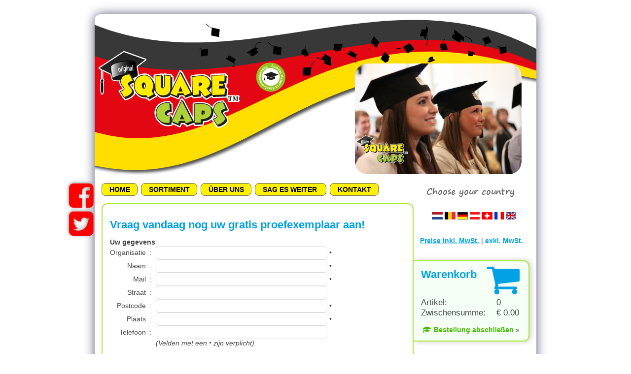

--- FILE ---
content_type: text/html; Charset=utf-8
request_url: https://www.squarecaps.de/gratis-proefexemplaar/
body_size: 7924
content:
<!DOCTYPE html>
<html lang="de">
<head>
	<meta name="viewport" content="width=device-width, initial-scale=1, maximum-scale=1" />
	<link rel="stylesheet" href="/_classes/jslibs/css/normalize.css" />
	<script type="text/javascript">
		var _cCurrentLanguage = 'DE';
		var _cCurrentCountry = 'DE';
		var _cBaseCountry = 'DE';
		var _cQsSG = '{ClaudeBot-DE-DE_483890713}';
		var _lCustomer = false;
	</script>


	<!-- {IBV-author: IB-Vision Internet Solutions | info@ib-vision.nl | https://www.ib-vision.nl} -->
	<!-- {IBV-details: 4/p=185,d=0,wg=,ni=,ad=} -->

	<meta http-equiv="Content-Type" content="text/html;charset=UTF-8" />
	<meta name="robots" content="INDEX, FOLLOW" />
	<title>Gratis proefexemplaar | SquareCaps™</title>
	<link rel="stylesheet" type="text/css" href="https://www.squarecaps.de/_css-js/style.min.css?1523881321000" />
	<script type="text/javascript" src="https://www.squarecaps.de/_css-js/script.js?1463913325000"></script>
	<link rel="canonical" href="https://www.squarecaps.de/gratis-proefexemplaar/" hreflang="de" />
	<meta name="keywords" content="Doktorhut, Hut Abschluss, Talar" />
	<meta name="description" content="Square Caps&amp;#174;, Spezialist in Doktorh&amp;#252;ten f&amp;#252;r (Hoch)schul- und Examensabsolventen im Online-Shop. Der Preis betr&amp;#228;gt nur 2,45 &amp;#8364; pro St&amp;" />
	<!--[if lte IE 8]>
		<link rel="stylesheet" href="/_css-js/iefixes.css" />
		<script src="/_classes/jslibs/js/css3-mediaqueries.js"></script>
	<![endif]-->

	
	</script>
<!-- Google tag (gtag.js) -->
<script async src="https://www.googletagmanager.com/gtag/js?id=G-4B9MKJ6RNF"></script>
<script>
  window.dataLayer = window.dataLayer || [];
  function gtag(){dataLayer.push(arguments);}
  gtag('js', new Date());

  gtag('config', 'G-4B9MKJ6RNF');
</script>

	<script type="text/javascript" src="/_classes/jslibs/jquery/jquery-1.11.0.min.js"></script>
	<script type="text/javascript" src="/_classes/jslibs/jquery/jquery-migrate-1.2.1.min.js"></script>

	<script type="text/javascript" src="/_classes/jslibs/jquery/jquery-ui-1.10.0.custom/js/jquery-ui-1.10.0.custom.min.js"></script>
	<link rel="stylesheet" href="/_classes/jslibs/jquery/jquery-ui-1.10.0.custom/css/ui-lightness/jquery-ui-1.10.0.custom.min.css" />

	<!-- Awesome sauce -->
	<link rel="stylesheet" href="/_classes/fontlibs/font-awesome-4xx/css/font-awesome.min.css" />

	<!-- Less awesome fonts -->
	<link rel='stylesheet' href='https://fonts.googleapis.com/css?family=Open+Sans:400' type='text/css'/>
	<link rel='stylesheet' href='https://fonts.googleapis.com/css?family=Open+Sans:italic' type='text/css'/>
	<link rel='stylesheet' href='https://fonts.googleapis.com/css?family=Merriweather:400' type='text/css'/>
	<link rel='stylesheet' href='https://fonts.googleapis.com/css?family=Libre+Baskerville:italic' type='text/css'/>
	<link rel='stylesheet' href='https://fonts.googleapis.com/css?family=Open+Sans:600' type='text/css'/>
	<link rel='stylesheet' href='https://fonts.googleapis.com/css?family=Open+Sans:700' type='text/css'/>

	<!-- Flex slidert -->
	<script type="text/javascript" src="/_classes/jslibs/jquery/flexslider/jquery.flexslider-min.js"></script>
	<link rel="stylesheet" href="/_classes/jslibs/jquery/flexslider/flexslider.css" />

	<!-- Fancy boks, aue -->
	<script type="text/javascript" src="/_classes/jslibs/jquery/fancybox-2xx/jquery.fancybox.pack.js"></script>
	<link rel="stylesheet" href="/_classes/jslibs/jquery/fancybox-2xx/jquery.fancybox.css" />

	<!-- Gotta love cycling -->
	<script type="text/javascript" src="/_classes/jslibs/jquery/cycle/jquery.cycle2.min.js"></script>
	<script type="text/javascript" src="/_classes/jslibs/jquery/cycle/jquery.cycle2.flip.min.js"></script>

	<!-- Just do it. -->
	<script type="text/javascript">
	<!--
		$(document).ready(function(){
			_initSite();
		});
		$(window).load(function(){
			_initLoadedSite();
		});




		_SetCookie("showexvat","false",365);


	-->
	</script>


</head>
<body id="bvCmtBody">















<div id="busyuniverse">
  <div id="busybox">
    Please wait..<br/>
    <img id="BusyImage" src="https://www.squarecaps.de/_clientfiles/layout/ajax-loader.gif" alt="Busy loader" title="Busy loading.." />
  </div>
</div>



<!-- Google-code voor remarketingtag -->
<script type="text/javascript">
/* <![CDATA[ */
var google_conversion_id = 1023003873;
var google_custom_params = window.google_tag_params;
var google_remarketing_only = true;
/* ]]> */
</script>
<script type="text/javascript" src="//www.googleadservices.com/pagead/conversion.js">
</script>
<noscript>
<div style="display:inline;">
<img height="1" width="1" style="border-style:none;" alt="" src="//googleads.g.doubleclick.net/pagead/viewthroughconversion/1023003873/?value=0&amp;guid=ON&amp;script=0"/>
</div>
</noscript>



<!-- -->


<script type="text/javascript">
  if(window.top) {
    if(window != window.top) {
      window.top.location = window.location;
    }
  }
</script>


<div class="foundation-of-everything">
  
  
</div>


<div class="foundation-of-everything border">

  <div class="siteheader hide-for-checkout">
    <div id="slideshow" class="cycle-slideshow" data-cycle-timeout="1500" data-cycle-speed="1500" data-cycle-slides="&gt; p">
      <p>
  <img title="Doktor Hut" hspace="0" src="https://www.squarecaps.de/_clientfiles/Foto%20Deutschland/Absolventen%20Cap%20nur%201,99%20kaufen.jpg" width="288" height="199" /></p>
<p>
  <img hspace="0" src="https://www.squarecaps.de/_clientfiles/Zwitserland/Hut%20Schulabschluss.jpg" width="300" /></p>
<p>
  <img title="Hut Abschluss" hspace="0" src="https://www.squarecaps.de/_clientfiles/Foto%20Deutschland%202/Hut-Abschluss-nur-1.99.JPG" width="300" height="200" /></p>
<p>
  <img title="Schulabschluss Hut Kaufen" hspace="0" src="https://www.squarecaps.de/_clientfiles/in%20de%20lucht.jpg" width="302" height="200" /></p>
<p>
  <img title="Absolventen Hut" hspace="0" src="https://www.squarecaps.de/_clientfiles/Foto%20Deutschland/Graduation%20Hut%20bestellen%20.jpg" width="300" height="200" /></p>
<p>
  <img title="Hut Schulabschluss" hspace="0" src="https://www.squarecaps.de/_clientfiles/Foto%20Deutschland/Graduierung%20Hut%20nur%201,99%20%20.jpg" width="300" height="200" /></p>
<p>
  <img title="Abitur Hut" hspace="0" src="https://www.squarecaps.de/_clientfiles/Slideshow/SquareCaps-afstudeerhoedjes-%20foto5.JPG" width="300" height="220" /></p>
<p>
  <img title="Abi Hut kaufen" hspace="0" src="https://www.squarecaps.de/_clientfiles/Slideshow/Square-Caps-afstudeerhoedjes-foto6.jpg" width="300" height="220" /></p>
<p>
  <img title="Diplomausreichung" hspace="0" src="https://www.squarecaps.de/_clientfiles/Slideshow/Afstudeerhoedjes-1,99-euro-p.st..jpg" width="302" height="200" /></p>
<p>
  <img title="Hut Abschluss Schule" hspace="0" src="https://www.squarecaps.de/_clientfiles/Slideshow/Graduation-Hats-1,99-p.st..jpg" width="300" height="200" />&nbsp;</p>
<p>
  <img hspace="0" src="https://www.squarecaps.de/_clientfiles/Slideshow/Geslaagd-Hoedjes-1,99-p.st..jpg" width="296" height="197" /></p>
<p>
  <img hspace="0" src="https://www.squarecaps.de/_clientfiles/Slideshow/Doctoraal-Caps-1,99-p.st..jpg" width="299" height="200" /></p>
<p>
  <img hspace="0" src="https://www.squarecaps.de/_clientfiles/Geslaagd-hoedjes.jpg" width="300" height="200" /></p>
<p>
  <img hspace="0" src="https://www.squarecaps.de/_clientfiles/Slideshow/Square-Caps-geslaagdenhoedjes-5.JPG" width="300" height="200" /></p>
<p>
  <img hspace="0" src="https://www.squarecaps.de/_clientfiles/Slideshow/Afstudeerhoedjes-1,99-euro-p.st..jpg" width="302" height="200" /></p>
<p>
  <img hspace="0" src="https://www.squarecaps.de/_clientfiles/Foto%20Deutschland/Absolventen%20Hut%20nur%20E.%201,99.JPG" width="300" height="201" /></p>
<p>
  <img hspace="0" src="https://www.squarecaps.de/_clientfiles/Foto%20Deutschland/Grad%20Hut%20%201,99%20pro%20Stück.jpg" width="300" height="200" /></p>
<p>
  <img title="Studienabschluss Hats Kaufen" hspace="0" src="https://www.squarecaps.de/_clientfiles/Foto%20Deutschland/Diese%20Hüte%20für%20den%20Studienabschluss%20kaufen.jpg" width="300" height="200" /></p>
<p>
  <img title="Promotion Graduation Huete Kaufen" hspace="0" src="https://www.squarecaps.de/_clientfiles/Foto%20Deutschland/Promotion%20Hut%20kaufen.jpg" width="300" height="200" /></p>
<p>
  <img title="Zertifizierung " src="https://www.squarecaps.de/_clientfiles/Foto%20Deutschland/Hüte%20für%20den%20Studienabschluss.jpg" /></p>
<p>
  <img title="Staffelung Caps " src="https://www.squarecaps.de/_clientfiles/Foto%20Deutschland/Hüte%20für%20Staffelung.jpg" /></p>
<p>
  <img title="Hüte für Staffelung" src="https://www.squarecaps.de/_clientfiles/Foto%20Deutschland/Hüte%20zur%20Promotion%202.jpg" /></p>
<p>
  <img title="Graduierung Hats" src="https://www.squarecaps.de/_clientfiles/Foto%20Deutschland/Promotion%20Hüte.jpg" /></p>
    </div>
    <div class="splash">
      


<img src="/_clientFiles/Headers/Header-SquareCaps-vlag-DE.svg" alt="Splash" title="Splash" />

<style type="text/css">


body
{
	background-image:none;
}

.foundation-of-everything .row.body .menuarea a
{        
	color: #000;
	background-color: #fff100;
	border: 1px solid #666;
}

</style>
    </div>
  </div>
  <div class="siteheader show-for-checkout">
    <a href="/">
      <img src="/_clientfiles/Layout/Logo-Square-Caps-graduation-hats-RGB2.svg" alt="SquareCaps logo" title="SquareCaps logo" />
    </a>
  </div>

  <div class="row body">
    <!-- Soc. med. -->
    <div class="side-flips hide-for-checkout">
  <div class="medium">
    <a href="https://www.facebook.com/graduationhatsandgowns" rel="external" title="Volg ons op Facebook"><span class="fa fa-facebook-square">&#32;</span></a>
  </div>

  <div class="medium">
    <a href="https://twitter.com/Afstudeerhoedje" rel="external" title="Volg ons op Twitter"><span class="fa fa-twitter-square">&#32;</span></a>
  </div>
</div>
    <div class="column left">
      <div class="show-for-checkout">
        <div class="row menuarea">
          <a href="/">Home</a>
        </div>
      </div>
      <div class="hide-for-checkout">
        <div class="expander">
          <a href="#" onclick="$('.body .menuarea').toggle(500);">Menu<span class="fa fa-bars">&#32;</span></a>
        </div>
        <div class="row menuarea">
          <a href="/">HOME </a><a href="https://www.squarecaps.de/absolventen-kleidung-1/informationen/">SORTIMENT</a>&nbsp;<a href="https://www.squarecaps.de/uber-uns/">ÜBER UNS</a>&nbsp;<a class="fancyframe" href="https://www.squarecaps.de/systeem/tell-a-friend/?noprint=true&amp;mail_artdetail=scmb&amp;artdetail=scmb">SAG ES WEITER&nbsp;</a><a href="https://www.squarecaps.de/kontakt/">KONTAKT </a>
        </div>
      </div>
      <div class="contentarea">
        <form method="post" action="https://www.squarecaps.de/default.asp?pageid=185" name="oBIZForm_0" id="oBIZForm_0"><input type="hidden" name="lastquerystring" value="pageid=185" /><h1>
  Vraag vandaag nog uw gratis proefexemplaar aan!
</h1>


<input type="hidden" value="x:aW5mb0BzcXVhcmVjYXBzLm5s" name="txtEFV_Email" />
<input type="hidden" value="Aanvraag gratis proefexemplaar" name="txtEFV_Subject" />
<input type="hidden" value="txt" name="txtEFV_Prefix" />
<input type="hidden" value="D283" name="txtEFV_ConfirmPage" />


<table class="formtable contact" border="0" cellspacing="0" cellpadding="0" width="450">

<tr>
  <td colspan="4">
    <div class="header">
      <b>Uw gegevens</b>
    </div>
  </td>
</tr>


<tr>
  <td align="right"><div class="label">Organisatie</div></td>
  <td>&#160;&#160;:&#160;&#160;</</td>
  <td width="100%"><input type="text" id="txtOrganisatie" name="txtOrganisatie"  class="inputtext data-form value-required value-empty"  required="required" value="" /><input value="txtOrganisatie" type="hidden" name="CheckField_empty_txtOrganisatie" id="CheckField_empty_txtOrganisatie" /></td>
  <td>&#160;<span class="required">&bull;</span></td>
</tr>

<tr>
  <td align="right"><div class="label">Naam</div></td>
  <td>&#160;&#160;:&#160;&#160;</</td>
  <td width="100%"><input type="text" id="txtNaam" name="txtNaam"  class="inputtext data-form value-required value-empty"  required="required" value="" /><input value="txtNaam" type="hidden" name="CheckField_empty_txtNaam" id="CheckField_empty_txtNaam" /></td>
  <td>&#160;<span class="required">&bull;</span></td>
</tr>


<tr>
  <td align="right"><div class="label">Mail</div></td>
  <td>&#160;&#160;:&#160;&#160;</td>
  <td width="100%"><input type="email" id="txtEmailadres" name="txtEmailadres"  class="inputtext data-form value-required value-empty"  required="required" value="" /><input value="txtEmailadres" type="hidden" name="CheckField_email_txtEmailadres" id="CheckField_email_txtEmailadres" /></td>
  <td>&#160;<span class="required">&bull;</span></td>
</tr>

<tr>
  <td align="right"><div class="label">Straat</div></td>
  <td>&#160;&#160;:&#160;&#160;</td>
  <td width="100%"><input type="text" id="txtStraatHuisnr" name="txtStraatHuisnr"  class="inputtext data-form value-required value-empty"  required="required" value="" /><input value="txtStraatHuisnr" type="hidden" name="CheckField_empty_txtStraatHuisnr" id="CheckField_empty_txtStraatHuisnr" /></td>
  <td>&#160;</td>
</tr>

<tr>
  <td align="right"><div class="label">Postcode</div></td>
  <td>&#160;&#160;:&#160;&#160;</td>
  <td width="100%"><input type="text" id="txtPostcode" name="txtPostcode"  class="inputtext data-form value-required value-empty"  required="required" value="" /><input value="txtPostcode" type="hidden" name="CheckField_empty_txtPostcode" id="CheckField_empty_txtPostcode" /></td>
  <td>&#160;<span class="required">&bull;</span></td>
</tr>

<tr>
  <td align="right"><div class="label">Plaats</div></td>
  <td>&#160;&#160;:&#160;&#160;</td>
  <td width="100%"><input type="text" id="txtWoonplaats" name="txtWoonplaats"  class="inputtext data-form value-required value-empty"  required="required" value="" /><input value="txtWoonplaats" type="hidden" name="CheckField_empty_txtWoonplaats" id="CheckField_empty_txtWoonplaats" /></td>
  <td>&#160;<span class="required">&bull;</span></td>
</tr>


<tr>
  <td align="right"><div class="label">Telefoon</div></td>
  <td>&#160;&#160;:&#160;&#160;</td>
  <td width="100%"><input type="text" id="txtTelefoon" name="txtTelefoon"  class="inputtext data-form value-optional value-empty"  value="" /></td>
  <td>&#160;</td>
</tr>

<tr>
  <td valign="top" align="right"><div class="label">&#160;</div></td>
  <td valign="top">&#160;&#160;&#160;&#160;</td>
  <td width="100%">
    <p>
      <i>(Velden met een <span class="required">&bull;</span> zijn verplicht)</i><br/>
      <br/>
      
      <input class="cmd" type="submit" value="Aanvragen" name="cmd_EmailFormValues" />
    </p>
  </td>
  <td valign="top">&#160;</td>
</tr>

</table>


<p align="center">
  <img style="MAX-WIDTH: 100%" src="https://cms4.ibvision.nl/_clientFiles/%7B26812DCE-1EC1-41E7-B4B9-30F7EB724E73%7D/Fotos%20logo/Afstudeerhoeden-Square-Caps.JPG" hhspace="0" /></p><input type="hidden" name="dospamcheck" id="dospamcheck_1768975868758" value="true" /><script>{ var MPSC=document.createElement("input");MPSC.setAttribute("name","spamcheck");MPSC.setAttribute("value","spamchecked");MPSC.setAttribute("type","hidden");document.getElementById("dospamcheck_1768975868758").form.appendChild(MPSC);MPSC=document.createElement("input");MPSC.setAttribute("name","formauth_31EADCC437ACCDB9");MPSC.setAttribute("value","20260121071000_96ec62a02d72036492071950fdb0fc34.80a5063b9da2e3bafa73807a8afa33c3a0135409");MPSC.setAttribute("type","hidden");document.getElementById("dospamcheck_1768975868758").form.appendChild(MPSC);}</script><img src="/faimg_91011983f8e584f6642b88cb73babc50.gif" style="position:absolute">
</form>
      </div>
    </div>

    <div class="column right">
      <div style="text-align:center;"><img src="https://www.squarecaps.de/_clientfiles/Choose%20your%20country%20.png"/></div>
      <div id="flags">
        <div>

  <br/>

  &nbsp

  <a href="https://www.squarecaps.nl">
    <img src="https://www.squarecaps.de/_clientfiles/layout/Nederland.png" />
  </a>

  <a href="https://www.squarecaps.be">
    <img src="https://www.squarecaps.de/_clientfiles/layout/Belgie.png" />
  </a>

  <a href="https://www.squarecaps.de">
    <img src="https://www.squarecaps.de/_clientfiles/Layout/Duitsland.jpg" />
  </a>

  <a href="https://www.squarecaps.at">
    <img src="https://www.squarecaps.de/_clientfiles/Layout/Oostenrijk.png" />
  </a>

  <a href="https://www.squarecaps.ch">
    <img src="https://www.squarecaps.de/_clientfiles/Layout/Zwitserland.png" />
  </a>

  <a href="https://www.squarecaps.fr">
    <img src="https://www.squarecaps.de/_clientfiles/Layout/Frankrijk.jpg" />
  </a>

  <a href="https://www.squarecaps.co.uk">
    <img src="https://www.squarecaps.de/_clientfiles/Layout/UK.jpg" />
  </a>


</div>
      </div>
      <br/>
      <br/>

      <div class="set-in-ex-vat">
        <!-- Prijzen in/ex btw -->
        
  <a href="javascript: showExVat(false);"><strong>Preise inkl. MwSt.</strong></a>
  |
  <a href="javascript: showExVat(true);">exkl. MwSt.</a>

      </div>
      <br/>
      <br/>

      <div class="cartarea">
        

<h2><a href="https://www.squarecaps.de/absolventen-kleidung-1/bestellprozess/warenkorb/">Warenkorb</a></h2>

<div class="fa fa-shopping-cart">&nbsp;</div>

<table border="0" cellspacing="0" cellpadding="0" width="100%">
  <tr>
    <td>Artikel:</td>
    <td>&#160;&#160;&#160;</td>
    <td class="highlight">0</td>
  </tr>
  <tr>
    <td>Zwischensumme:</td>
    <td>&#160;&#160;&#160;</td>
    <td class="highlight">
      
        €&#160;0,00
      
    </td>
  </tr>
</table>
<br/>
<div class="center">
  <a href="https://www.squarecaps.de/absolventen-kleidung-1/bestellprozess/warenkorb/"><strong><font color="#44bb00"><span class="fa fa-mortar-board">&#32;</span> Bestellung abschließen</font></strong></a>
  &raquo;
</div>
      </div>
      <br/>
      <br/>
      <br/>
      <div id="greenitemtab">
        <p>Zahlung nach Erhalt per Überweisung oder per&nbsp;</p><p><img src="https://www.squarecaps.de/_clientfiles/Layout/Betaalmethoden/Zahlungsmethoden.svg"><br></p><p>---------------------------------------------------------</p><h2 align="center">
  <font size="5"><a href="https://www.squarecaps.de/talare/">Talare € 



16,93 



 </a></font></h2>

<p style="margin-top:-20px;font-size:8pt;">

inkl. 21% MwSt. zzgl. 

                    <a class="fancyframe" href="https://www.squarecaps.de/absolventen-kleidung/versand/?layoutdoc=165">
                      Versandkosten
                    </a>



</p>

<p align="center">
  <a href="https://www.squarecaps.de/talare/"><img src="https://www.squarecaps.de/_clientfiles/Toga/Abitur-Kleidung-2.png" width="190" height="292">&nbsp; </a><br>
  &nbsp;&nbsp;&nbsp;&nbsp;&nbsp;&nbsp;&nbsp;&nbsp; 
  <a href="https://www.squarecaps.de/talare/"><img hspace="0" src="https://www.squarecaps.de/_clientfiles/Toga/informationen-button.png" width="150"></a></p>
<table cellspacing="0" cellpadding="0" width="100%" border="0">
  <tbody>
    <tr>
      <td valign="top">
        <blockquote style="MARGIN-RIGHT: 0px" dir="ltr">
          <p align="left">
            <strong><font color="#00a1f5" size="3">Zahlung nach Erhalt </font></strong></p>
          <p align="left">
            <span lang="de" id="result_box" class="short_text"><span title="Zur Anzeige alternativer Übersetzungen klicken" class="hps" closure_uid_pio06d="131">Sie</span> <span title="Zur Anzeige alternativer Übersetzungen klicken" class="hps" closure_uid_pio06d="132">erhalten&nbsp;die</span> <span title="Zur Anzeige alternativer Übersetzungen klicken" class="hps" closure_uid_pio06d="133">Rechnung</span> <span title="Zur Anzeige alternativer Übersetzungen klicken" class="hps" closure_uid_pio06d="134">mit der Lieferung.<br></span></span></p>
        </blockquote>
      </td>
      <td valign="top"><br>
        <img src="https://www.squarecaps.de/_clientfiles/layout/groenvinkje1.jpg"> </td>
    </tr>
    <tr>
      <td valign="top">
        <blockquote style="MARGIN-RIGHT: 0px" dir="ltr">
          <p align="left">
            <strong><font color="#00a1f5" size="3">Zitat ?</font></strong></p>
          <p align="left">
            <span lang="de" id="result_box"><span title="Zur Anzeige alternativer Übersetzungen klicken" class="hps" closure_uid_pio06d="211">Klicken Sie</span></span> 
            <a href="https://www.squarecaps.de/default.asp?docid=107">hier&nbsp;</a>wenn Sie 
            <span title="Zur Anzeige alternativer Übersetzungen klicken" class="hps" closure_uid_pio06d="213">ein</span> 
            <span title="Zur Anzeige alternativer Übersetzungen klicken" class="hps" closure_uid_pio06d="214">Angebot</span> 
            <span title="Zur Anzeige alternativer Übersetzungen klicken" class="hps" closure_uid_pio06d="215">erhalten</span> 
            <span title="Zur Anzeige alternativer Übersetzungen klicken" class="hps" closure_uid_pio06d="216">möchten.</span> <br>
            <br>
          </p>
        </blockquote>
      </td>
      <td valign="top">
        <p><br>
          <img src="https://www.squarecaps.de/_clientfiles/layout/groenvinkje1.jpg"> </p>
      </td>
    </tr>
    <tr>
      <td valign="top">
        <blockquote style="MARGIN-RIGHT: 0px" dir="ltr">
          <p align="left">
            <font color="#00a1f5" size="3"><strong>Einfach online bestellen</strong></font></p>
          <p align="left">Geben Sie Ihre Bestellung auf der Website online auf. Oder senden Sie sofort eine E- Mail an: 
            <a href="mailto:info@squarecaps.de">info@squarecaps.de</a></p>
        </blockquote>
      </td>
      <td valign="top"><br>
        <img src="https://www.squarecaps.de/_clientfiles/layout/groenvinkje1.jpg"> </td>
    </tr>
  </tbody>
</table>
<table cellspacing="0" cellpadding="0" width="100%" border="0">
  <tbody>
    <tr>
      <td valign="top">
        <p><br>
        </p>
        <p align="center">
          <a href="https://www.squarecaps.de/kontakt/"><font style="BACKGROUND-COLOR: #ffff00"><font size="3"><font size="+0">Haben Sie Fragen ?<br>
          Klicken Sie bitte <u>Hier</u></font>&nbsp;!</font></font></a> <br>
          <br>
          <br>
          <br>
        </p>
        <p style="TEXT-ALIGN: center" align="center">
          <img src="https://www.squarecaps.de/_clientfiles/Foto Deutschland 2/Doktorhut-Abitur.jpg"></p>
        &nbsp;&nbsp; <br>
        <br>
        <br>
        <div style="TEXT-ALIGN: center">
          <a href="http://www.edukans.nl/"><img src="https://www.squarecaps.de/_clientfiles/edukans.jpg"> </a></div>
        &nbsp;&nbsp; 
        <i>Wir unterstützen Edukans<i> <br>
        <br></i></i></td>
    </tr>
  </tbody>
</table>
<br>
<br>
<div style="TEXT-ALIGN: center"></div>
<br>
      </div>
    </div>
  </div>

  <div class="footer">
    <table cellspacing="0" cellpadding="0" width="50%" align="center" border="0">
  <tbody>
    <tr>
      <td align="center">
        <a href="https://www.squarecaps.de/">Home</a> </td>
      <td align="center">
        <a href="https://www.squarecaps.de/privacy/">Privacy</a> </td>
      <td align="center">
        <a href="https://www.squarecaps.de/kontakt/">Kontakt</a> </td>
    </tr>
  </tbody>
</table>
<div id="copyrightnotice">Copyright © 2011 SquareCaps. Irrtümer und Änderungen vorbehalten. </div>
  </div>

</div>


<!-- Doormat -->
<div class="infoitems hide-for-small hide-for-checkout">
<div class="folder">
<h3 class="title">Absolventen Kleidung</h3>
<div class="items">
<div class="item">
<a href="https://www.squarecaps.de/absolventen-kleidung/spezifikationen/">Spezifikationen</a>
</div>
<div class="item">
<a href="https://www.squarecaps.de/absolventen-kleidung/bestellen-bei-square-caps/">Bestellen bei Square Caps®</a>
</div>
<div class="item">
<a href="https://www.squarecaps.de/absolventen-kleidung/lieferzeit/">Lieferzeit</a>
</div>
<div class="item">
<a href="https://www.squarecaps.de/absolventen-kleidung/bezahlung/">Bezahlung</a>
</div>
<div class="item">
<a href="https://www.squarecaps.de/absolventen-kleidung/versand/">Versand</a>
</div>
</div>
</div>
<div class="folder">
<h3 class="title">Kundendienst</h3>
<div class="items">
<div class="item">
<a href="https://www.squarecaps.de/kundendienst/impressum/">Impressum</a>
</div>
<div class="item">
<a href="https://www.squarecaps.de/kundendienst/kontakt/">Kontakt</a>
</div>
<div class="item">
<a href="https://www.squarecaps.de/kundendienst/agb/">AGB</a>
</div>
<div class="item">
<a href="https://www.squarecaps.de/kundendienst/widerrufsrecht/">Widerrufsrecht</a>
</div>
<div class="item">
<a href="https://www.squarecaps.de/kundendienst/bezahlung/">Bezahlung</a>
</div>
</div>
</div>
<div class="folder">
<h3 class="title">Abschluss Hüte mit Aufdruck</h3>
<div class="items">
<div class="item">
<a href="https://www.squarecaps.de/abschluss-hute-mit-aufdruck/anlieferung-des-logos/">Anlieferung des Logos</a>
</div>
</div>
</div>
<div class="folder">
<h3 class="title">Schulabschlussfeier ideen</h3>
<div class="items">
<div class="item">
<a href="https://www.squarecaps.de/schulabschlussfeier-ideen/geschenke-zum-studienabschluss/">Geschenke zum Studienabschluss</a>
</div>
<div class="item">
<a href="https://www.squarecaps.de/schulabschlussfeier-ideen/schulabschlussfeier-ideen/">Schulabschlussfeier Ideen</a>
</div>
<div class="item">
<a href="https://www.squarecaps.de/schulabschlussfeier-ideen/doktorhut-kaufen/">Doktorhut Kaufen</a>
</div>
</div>
</div>
<div class="folder">
<h3 class="title">Universität Hut Trageempfehlung</h3>
<div class="items">
<div class="item">
<a href="https://www.squarecaps.de/universitat-hut-trageempfehlung/trageempfehlung-doktorhut/">Trageempfehlung Doktorhut</a>
</div>
<div class="item">
<a href="https://www.squarecaps.de/universitat-hut-trageempfehlung/doktorhut-in-die-luft-werfen/">Doktorhut in die Luft werfen</a>
</div>
<div class="item">
<a href="https://www.squarecaps.de/universitat-hut-trageempfehlung/schwingen-mit-dem-tassel/">Schwingen mit dem Tassel</a>
</div>
</div>
</div>
<div style="clear:both;"></div>
<div class="folder">
<h3 class="title">Was Sie schon immer wissen wollten</h3>
<div class="items">
<div class="item">
<a href="https://www.squarecaps.de/was-sie-schon-immer-wissen-wollten/ursprung-doctor-hut/">Ursprung Doctor Hut</a>
</div>
<div class="item">
<a href="https://www.squarecaps.de/was-sie-schon-immer-wissen-wollten/das-aufgerollte-diplom/">Das 'aufgerollte' Diplom</a>
</div>
<div class="item">
<a href="https://www.squarecaps.de/was-sie-schon-immer-wissen-wollten/sind-es-amerikanische-hute/">Sind es amerikanische Hüte?</a>
</div>
<div class="item">
<a href="https://www.squarecaps.de/was-sie-schon-immer-wissen-wollten/die-quadratische-form/">Die Quadratische Form</a>
</div>
<div class="item">
<a href="https://www.squarecaps.de/was-sie-schon-immer-wissen-wollten/die-studien-abiturzeugnis-ubergabe/">Die Studien-/Abiturzeugnis-Übergabe</a>
</div>
</div>
</div>
<div class="folder">
<h3 class="title">Schlüsselwörter</h3>
<div class="items">
<div class="item">
<a href="https://www.squarecaps.de/schlusselworter/abschluss-hut-mit-beschriftung/">Abschluss Hut mit Beschriftung</a>
</div>
</div>
</div>
<div style="clear:both;"></div>
</div>



<br/><!-- IBV SiteMon --></body>
</html>


--- FILE ---
content_type: text/css
request_url: https://www.squarecaps.de/_css-js/style.min.css?1523881321000
body_size: 6372
content:
html{margin:0;padding:0}body{margin:0;padding:2em 0;font-family:Calibri,Arial,Verdana,Tahoma,Sans-Serif;font-size:90%;font-weight:300;text-align:center;color:#444;background-image:url("/_clientfiles/layout/background-2.jpg");background-color:#fff;background-attachment:fixed}#bvcmtcontentarea{text-align:left;background:none;background-color:#fff}table{width:100%;margin:0;padding:0;font-size:100%;border:0;border-collapse:collapse}td{margin:0;padding:0;vertical-align:top;border:0}a{text-decoration:none;font-weight:bold;color:#00a1e5}a:hover{text-decoration:underline}hr{height:1px;color:#ddd;background-color:#ddd;border:0}form{display:inline}img{border:0}h1{font-size:1.5em;color:#00a1e5}h2{font-size:1.4em;color:#00a1e5;font-weight:bold}h3{font-size:1.3em;color:#00a1e5;font-weight:bold;text-decoration:none}h5{font-size:1.3em;color:#00a1e5;font-weight:normal}*,*:before,*:after{-moz-box-sizing:border-box;-webkit-box-sizing:border-box;box-sizing:border-box}.row{width:100%;*zoom:1}.row:before,.row:after{content:" ";display:table}.row:before,.row:after{clear:both}.row .column{position:relative;float:left}.row .row{width:auto}.row .right{float:right}.align-center{text-align:center}.align-right{text-align:right}img.b-lazy{-webkit-transition:opacity 1500ms ease-in-out;-moz-transition:opacity 1500ms ease-in-out;-o-transition:opacity 1500ms ease-in-out;transition:opacity 1500ms ease-in-out;opacity:0}img.b-lazy.b-loaded{opacity:1}.hide-for-tiny{display:block!important}.hide-for-small{display:block!important}.show-for-small{display:none!important}.hide-for-checkout{display:block}.show-for-checkout{display:none}body.checkout-page .hide-for-checkout{display:none!important}body.checkout-page .show-for-checkout{display:block!important}.hide-for-anonymous{display:none!important}.show-for-anonymous{display:block!important}body.customer-login .hide-for-anonymous{display:block!important}body.customer-login .show-for-anonymous{display:none!important}@media only screen and (max-width:320px){.hide-for-tiny{display:none!important}}@media only screen and (max-width:767px){.hide-for-small{display:none!important}.show-for-small{display:block!important}}.foundation-of-everything{width:96%;margin:0 auto;text-align:left}.foundation-of-everything.border{background-color:#fff;border-radius:12px;box-shadow:0 0 1.5em #557}.foundation-of-everything .splash{min-height:300px}.foundation-of-everything .splash img{width:100%;border-radius:12px}@media only screen and (max-width:414px){.foundation-of-everything .splash{min-height:200px}}.foundation-of-everything .siteheader{position:relative;border-radius:12px}.foundation-of-everything .siteheader.show-for-checkout{text-align:center}.foundation-of-everything .siteheader.show-for-checkout img{width:100%;height:200px}.foundation-of-everything>.row.body{position:relative;padding:0 1em 1em 1em}.foundation-of-everything>.row.body .side-flips{position:absolute;top:-0.2em;left:-3.6em;text-shadow:-1px -1px .5em #999}.foundation-of-everything>.row.body .side-flips .medium .fa{font-size:4em;color:red}@media only screen and (max-width:1023px){.side-flips{display:none}}.foundation-of-everything>.row.body>.column.left{width:73%}.foundation-of-everything>.row.body>.column.right{width:27%;text-align:center}.checkout-page .foundation-of-everything>.row.body>.column.left{width:100%}.checkout-page .foundation-of-everything>.row.body>.column.right{display:none}.foundation-of-everything>.row.body .expander{display:none;margin:0 0 1.5em 0;background-color:#00a1e5;border-radius:12px}.foundation-of-everything>.row.body .expander a{display:block;padding:.2em 0 .2em .5em;font-size:3em;text-decoration:none;color:#fff}.foundation-of-everything>.row.body .expander .fa-bars{float:right;font-size:1em;padding:.16em .5em 0 0}.set-in-ex-vat strong{text-decoration:underline}.foundation-of-everything>.row.body .menuarea a{display:block;float:left;margin:0 .5em 1em 0;padding:.3em 1em;font-weight:bold;text-align:center;color:#fff;background-color:#00a1e5;border-radius:8px}.foundation-of-everything>.row.body .contentarea{padding:1em;border:2px solid #ace836;border-radius:12px}.foundation-of-everything .footer{padding:1em;text-align:center;color:#fff;background-color:#00a1e5;border-radius:0 0 12px 12px}.foundation-of-everything .footer a{font-size:.95em;color:#fff}.cartarea{position:relative;padding:1em;text-align:left;background-color:#f5fff5;border-top:2px solid #ace836;border-right:2px solid #ace836;border-bottom:2px solid #ace836;border-radius:0 12px 12px 0;box-shadow:.2em 0 .8em #ccc}.cartarea h2{margin:0 0 .5em 0;padding:0 0 1em 0;font-size:1.5em}.cartarea td{font-size:1.2em}.cartarea .fa-shopping-cart{position:absolute;top:0;right:0;font-size:5em;color:#00a1e5}#copyrightnotice{font-size:10px;color:#fff}.infoitems{width:96%;margin:2em auto;padding:1em;opacity:.9;background-color:#fff;border-radius:12px}.infoitems a{font-size:13px;font-weight:normal;color:#777}.infoitems .folder{width:174px;float:left;padding:0 0 16px 0;text-align:left}.infoitems .folder h3{margin:0 0 12px 0;font-size:12px;color:#777}@media only screen and (max-width:767px){.foundation-of-everything>.row.body>.column.left{width:100%}.foundation-of-everything>.row.body>.column.right{display:none}.foundation-of-everything>.row.body .expander{display:block}.foundation-of-everything>.row.body .menuarea{display:none}.foundation-of-everything>.row.body .menuarea a{width:100%;font-size:1.5em;padding:1em 0}}@media only screen and (min-width:768px){.foundation-of-everything>.row.body .menuarea{display:block!important}}@media only screen and (min-width:1024px){.foundation-of-everything,.infoitems{width:90%}}@media only screen and (min-width:1200px){.foundation-of-everything,.infoitems{width:70%}}@media only screen and (min-width:1600px){.foundation-of-everything,.infoitems{width:60%}}.popup-page{height:100%}.popup-page .heading{padding:0,5em 0 .2em 0;font-size:1.1em;text-transform:uppercase;letter-spacing:2px;cursor:pointer;color:#bbb}.popup-page.foundation-of-everything{width:100%;padding:1em;background-color:#fff}.fancybox-skin,.fancybox-inner{border-radius:12px!important;background:#fff!important}.cycle-slideshow{position:absolute;top:100px;right:30px;width:338px;height:225px;overflow:hidden;border-radius:25px}.cycle-slideshow img{display:block;width:338px;height:225px;border-radius:25px}.cycle-slideshow p{width:338px;height:225px;margin:0;padding:0;border-radius:25px}@media only screen and (max-width:767px){.cycle-slideshow{top:66px}}@media only screen and (max-width:414px){.cycle-slideshow{top:80px;right:0;width:auto;height:100px;margin:0 1em}.cycle-slideshow p{width:100%;height:auto}.cycle-slideshow img{width:auto;max-height:100px}}.caps .cap{width:50%;text-align:center}.caps .cap .image img{max-width:100%}.caps .cap .text{font-size:18px;font-weight:bold;text-align:center;color:#00a1e5}.caps .cap .text .price{color:#f00}.caps .cap .button{margin:16px 0 0 0;text-align:center}@media only screen and (max-width:799px){.caps .cap{width:100%;margin:0 0 2em 0}}@media only screen and (max-width:414px){.homepage .contentarea img{max-width:100%;height:auto}}.video-container{position:relative;padding-bottom:56.25%;padding-top:30px;height:0;overflow:hidden}.video-container iframe,.video-container object,.video-container embed{position:absolute;top:0;left:0;width:90%;height:90%}@media only screen and (max-width:414px){.info-page .contentarea img{max-width:100%;height:auto}}.articles .orderbar{margin:6px 0 0 0}.articles.row{width:auto;margin:0 -1em}.articles.row h1{padding:0 1em}.articles.row .article{float:left;width:50%;padding:0 1em 2em 1em}.articles.row.details .article,.articles.row .article.item-tg{float:none;width:80%;margin:0 auto;padding:0 0 2em 0;text-align:center}.articles.row .article.item-tg:before,.articles.row .article.item-tg:after{content:" ";display:table}.articles.row .article.item-tg:before,.articles.row .article.item-tg:after{clear:both}.articles.row .article.item-tg{margin:0 auto 2em auto;border-bottom:1px solid #ddd}.articles.row.details .article.item-tg{margin:0 auto;border:0}.articles.row .article .image{margin:0 0 15px 0;text-align:center;border-radius:50px}.articles.row .article .image img{max-width:100%;display:block;margin:0 auto}.articles.row .article.item-tg .image,.articles.row .article.item-tgrood .image,.articles.row .article.item-tgblauw .image,.articles.row .article.item-tggoud .image,.articles.row .article.item-tgzilver .image,.articles.row .article.item-tggroen .image{max-height:220px;overflow:hidden}.articles.row .article.item-tg .image img,.articles.row .article.item-tgrood .image img,.articles.row .article.item-tgblauw .image img,.articles.row .article.item-tggoud .image img,.articles.row .article.item-tgzilver .image img,.articles.row .article.item-tggroen .image img{max-width:50%}.articles.row.details .article .image{margin:0 0 15px 0}.articles.row.details .article.item-tg .image,.articles.row.details .article.item-tgrood .image,.articles.row.details .article.item-tgblauw .image,.articles.row.details .article.item-tggoud .image,.articles.row.details .article.item-tgzilver .image,.articles.row.details .article.item-tggroen .image{max-height:100%;overflow:auto}.articles.row.details .article.item-tg .image img,.articles.row.details .article.item-tgrood .image img,.articles.row.details .article.item-tgblauw .image img,.articles.row.details .article.item-tggoud .image img,.articles.row.details .article.item-tgzilver .image img,.articles.row.details .article.item-tggroen .image img{max-width:70%}.articles.row .article .microdata{display:none}.articles.row .article .moreinfo{padding:0 0 1em 0}.articles.row .article .moreinfo a{font-weight:lighter}.articles.row .article .row1{padding:0 0 .5em 0}.articles.row .article .desc{max-width:70%;font-size:11pt}.articles.row .article .desc a{color:#444;font-weight:lighter}.articles.row .article .price-bar{padding:.3em .8em;background-color:#ff9;border-radius:12px}.articles.row .article .price-bar .price{font-size:1.5em}.articles.row .article .price-bar .exvat,.articles.row .article .price-bar .incvat{position:absolute;right:0;width:300px;padding:.5em 0 0 0;font-size:.7em}.articles.row.details .article .price-bar .exvat,.articles.row.details .article .price-bar .incvat{top:-2em}.articles.row.details .article .price-bar .incvat{width:300px}.articles.row .article .note{color:green}.articles.row .article .order-bar select,.articles.row .article .order-bar .qty-field{float:left;width:38%}.articles.row .article .order-bar .qty-field .qty{width:4em}.articles.row .article .order-bar button{float:right;width:58%}.articles.row .article .call-to-action{padding:1.5em 0 0 0;font-size:.9em;font-style:italic;color:green}@media only screen and (max-width:1023px){.articles.row .article{float:none;width:100%;padding:0 1em 2em 1em;text-align:center}}.cartpart.couponcode{width:290px}.couponcode .code{width:90%}.couponcode .valid{color:#fff;background-color:#090}.couponcode .msg-valid{display:block;margin:.5em 0 0 0;padding:.5em;color:#fff;background-color:#090;border-radius:6px}.couponcode .invalid{background-color:#ff0}.couponcode .msg-invalid{display:block;margin:.5em 0 0 0;padding:.5em;background-color:#ff0;border-radius:6px}.order-form h2{margin:0 0 .5em 0}.order-form .item{margin:0;padding:.5em 0;border-bottom:1px solid #ddd}.order-form .item.in-cart{background-color:#efe;background-color:#ccf9d0}.order-form .item .image{z-index:98;width:64px;max-height:32px;overflow:hidden}.order-form .item .image img{z-index:99;max-width:100%}DISABLED.order-form .item .image:hover{z-index:100;overflow:visible}DISABLED.order-form .item .image:hover img{z-index:101;max-width:none}.order-form .item a{color:#444;font-weight:normal}.order-form .item .desc{width:40%;padding:0 0 0 1em;font-weight:lighter}.order-form .item .desc a{text-decoration:underline}.order-form .item .desc .special-offer{margin:.5em 0 0 0;font-style:italic;color:green}.order-form .item .price{font-size:1.2em;font-weight:bold}.order-form .item .total-price{width:15%;padding:.3em .5em}.order-form .item .total-price .final{font-size:1.2em;color:green}.order-form .currency-symbol{color:#999;padding:0 .2em 0 0}.order-form .summary{font-size:1.6em;color:green}.order-form .summary .title{width:280px;text-align:left}.order-form .summary .value{text-align:right}.order-form .summary.addition .value{padding:0 0 0 .5em;color:#ccc}.order-form .summary.addition .div{width:100px}.order-form .summary.addition .div hr{height:2px}.order-form .userinput-area{width:40%}.order-form .userinput-area textarea.remarks{width:100%;height:6em}.order-form .couponcode{margin:0 0 1em 0}.order-form .couponcode .code{width:60%}.order-form .couponcode .valid{color:#fff;background-color:#090}.order-form .couponcode .msg-valid{display:block;margin:.5em 0 0 0;padding:.5em;color:#fff;background-color:#090;border-radius:6px}.order-form .couponcode .invalid{background-color:#ff0}.order-form .couponcode .msg-invalid{display:block;margin:.5em 0 0 0;padding:.5em;background-color:#ff0;border-radius:6px}.order-form .buttons{padding:1em 0}.order-form .extra-notes{margin:1em 0;padding:1.5em 1em;color:#00000;background-color:#b9f576;border-radius:12px;font-size:1.2em}.order-form .extra-notes .fa-mortar-board{float:left;margin:-0.2em 0 0 0;padding:0 .5em 0 0;font-size:3em}@media all and (max-width:767px){.buttoncollection .checkout.prev{margin:0;padding:5px 10px;font-size:10pt}.buttoncollection input[type=submit].checkout.next{margin:0;padding:5px 10px;font-size:12pt}}.checkoutsummary{width:100%;clear:both}.checkoutsummary h2{margin:0 0 1em 0;padding:0 0 .3em 0;border-bottom:2px solid #ace836}.checkoutsummary h2 .fa{margin:0 1em 0 0;font-size:1.5em;color:#ace836}.checkoutsummary>.left{width:33%;float:left;clear:left;padding:0 2em 2em 0}.checkoutsummary>.mid{width:32%;float:left;padding:0 2em 2em 1em}.checkoutsummary>.right{width:35%;float:right;clear:right;padding:0 0 2em 1em;text-align:left}@media only screen and (max-width:767px){.checkoutsummary>.left{width:100%;padding:0 0 2em 0}.checkoutsummary>.mid{width:100%;padding:0 0 2em 0}.checkoutsummary>.right{width:100%;padding:0 0 2em 0}}@media only screen and (max-width:1023px) and (min-width:768px){.checkoutsummary>.left{width:45%;padding:0 2em 2em 0}.checkoutsummary>.mid{width:55%;clear:right;padding:0 0 2em 0}.checkoutsummary>.right{width:100%;padding:0 0 2em 0}}.checkoutsummary .formtable{width:auto}.checkoutsummary .formtable .header{font-weight:lighter;color:#090;border:0}.checkoutsummary .formtable .label{white-space:nowrap}.checkoutsummary .formtable .text{width:100%}.checkoutsummary .formtable .customereditbox,.checkoutsummary .formtable select{width:100%}.checkoutsummary .payment-methods .choice{padding:0 0 2em 0}.checkoutsummary .payment-methods .choice .radio{padding:.15em 1em 0 0}.checkoutsummary .payment-methods .choice .subtitle{font-size:.9em;font-style:italic;color:#999}.checkoutsummary .payment-methods .image img{width:75%}.checkoutsummary .payment-methods .desc{padding:0 0 0 28px;font-size:10pt}.checkoutsummary .cart .image{max-width:32px;max-height:32px}.checkoutsummary .cart .image img{max-width:100%}.checkoutsummary .basketlines .separator{margin:0 0 1em 0;border-bottom:1px solid #ddd}.checkoutsummary .baskettotals{padding:2em 0 0 0}body .center{text-align:center}body .right{text-align:right}.homeintro{margin:0 0 32px 0;font-size:2.5em;font-weight:bold;text-align:center;color:#00a1e5}.homeoutro{margin:16px 0 0 0;font-size:22px;font-weight:bold;color:#00a1e5}#greenitemtab p{margin:0 0 16px 0}@media only screen and (max-width:767px){.homeintro{font-size:2.1em}}.orderpath-container{text-align:center;margin:2.3em 0}.orderpath{margin:0 auto;text-align:left;font-weight:normal;font-size:1.7em}.orderpath .step .number{margin:0 .5em;padding:0 .5em;border-radius:50%}@media only screen and (max-width:767px){.orderpath-container{margin:1em 0}.orderpath{margin:1em 0;font-size:1em}.orderpath .step{float:none;margin:0 0 1.65em 0}}.orderpath .past.step{color:#090}.orderpath .past.step a{color:#090}.orderpath .past.step .number{color:#fff;background-color:#090;border:10px solid #090}.orderpath .present.step{color:#369}.orderpath .present.step .number{color:#fff;background-color:#369;border:10px solid #369}.orderpath .future.step{color:#999}.orderpath .future.step .number{color:#fff;background-color:#aaa;border:10px solid #aaa}#baskettab{border-collapse:collapse}#baskettab .baskethdr{padding:2px;border:1px solid #ddd}#baskettab .trBasketLine td{padding:2px;border:1px solid #ddd}#baskettab .tdSumLine{padding:2px;border:1px solid #ddd}.baskethdr{font-weight:bold;font-size:12pt}#baskettab .remove{float:right}#baskettab .remove-item{width:16px;height:15px;background:transparent;background-image:url('/_clientfiles/layout/delete.png');background-repeat:no-repeat;filter:none;border:none;box-shadow:0 0 0 0}.discountcode_invalid{color:#d00;font-weight:bold}.discountcode_valid{color:green;font-weight:bold}.baskettotals td{font-size:1.5em}.baskettotals .totalexvat td{font-weight:bold;color:#000}.baskettotals .total td{font-weight:bold;color:#000}.baskettotals .vattotal td{font-size:.9em;color:#666}.baskettotals .vat td{color:#000}.baskettotals .delivery td{color:#000}.baskettotals .orderdiscount td{color:#000}.baskettotals .subtotal td{color:#888}@media all and (max-width:767px){#baskettab,#baskettab tbody,#baskettab tr,#baskettab .trBasketLine,#baskettab .trBasketLine td{display:block;width:100%;text-align:left}#baskettab .baskethdr,#baskettab .trBasketLine .tdPrcLine{display:none}#baskettab .trBasketLine{margin:0 0 15px 0;padding:10px;background-color:#eee}#baskettab .trBasketLine td{border:0}#baskettab .image{float:right}#baskettab .artid{display:inline-block;font-size:10pt;font-weight:normal}#baskettab .artid b{font-weight:normal}#baskettab .label{display:inline-block!important;width:30%;font-weight:bold}#baskettab .separator-line{display:none}#baskettab .trSumLine{padding:5px 10px;white-space:nowrap;background-color:#ddd}#baskettab .trSumLine td:first-child{display:none}#baskettab .sum-label{display:inline-block;width:60%;text-align:left;white-space:nowrap}#baskettab .tdSumPrcLine{display:none}#baskettab .sum-value{display:inline-block;width:40%;padding:0;text-align:right;white-space:nowrap;background:none}}input[type="submit"],input[type="button"],button{cursor:pointer}input[type="submit"].checkout.next,button.checkout.next,input[type="submit"].inputbuttonNext{margin:0 10px;padding:.3em 1em;font-size:2em;text-shadow:1px 1px 1px #040;color:#fff;background:#009000;background:-moz-linear-gradient(top,#009000 0,#060 100%);background:-webkit-gradient(linear,left top,left bottom,color-stop(0%,#009000),color-stop(100%,#060));background:-webkit-linear-gradient(top,#009000 0,#060 100%);background:-o-linear-gradient(top,#009000 0,#060 100%);background:-ms-linear-gradient(top,#009000 0,#060 100%);background:linear-gradient(to bottom,#009000 0,#060 100%);filter:progid:DXImageTransform.Microsoft.gradient(startColorstr='#009000',endColorstr='#006600',GradientType=0);border-radius:5px 25px 25px 5px;box-shadow:0 0 10px #aaa}input.cmd{padding:5px 15px;font-size:14pt;color:#fff;background-color:#090;border:0;border-radius:5px}button.buy{padding:.05em .5em;font-size:1.3em;color:#fff;background-color:#090;border-radius:12px;box-shadow:0 0 2px #444}input[type="submit"].orderbutton{padding:1px 15px;font-size:12pt;font-weight:bold;color:#fff;background-color:#0a0;border-left:1px solid #bdb;border-top:1px solid #bdb;border-bottom:1px solid #aca;border-right:1px solid #aca}.checkout.prev{padding:.3em 1em;cursor:pointer;font-size:1.2em;color:#000;background-color:#f0f0f0;border:1px solid #999;border-radius:12px}button.action{padding:.1em .5em;font-size:1.2em;color:#fff;background-color:#090;border-radius:12px}.inputbutton{padding:.3em 1em;cursor:pointer;font-size:1.2em;color:#000;background-color:#f0f0f0;border:1px solid #999;border-radius:12px}.inputbuttonNext,#cmd_OrderNow{padding:5px 15px;cursor:pointer;font-size:16pt;font-weight:bold;color:#fff;background-color:#0a0;border-left:1px solid #bdb;border-top:1px solid #bdb;border-bottom:1px solid #aca;border-right:1px solid #aca}input[type=text],input[type=email]{padding:.3em .5em;border:1px solid #ddd;border-radius:6px}input[type=number]{padding:.3em .5em;text-align:right;border:1px solid #ddd;border-radius:6px}.inputnumber,.basketeditbox,.artlsteditbox{width:40px;text-align:right}.basketeditbox{width:40px;text-align:right;border:1px dashed #0a0;background-color:#f5fff5}textarea.remarks{width:100%;height:4em;padding:.3em .5em;background-color:#f5fff5;border:1px dashed #0a0;border-radius:6px}.inputtext,.customereditbox{width:256px;padding:.3em .5em;border:1px solid #ddd;border-radius:6px}select{padding:.3em .5em;border:1px solid #ddd;border-radius:6px}.checkfieldissue,.checkfieldissue *{background-color:#faa}@media only screen and (max-width:414px){body .formtable,body .formtable tr,body .formtable tbody,body .formtable tr td{display:block;width:100%}body .formtable.contact tr td:nth-child(2),body .formtable.three-cols tr td:nth-child(2),body .formtable .required{display:none}body .formtable .label{width:100%;text-align:left;font-weight:bold}}.formtable{width:75%}@media only screen and (max-width:767px){.formtable{width:100%}}.formtable p{margin:0}.formtable .header{font-weight:bold}.formtable .change{float:right}.section .heading,.customer-header{font-family:'Roboto Condensed',sans-serif;font-weight:lighter;font-size:20pt;color:#183478}.section .heading .note,.customer-header .note{padding:0 0 0 1em;font-weight:lighter;font-size:12pt;font-style:italic}.formtable .nowrap{white-space:nowrap}.formtable td.label{width:30%;text-align:left;color:#444}.formtable td.text{width:70%;padding:0 0 2px 0}.formtable td.label.right{text-align:right}.formtable td{vertical-align:middle}.formtable th{vertical-align:bottom;text-align:left}.formtable input[type=text],.formtable input[type=email],.formtable input[type=password],.formtable select,.formtable textarea{width:100%}.formtable input.street{width:70%}.formtable input.housenr{width:25%}.formtable input.zipcode{width:128px}.formtable .label .required,.formtable .label .not-required{display:inline-block;float:left;margin:2px .5em 0 0;font-size:12pt;font-weight:bold;color:#183478}.formtable .label .not-required{visibility:hidden;color:#fff}.formtable.customer.edit,.formtable.customer.edit tbody,.formtable.customer.edit tr,.formtable.customer.edit th,.formtable.customer.edit td{display:block;width:100%}.formtable.customer.edit tr,.customer-type{margin:0 0 15px 0;margin:0 0 5px 0}.formtable.customer.edit td.label{font-family:Open Sans;font-weight:bold}.formtable.customer.edit td.text input[type=text],.formtable.customer.edit td.text input[type=email],.formtable.customer.edit td.text input[type=password],.formtable.customer.edit td.text select{width:100%;padding:5px;border:1px solid #ddd;border-radius:5px}.formtable.customer.edit td.text input.street{display:inline-block;width:70%}.formtable.customer.edit td.text input.housenr{display:inline-block;width:28%;float:right}.formtable.customer.edit td.required{display:none}.formtable.customer.edit td:first-child{display:block}.formtable.customer.edit .header{margin:0 0 10px 0;text-transform:uppercase;font-family:Open Sans;font-size:13pt;color:#444}#busyuniverse{position:fixed;top:0;left:0;width:100%;height:100%;z-index:2000;display:none;background-color:#fff;background:rgba(255,255,255,0.70)}#busybox{position:fixed;top:50%;left:50%;width:300px;height:160px;z-index:2001;margin:-80px 0 0 -150px;padding:40px 0;font-size:2em;text-align:center;background-color:#fff;border:1px solid #666;border-radius:12px;box-shadow:0 0 20px #557}.divError legend{font-size:14pt;color:#c00}.divError .pError{font-size:12pt}.ErrorMessage1{position:fixed;top:0;left:0;width:100%;height:100%;z-index:3000;background-image:url('/_clientfiles/layout/dim.png')}.ErrorMessage2{position:fixed;top:50%;left:50%;width:400px;height:180px;z-index:3001;margin:-90px 0 0 -200px;padding:20px 0;font-size:1em;text-align:center;color:#c00;background-color:#fff;border:1px solid #900;border-radius:12px;box-shadow:0 0 20px #557}.ErrorMessage2 h3{font-weight:bold;color:#c00}

--- FILE ---
content_type: image/svg+xml
request_url: https://www.squarecaps.de/_clientFiles/Headers/Header-SquareCaps-vlag-DE.svg
body_size: 99275
content:
<?xml version="1.0" encoding="utf-8"?>
<!-- Generator: Adobe Illustrator 15.0.0, SVG Export Plug-In . SVG Version: 6.00 Build 0)  -->
<!DOCTYPE svg PUBLIC "-//W3C//DTD SVG 1.1//EN" "http://www.w3.org/Graphics/SVG/1.1/DTD/svg11.dtd">
<svg version="1.1" id="Laag_1" xmlns="http://www.w3.org/2000/svg" xmlns:xlink="http://www.w3.org/1999/xlink" x="0px" y="0px"
	 width="738px" height="280px" viewBox="0 0 738 280" enable-background="new 0 0 738 280" xml:space="preserve">
<g>
	<g>
		<defs>
			<rect id="SVGID_1_" x="-0.07" y="7.693" width="738.141" height="267.874"/>
		</defs>
		<clipPath id="SVGID_2_">
			<use xlink:href="#SVGID_1_"  overflow="visible"/>
		</clipPath>
		<defs>
			<filter id="Adobe_OpacityMaskFilter" filterUnits="userSpaceOnUse" x="-46.917" y="4.949" width="799.2" height="265.32">
				<feColorMatrix  type="matrix" values="1 0 0 0 0  0 1 0 0 0  0 0 1 0 0  0 0 0 1 0"/>
			</filter>
		</defs>
		<mask maskUnits="userSpaceOnUse" x="-46.917" y="4.949" width="799.2" height="265.32" id="SVGID_3_">
			<g filter="url(#Adobe_OpacityMaskFilter)">
				<g>
					<defs>
						<rect id="SVGID_4_" x="-48.716" y="3.149" width="803.52" height="606.241"/>
					</defs>
					<clipPath id="SVGID_5_" clip-path="url(#SVGID_2_)">
						<use xlink:href="#SVGID_4_"  overflow="visible"/>
					</clipPath>
					<g transform="matrix(1 0 0 1 9.546488e-007 -9.330648e-008)" clip-path="url(#SVGID_5_)">
						
							<image overflow="visible" width="2232" height="1684" xlink:href="[data-uri]
EAMCAwYAADbsAABUeAAAauP/2wCEABALCwsMCxAMDBAXDw0PFxsUEBAUGx8XFxcXFx8eFxoaGhoX
Hh4jJSclIx4vLzMzLy9AQEBAQEBAQEBAQEBAQEABEQ8PERMRFRISFRQRFBEUGhQWFhQaJhoaHBoa
JjAjHh4eHiMwKy4nJycuKzU1MDA1NUBAP0BAQEBAQEBAQEBAQP/CABEIBpYIuQMBIgACEQEDEQH/
xACYAAEAAgMBAQAAAAAAAAAAAAAAAwYBBAUCBwEBAAAAAAAAAAAAAAAAAAAAABAAAQMEAgICAwAD
AQEBAAAAAAEEBRECFBUxA4A1cBIQYBNAUCEwINARAAECAwcEAwEAAgIBBQEAAAAxAwECBNGyk9M0
lDUQgHF0cCGBYCBAMFARQWGS0jMFEgEAAAAAAAAAAAAAAAAAAADQ/9oADAMBAAIRAxEAAACpakmq
TZ8THhMIUwhTYIkoiSiJKIkoiSiJKIkoiSiJKIkoiSiJKIkoiSiJKIkoiSiJKIkoiSiJKIkoiSiJ
KIkoiSiJKIkoiSiJKIkoiSiJKIkoiSiJKIkoiSiJKIkoiSiJKIkoiSiJKIkoiSiJKIkoiSiJKIko
iSiJKIkoiSiJKIkoiSiJKIkoiSiJKIkoiSiJKIkoiSiJKIkoiSiJKIkoiSiJKIkoiSiJKIkoiSiJ
KIkoiSiJKIkoiSiJKIkoiSiJKIkoiSiJKIkoiSiJKIkoiSiJKIkoiSiJKIkoiSiJKIkoiSiJKIko
iSiJKIkoiSiJKIkoiSiJKIkoiSiJKIkoiSiJKIkoiSiJKIkoiSiJKIkoiSiJKIsTeDw8xE/erNgO
XDNg3uv5tRwfVuyVBbxT8XEU1chTVyFNXIU1chTVyFNXIU1chTVyFNXIU1chTVyFNXIU1chTVyFN
XIU1chTVyFNXIU1chTVyFNXIU1chTVyFNXIU1chTVyFNXIU1chTVyFNXIU1chTVyFNXIU1chTVyF
NXIU1chTVyFNXIU1chTVyFNXIU1chTVyFNXIU1chTVyFNXIU1chTVyFNXIU1chTVyFNXIU1chTVy
FNXIU1chTVyFNXIU1chTVyFNXIU1chTVyFNXIU1chTVyFNXIU1chTVyFNXIU1chTVyFNXIU1chTV
yFNXIU1chTVyFNXIU1chTVyFNXIU1chTVyFNXIU1chTVyFNXIU1chTVyFNXIU1chTVyFNXIU1chT
VyFNXIU1chTVyFNXIU1chTVyFNXIU1chTVyFNXIU1chTVyFNXIU1chTVyFNXIU1chTVyFNXIU1ch
TVyFNXIU1chTVyFNXIU1chTVyFNXIU1chTVyFNXIU1chTVyFNXIUzXvPPKBy7TWzUsFfsBzAWq40
65HU9YyAAAAAAAAAAAAAAAAAAAAAAAAAAAAAAAAAAAAAAAAAAAAAAAAAAAAAAAAAAAAAAAAAAAAA
AAAAAAAAAAAAAAAAAAAAAAAAAAAAAAAAAAAAAAAAAAAAAAAAAAAAAAAAAAAAAAAAAeeX1eWU6qWu
qGjYK/YDmAtVyptyOrnGQAAAAAAAAAAAAAAAAAAAAAAAAAAAAAAAAAAAAAAAAAAAAAAAAAAAAAAA
AAAAAAAAAAAAAAAAAAAAAAAAAAAAAAAAAAAAAAAAAAAAAAAAAAAAAAAAAAAAAAAAAAAAAAAAAAAA
AADHL6nLKdVLXVDRsFfsBzAWq5U25HVzjIAAAAAAAAAAAAAAAAAAAAAAAAAAAAAAAAAAAAAAAAAA
AAAAAAAAAAAAAAAAAAAAAAAAAAAAAAAAAAAAAAAAAAAAAAAAAAAAAAAAAAAAAAAAAAAAAAAAAAAA
AAAAAAAAAAAAAAABjl9TllOqlrqho2Cv2A5gLVcqdcjqZxkAAAAAAAAAAAAAAAAAAAAAAAAAAAAA
AAAAAAAAAAAAAAAAAAAAAAAAAAAAAAAAAAAAAAAAAAAAAAAAAAAAAAAAAAAAAAAAAAAAAAAAAAAA
AAAAAAAAAAAAAAAAAAAAAAAAAAAAAxy+pyynVS11Q0bBX7AczOMlquVOuJ1M4yAAAAAAAAAAAAAA
AAAAAAAAAAAAAAAAAAAAAAAAAAAAAAAAAAAAAAAAAAAAAAAAAAAAAAAAAAAAAAAAAAAAAAAAAAAA
AAAAAAAAAAAAAAAAAAAAAAAAAAAAAAAAAAAAAAAAAAAAY5fU5ZTqpa6oaNgr9gOYC13Km3I6mcZA
AAAAAAAAAAAAAAAAAAAAAAAAAAAAAAAAAAAAAAAAAAAAAAAAAAAAAAAAAAAAAAAAAAAAAAAAAAAA
AAAAAAAAAAAAAAAAAAAAAAAAAAAAAAAAAAAAAAAAAAAAAAAAAAAAAAAAAMcvqcsp1UtdUNGwV+wH
MBa7lTLkdXOMgAAAAAAAAAAAAAAAAAAAAAAAAAAAAAAAAAAAAAAAAAAAAAAAAAAAAAAAAAAAAAAA
AAAAAAAAAAAAAAAAAAAAAAAAAAAAAAAAAAAAAAAAAAAAAAAAAAAAAAAAAAAAAAAAAAAAAAGOX1OW
U6qWuqGjYK/YDl5xktVxptyOtnGQAAAAAAAAAAAAAAAAAAAAAAAAAAAAAAAAAAAAAAAAAAAAAAAA
AAAAAAAAAAAAAAAAAAAAAAAAAAAAAAAAAAAAAAAAAAAAAAAAAAAAAAAAAAAAAAAAAAAAAAAAAAAA
AAAAAAAAADHL6nLKdVLXVDRsFfsBywWq5U25HWzjIAAAAAAAAAAAAAAAAAAAAAAAAAAAAAAAAAAA
AAAAAAAAAAAAAAAAAAAAAAAAAAAAAAAAAAAAAAAAAAAAAAAAAAAAAAAAAAAAAAAAAAAAAAAAAAAA
AAAAAAAAAAAAAAAAAAAAAABjl9TllOqlrqho2Cv2A5YLVcqbcjrZxkAAAAAAAAAAAAAAAAAAAAAA
AAAAAAAAAAAAAAAAAAAAAAAAAAAAAAAAAAAAAAAAAAAAAAAAAAAAAAAAAAAAAAAAAAAAAAAAAAAA
AAAAAAAAAAAAAAAAAAAAAAAAAAAAAAAAAAAAxzOnyynVS11Q0bBX7AcsFquVNuR1s4yAAAAAAAAA
AAAAAAAAAAAAAAAAAAAAAAAAAAAAAAAAAAAAAAAAAAAAAAAAAAAAAAAAAAAAAAAAAAAAAAAAAAAA
AAAAAAAAAAAAAAAAAAAAAAAAAAAAAAAAAAAAAAAAAAAAAAAAAY5fU5ZTqpaqqaNgr9gOWC1XKm3I
62cZAAAAAAAAAAAAAAAAAAAAAAAAAAAAAAAAAAAAAAAAAAAAAAAAAAAAAAAAAAAAAAAAAAAAAAAA
AAAAAAAAAAAAAAAAAAAAAAAAAAAAAAAAAAAAAAAAAAAAAAAAAAAAAAAAAAAAAAMcvqcsptVtVVNG
wV+wHLBarlTbkdbOMgAAAAAAAAAAAAAAAAAAAAAAAAAAAAAAAAAAAAAAAAAAAAAAAAAAAAAAAAAA
AAAAAAAAAAAAAAAAAAAAAAAAAAAAAAAAAAAAAAAAAAAAAAAAAAAAAAAAAAAAAAAAAAAAAAAAAAAG
OX1OUU6qWqqmlYK/YDlgtVyptyOtnGQAAAAAAAAAAAAAAAAAAAAAAAAAAAAAAAAAAAAAAAAAAAAA
AAAAAAAAAAAAAAAAAAAAAAAAAAAAAAAAAAAAAAAAAAAAAAAAAAAAAAAAAAAwMvI9PA9oxIiwTIRM
gE6AToMkyETIhKjEjwPbzkywMgAAAAAAAAAAAAAA88vqcsptVtVVNKwV+wHLBarlTbkdbOMgAAAA
AAAAAAAAAAAAAAAAAAAAAAAAAAAAAAAAAAAAAAAAAAAAAAAAAAAAAAAAAAAAAAAAAAAAAAAAAAAA
AAAAAAAAAAAAAAABjye0fgnavg3HPjOn55MJ2/PCiLB5rcRZvNWjLX4qUZb/ADTvBcPNO8FyxTPB
dPNMwXTFLwXNSxdFLF0UsXXNKyXX1SfRdvVI9F39Un0Xb1SpC6eqZKXH1T5C3+qnKWnNalLFngTH
azyJDqOfIbjW9kyPJ7YyAAAAAAY5XV5ZTapa6oaVgr9gOWC1XKm3I62cZAAAAAAAAAAAAAAAAAAA
AAAAAAAAAAAAAAAAAAAAAAAAAAAAAAAAAAAAAAAAAAAAAAAAAAAAAAAAAAAAAAAAAAAAAAAADz5J
EEZtY0IDqeOPrHdjrmqWeKqaxbdepQFtgqcJaoKxEWWCv+DvRcTB2I+Tg6kfPwb/AJ0RuY1Bs41x
OgEyESohKiEqISohKiEyEToBsZ1htetMb3rnjp+uWOx74uTuyV/JZJqv6LXPUPZc5qVIXjYokxe5
6JOXmWk7Bc5Khslp9V2c7nrkTHRacpOj9HpjJjl9TllNqtqqpo2Cv2A5YLVcqbcjrZxkAAAAAAAA
AAAAAAAAAAAAAAAAAAAAAAAAAAAAAAAAAAAAAAAAAAAAAAAAAAAAAAAAAAAAAAAAAAAAAAAAAAAA
AAAPPgla8Bu+OZrHZg4OmWPXq+oWjVq2sWbVrcJYNXi+DrQ83Bux6gn8xD3jyM4AAAAAAAAAAAAA
AAAAAAAAAAADOfI95jE/vVG9752TrT8PJYtisey27VMlLxs0TYL7sUPaLzNStstvO5kJy6r3a+at
gr9gOWC1XKm3I62cZAAAAAAAAAAAAAAAAAAAAAAAAAAAAAAAAAAAAAAAAAAAAAAAAAAAAAAAAAAA
AAAAAAAAAAAAAAAAAAAAAAAABgyjiNjzo6h1oOHolh1a1olm0qzqli0+FAdjW5vk3YdYS+fAzgAA
AAAAAAAAAAAAAAAAAAAAAAAAAAAAAAAAAAGcD3mMTyag6E/Jyd1xMm9o+fJiwV+wHLBarlTbkdbO
MgAAAAAAAAAAAAAAAAAAAAAAAAAAAAAAAAAAAAAAAAAAAAAAAAAAAAAAAAAAAAAAAAAAAAAAAAAA
AAAAAA8npFCbPjn6R2Nbg84sWjW9EsfP4OsdnT5sZuwQYJPPkAAAAAAAAAAAAAAAAAAAAAAAAAAA
AAAAAAAAAAAAAAAAAAAALBX7AcsFquVNuR1s4yAAAAAAAAAAAAAAAAAAAAAAAAAAAAAAAAAAAAAA
AAAAAAAAAAAAAAAAAAAAAAAAAAAAAAAAAAAAAAADBl4iJ/GlonV1eHzSw86u6BYOdxNc6uno+TYi
jHryAAAAAAAAAAAAAAAAAAAAAAAAAAAAAAAAAAAAAAAAAAAAAAAAAACwV+wHLBarlTbkdbOMgAAA
AAAAAAAAAAAAAAAAAAAAAAAAAAAAAAAAAAAAAAAAAAAAAAAAAAAAAAAAAAAAAAAAAAAAAAABjwSe
dfUN/X5HMO7z6/zTv8zi6p1NPR8GxD4GcAAAAAAAAAAAAAAAAAAAAAAAAAAAAAAAAAAAAAAAAAAA
AAAAAAAAAAAsFfsBywWq5U25HWzjIAAAAAAAAAAAAAAAAAAAAAAAAAAAAAAAAAAAAAAAAAAAAAAA
AAAAAAAAAAAAAAAAAAAAAAAAAAeISePR551dHh8s73L4Widjnc+I2oIR68gAAAAAAAAAAAAAAAAA
AAAAAAAAAAAAAAAAAAAAAAAAAAAAAAAAAAAAAAAsFfsBywWq5U25HWzjIAAAAAAAAAAAAAAAAAAA
AAAAAAAAAAAAAAAAAAAAAAAAAAAAAAAAAAAAAAAAAAAAAAAAAAAPJ6xFrG3r8zlna5vC5R3OVydQ
6Glr+CTxgAAAAAAAAAAAAAAAAAAAAAAAAAAAAAAAAAAAAAAAAAAAAAAAAAAAAAAAAAAALBX7AcsF
quVNuR1s4yAAAAAAAAAAAAAAAAAAAAAAAAAAAAAAAAAAAAAAAAAAAAAAAAAAAAAAAAAAAAAAAAAA
AADyevMGmb2nyuSdrlcPmnY5nNgNrXiwevIAAAAAAAAAAAAAAAAAAAAAAAAAAAAAAAAAAAAAAAAA
AAAAAAAAAAAAAAAAAAAALBX7AcsFquVNuR1s4yAAAAAAAAAAAAAAAAAAAAAAAAAAAAAAAAAAAAAA
AAAAAAAAAAAAAAAAAAAAAAAAAAAAGPB78a+ib+lyOQdvkcXnHU5ulETw+AAAAAAAAAAAAAAAAAAA
AAAAAAAAAAAAAAAAAAAAAAAAAAAAAAAAAAAAAAAAAAAAAAsFfsBywWq5U25HWzjIAAAAAAAAAAAA
AAAAAAAAAAAAAAAAAAAAAAAAAAAAAAAAAAAAAAAAAAAAAAAAAAAAY8Hvxrc86Gjx+Qdnj8fnnS5+
rESx+QAAAAAAAAAAAAAAAAAAAAAAAAAAAAAAAAAAAAAAAAAAAAAAAAAAAAAAAAAAAAAAAAAAsFfs
BywWq5U25HWzjIAAAAAAAAAAAAAAAAAAAAAAAAAAAAAAAAAAAAAAAAAAAAAAAAAAAAAAAAAAAAAA
Y8Hvxq886HP5PGOzxuVzzoaGr4JI8AAAAAAAAAAAAAAAAAAAAAAAAAAAAAAAAAAAAAAAAAAAAAAA
AAAAAAAAAAAAAAAAAAAAABYK/YDlgtVyptyOtnGQAAAAAAAAAAAAAAAAAAAAAAAAAAAAAAAAAAAA
AAAAAAAAAAAAAAAAAAAAAAAAx4PfjW550OfyOMdnjcnQN/Q1vB78YAAAAAAAAAAAAAAAAAAAAAAA
AAAAAAAAAAAAAAAAAAAAAAAAAAAAAAAAAAAAAAAAAAAAAAACwV+wHLMlpuVNuR1s4yAAAAAAAAAA
AAAAAAAAAAAAAAAAAAAAAAAAAAAAAAAAAAAAAAAAAAAAAAAADwevEHPN/n8njnX43J0Df5+t4Pfj
AAAAAAAAAAAAAAAAAAAAAAAAAAAAAAAAAAAAAAAAAAAAAAAAAAAAAAAAAAAAAAAAAAAAAAAAAWCv
2A5gLVcadcjq5xkAAAAAAAAAAAAAAAAAAAAAAAAAAAAAAAAAAAAAAAAAAAAAAAAAAAAAAAAHk9eI
NE3dDl8U7HG5PON/n60ZJHgAAAAAAAAAAAAAAAAAAAAAAAAAAAAAAAAAAAAAAAAAAAAAAAAAAAAA
AAAAAAAAAAAAAAAAAAAAALBX7AcwFruVNuR1M4yAAAAAAAAAAAAAAAAAAAAAAAAAAAAAAAAAAAAA
AAAAAAAAAAAAAAAAADyevMOibujzOMdfi8nmnR5mtGSRYAAAAAAAAAAAAAAAAAAAAAAAAAAAAAAA
AAAAAAAAAAAAAAAAAAAAAAAAAAAAAAAAAAAAAAAAAAAAACwV+wHMMlquVNuR1M4yAAAAAAAAAAAA
AAAAAAAAAAAAAAAAAAAAAAAAAAAAAAAAAAAAAAAADyevMWmbenzOMdfjcnlnR5upESR+QAAAAAAA
AAAAAAAAAAAAAAAAAAAAAAAAAAAAAAAAAAAAAAAAAAAAAAAAAAAAAAAAAAAAAAAAAAAAAAAsFfsB
zM4FsuNNuR1M4yAAAAAAAAAAAAAAAAAAAAAAAAAAAAAAAAAAAAAAAAAAAAAAAAAADyevMembepzO
Odfj8flnT5epASxeQAAAAAAAAAAAAAAAAAAAAAAAAAAAAAAAAAAAAAAAAAAAAAAAAAAAAAAAAAAA
AAAAAAAAAAAAAAAAAAAAAsFfsBzAWq5U25HVzjIAAAAAAAAAAAAAAAAAAAAAAAAAAAAAAAAAAAAA
AAAAAAAAAAAPJ68x6ht6nM452OPx+WdPl6UJND4AAAAAAAAAAAAAAAAAAAAAAAAAAAAAAAAAAAAA
AAAAAAAAAAAAAAAAAAAAAAAAAAAAAAAAAAAAAAAAAAAAACwV+wHMBarlTbkdXOMgAAAAAAAAAAAA
AAAAAAAAAAAAAAAAAAAAAAAAAAAAAAAAAA8nrzFqG5qczjnY5HG5Z1OXpQE8HgAAAAAAAAAAAAAA
AAAAAAAAAAAAAAAAAAAAAAAAAAAAAAAAAAAAAAAAAAAAAAAAAAAAAAAAAAAAAAAAAAAAAALBX7Ac
wFquVNuR1c4yAAAAAAAAAAAAAAAAAAAAAAAAAAAAAAAAAAAAAAAAAAAADyevMOmbuny+Qdnj8bmH
V5ejCTweAAAAAAAAAAAAAAAAAAAAAAAAAAAAAAAAAAAAAAAAAAAAAAAAAAAAAAAAAAAAAAAAAAAA
AAAAAAAAAAAAAAAAAAAsFfsBzAWq5U25HVzjIAAAAAAAAAAAAAAAAAAAAAAAAAAAAAAAAAAAAAAA
AAAY8Hvxr6J0NLkcg7fI4vOOry9OEmi8AAAAAAAAAAAAAAAAAAAAAAAAAAAAAAAAAAAAAAAAAAAA
AAAAAAAAAAAAAAAAAAAAAAAAAAAAAAAAAAAAAAAAAAAABYK/YDmAtVyptyOrnGQAAAAAAAAAAAAA
AAAAAAAAAAAAAAAAAAAAAAAAAAYMvEJPHo886vP4vJO5yeNoHT52rGSxeQAAAAAAAAAAAAAAAAAA
AAAAAAAAAAAAAAAAAAAAAAAAAAAAAAAAAAAAAAAAAAAAAAAAAAAAAAAAAAAAAAAAAAAAAAAAsFfs
BzAWq5U25HVzjIAAAAAAAAAAAAAAAAAAAAAAAAAAAAAAAAAAAAAY8EnmDVN7X5XMO1z+BzDu8nk6
h0NLX8EnjAAAAAAAAAAAAAAAAAAAAAAAAAAAAAAAAAAAAAAAAAAAAAAAAAAAAAAAAAAAAAAAAAAA
AAAAAAAAAAAAAAAAAAAAAAAAAAWCv2A5mHgtlwoNpLZ75O0biKQyAAAAAAAAAAAAAAAAAAAAAAAA
AAAAAAAAAeD2h1zbj5ugdnS4PMLBzOBpHY53OhNvXiwevIAAAAAAAAAAAAAAAAAAAAAAAAAAAAAA
AAAAAAAAAAAAAAAAAAAAAAAAAAAAAAAAAAAAAAAAAAAAAAAAAAAAAAAAAAAAAAAALBX7AcvW2dM6
HWrcpdOlQ9o+g73z/oF4nqO8WT1xtk6DXkJGMgAAAAAAAAAAAAAAAAAAAAAAAAAB58EuNfXN6Pla
R29Sv88sfNr2id3n8jXOhqa3kl8eQAAAAAAAAAAAAAAAAAAAAAAAAAAAAAAAAAAAAAAAAAAAAAAA
AAAAAAAAAAAAAAAAAAAAAAAAAAAAAAAAAAAAAAAAAAAAAAAAAAsFfsBy9Pc0wDPuMbE+hk7G7XPZ
b9+j7Jftz5/ul92KPvFwkq+2d/1yJjotWQmR+j0xkAAAAAAAAAAAAAAAAMYPSPwT41oDf8czWOzD
wdIsWrWdIsuhXNU72jxojoa2p5JvHgAAAAAAAAAAAAAAAAAAAAAAAAAAAAAAAAAAAAAAAAAAAAAA
AAAAAAAAAAAAAAAAAAAAAAAAAAAAAAAAAAAAAAAAAAAAAAAAAAAAAALBX7AcvT3NMAAAAevIkl1h
v7HI9He26xIW7bpU5etmibBfNiibJeJaXslv91XYLJmvzHbzyPZ1XO9G+0vRttXJstfJOgE6ATtf
BstXBttPyb2Of4OljlxHY88OI70de1iyxVfVLXq1XVLVqViAsWpwIjs6vN8m5BAPfnAAAAAAAAAA
AAAAAAAAAAAAAAAAAAAAAAAAAAAAAAAAAAAAAAAAAAAAAAAAAAAAAAAAAAAAAAAAAAAAAAAAAAAA
AAAAAAAAAAAAAAAAAAWCv2A5enuaYAAAAAAAAzge/UQ2JNMdGXlZO1NwMlknq3stc1R9Fxkpvsun
uley6+6T6LtmlZLqpWS6YpYufmm4Lj5p3gt/io+C2w1bwWeGt+Tvw8PydiHl4N+LUwbHiIe8eQAA
AAAAAAAAAAAAAAAAAAAAAAAAAAAAAAAAAAAAAAAAAAAAAAAAAAAAAAAAAAAAAAAAAAAAAAAAAAAA
AAAAAAAAAAAAAAAAAAAAAAAAAAAAAsFfsBy9Pc0wAAAAAAAAAAAAAADLA9PI9vA95jEiMSIx7eB7
x5HrGBnAAAAAAAAAAAAAAAAAAAAAAAAAAAAAAAAAAAAAAAAAAAAAAAAAAAAAAAAAAAAAAAAAAAAA
AAAAAAAAAAAAAAAAAAAAAAAAAAAAAAAAAAAAAAAAAAAAALBX7AcvT3NMAAAAAAAAAAAAAAAAAAAA
AAAAAAAAAAAAAAAAAAAAAAAAAAAAAAAAAAAAAAAAAAAAAAAAAAAAAAAAAAAAAAAAAAAAAAAAAAAA
AAAAAAAAAAAAAAAAAAAAAAAAAAAAAAAAAAAAAAAAAAWCv2A5enuaYAAAAAAAAAAAAAAAAAAAAAAA
AAAAAAAAAAAAAAAAAAAAAAAAAAAAAAAAAAAAAAAAAAAAAAAAAAAAAAAAAAAAAAAAAAAAAAAAAAAA
AAAAAAAAAAAAAAAAAAAAAAAAAAAAAAAAAAAAAAAsFfsBy9Pc0wAAAAAAAAAAAAAAAAAAAAAAAAAA
AAAAAAAAAAAAAAAAAAAAAAAAAAAAAAAAAAAAAAAAAAAAAAAAAAAAAAAAAAAAAAAAAAAAAAAAAAAA
AAAAAAAAAAAAAAAAAAAAAAAAAAAAAAAAAAABYK/YDl6e5pgAAAAAAAAAAAAAAAAAAAAAAAAAAAAA
AAAAAAAAAAAAAAAAAAAAAAAAAAAAAAAAAAAAAAAAAAAAAAAAAAAAAAAAAAAAAAAAAAAAAAAAAAAA
AAAAAAAAAAAAAAAAAAAAAAAAAAAAAAAACwV+wHL09zTAAAAAAAAAAAAAAAAAAAAAAAAAAAAAAAAA
AAAAAAAAAAAAAAAAAAAAAAAAAAAAAAAAAAAAAAAAAAAAAAAAAAAAAAAAAAAAAAAAAAAAAAAAAAAA
AAAAAAAAAAAAAAAAAAAAAAAAAAAAAFgr9gOXp7mmAAAAAAAAAAAAAAAAAAAAAAAAAAAAAAAAAAAA
AAAAAAAAAAAAAAAAAAAAAAAAAAAAAAAAAAAAAAAAAAAAAAAAAAAAAAAAAAAAAAAAAAAAAAAAAAAA
AAAAAAAAAAAAAAAAAAAAAAAAAALBX7AcvT3NMAAAAAAAAAAAAAAAAAAAAAAAAAAAAAAAAAAAAAAA
AAAAAAAAAAAAAAAAAAAAAAAAAAAAAAAAAAAAAAAAAAAAAAAAAAAAAAAAAAAAAAAAAAAAAAAAAAAA
AAAAAAAAAAAAAAAAAAAAAAAWCv2A5enuaYAAAAAAAAAAAAAAAAAAAAAAAAAAAAAAAAAAAAAAAAAA
AAAAAAAAAAAAAAAAAAAAAAAAAAAAAAAAAAAAAAAAAAAAAAAAAAAAAAAAAAAAAAAAAAAAAAAAAAAA
AAAAAAAAAAAAAAAAAAAAsFfsBy9Pc0wAAAAAAAAAAAAAAAAAAAAAAAAAAAAAAAAAAAAAAAAAAAAA
AAAAAAAAAAAAAAAAAAAAAAAAAAAAAAAAAAAAAAAAAAAAAAAAAAAAAAAAAAAAAAAAAAAAAAAAAAAA
AAAAAAAAAAAAAAAABYK/YDl6e5pgAAAAAAAAAAAAAAAAAAAAAAAAAAAAAAAAAAAAAAAAAAAAAAAA
AAAAAAAAAAAAAAAAAAAAAAAAAAAAAAAAAAAAAAAAAAAAAAAAAAAAAAAAAAAAAAAAAAAAAAAAAAAA
AAAAAAAAAAAAACwV+wHL09zTAAAAAAAAAAAAAAAAAAAAAAAAAAAAAAAAAAAAAAAAAAAAAAAAAAAA
AAAAAAAAAAAAAAAAAAAAAAAAAAAAAAAAAAAAAAAAAAAAAAAAAAAAAAAAAAAAAAAAAAAAAAAAAAAA
AAAAAAAAAAFgr9gOXp7mmAAAAAAAAAAAAAAAAAAAAAAAAAAAAAAAAAAAAAAAAAAAAAAAAAAAAAAA
AAAAAAAAAAAAAAAAAAAAAAAAAAAAAAAAAAAAAAAAAAAAAAAAAAAAAAAAAAAAAAAAAAAAAAAAAAAA
AAAAAAALBX7AcvT3NMAAAAAAAAAAAAAAAAAAAAAAAAAAAAAAAAAAAAAAAAAAAAAAAAAAAAAAAAAA
AAAAAAAAAAAAAAAAAAAAAAAAAAAAAAAAAAAAAAAAAAAAAAAAAAAAAAAAAAAAAAAAAAAAAAAAAAAA
AAAAWCv2A5enuaYAAAAAAAAAAAAAAAAAAAAAAAAAAAAAAAAAAAAAAAAAAAAAAAAAAAAAAAAAAAAA
AAAAAAAAAAAAAAAAAAAAAAAAAAAAAAAAAAAAAAAAAAAAAAAAAAAAAAAAAAAAAAAAAAAAAAAAAAAA
AsFfsBy9Pc0wAAAAAAAAAAAAAAAAAAAAAAAAAAAAAAAAAAAAAAAAAAAAAAAAAAAAAAAAAAAAAAAA
AAAAAAAAAAAAAAAAAAAAAAAAAAAAAAAAAAAAAAAAAAAAAAAAAAAAAAAAAAAAAAAAAAAAAAAAABYK
/YDl6e5pgAAAAAAAAAAAAAAAAAAAAAAAAAAAAAAAAAAAAAAAAAAAAAAAAAAAAAAAAAAAAAAAAAAA
AAAAAAAAAAAAAAAAAAAAAAAAAAAAAAAAAAAAAAAAAAAAAAAAAAAAAAAAAAAAAAAAAAAAAACwV+wH
L09zTAAAAAAAAAAAAAAAAAAAAAAAAAAAAAAAAAAAAAAAAAAAAAAAAAAAAAAAAAAAAAAAAAAAAAAA
AAAAAAAAAAAAAAAAAAAAAAAAAAAAAAAAAAAAAAAAAAAAAAAAAAAAAAAAAAAAAAAAAAAFgr9gOXp7
mmAAAAAAAAAAAAAAAAAAAAAAAAAAAAAAAAAAAAAAAAAAAAAAAAAAAAAAAAAAAAAAAAAAAAAAAAAA
AAAAAAAAAAAAAAAAAAAAAAAAAAAAAAAAAAAAAAAAAAAAAAAAAAAAAAAAAAAAAAAALBX7AcvT3NMA
AAAAAAAAAAAAAAAAAAAAAAAAAAAAAAAAAAAAAAAAAAAAAAAAAAAAAAAAAAAAAAAAAAAAAAAAAAAA
AAAAAAAAAAAAAAAAAAAAAAAAAAAAAAAAAAAAAAAAAAAAAAAAAAAAAAAAAAAAAWCv2A5enuaYAAAA
AAAAAAAAAAAAAAAAAAAAAAAAAAAAAAAAAAAAAAAAAAAAAAAAAAAAAAAAAAAAAAAAAAAAAAAAAAAA
AAAAAAAAAAAAAAAAAAAAAAAAAAAAAAAAAAAAAAAAAAAAAAAAAAAAAAAAAAsFfsBy9Pc0wAAAAAAA
AAAAAAAAAAAAAAAAAAAAAAAAAAAAAAAAAAAAAAAAAAAAAAAAAAAAAAAAAAAAAAAAAAAAAAAAAAAA
AAAAAAAAAAAAAAAAAAAAAAAAAAAAAAAAAAAAAAAAAAAAAAAAAAAAAABYK/YDl6e5pgAAAAAAAAAA
AAAAAAAAAAAAAAAAAAAAAAAAAAAAAAAAAAAAAAAAAAAAAAAAAAAAAAAAAAAAAAAAAAAAAAAAAAAA
AAAAAAAAAAAAAAAAAAAAAAAAAAAAAAAAAAAAAAAAAAAAAAAAAAACwV+wHL09zTAAAAAAAAAAAAAA
AAAAAAAAAAAAAAAAAAAAAAAAAAAAAAAAAAAAAAAAAAAAAAAAAAAAAAAAAAAAAAAAAAAAAAAAAAAA
AAAAAAAAAAAAAAAAAAAAAAAAAAAAAAAAAAAAAAAAAAAAAAAAFgr9gOXp7mmAAAAAAAAAAAAAAAAA
AAAAAAAAAAAAAAAAAAAAAAAAAAAAAAAAAAAAAAAAAAAAAAAAAAAAAAAAAAAAAAAAAAAAAAAAAAAA
AAAAAAAAAAAAAAAAAAAAAAAAAAAAAAAAAAAAAAAAAAAAALBX7AcvT3NMAAAAAAAAAAAAAAAAAAAA
AAAAAAAAAAAAAAAAAAAAAAAAAAAAAAAAAAAAAAAAAAAAAAAAAAAAAAAAAAAAAAAAAAAAAAAAAAAA
AAAAAAAAAAAAAAAAAAAAAAAAAAAAAAAAAAAAAAAAAAWCv2A5enuaYAAAAAAAAAAAAAAAAAAAAAAA
AAAAAAAAAAAAAAAAAAAAAAAAAAAAAAAAAAAAAAAAAAAAAAAAAAAAAAAAAAAAAAAAAAAAAAAAAAAA
AAAAAAAAAAAAAAAAAAAAAAAAAAAAAAAAAAAAAAAsFfsBy9Pc0wAAAAAAAAAAAAAAAAAAAAAAAAAA
AAAAAAAAAAAAAAAAAAAAAAAAAAAAAAAAAAAAAAAAAAAAAAAAAAAAAAAAAAAAAAAAAAAAAAAAAAAA
AAAAAAAAAAAAAAAAAAAAAAAAAAAAAAAAAAABYK/YDl6e5pgAAAAAAAAAAAAAAAAAAAAAAAAAAAAA
AAAAAAAAAAAAAAAAAAAAAAAAAAAAAAAAAAAAAAAAAAAAAAAAAAAAAAAAAAAAAAAAAAAAAAAAAAAA
AAAAAAAAAAAAAAAAAAAAAAAAAAAAAAAACwV+wHL09zTAAAAAAAAAAAAAAAAAAAAAAAAAAAAAAAAA
AAAAAAAAAAAAAAAAAAAAAAAAAAAAAAAAAAAAAAAAAAAAAAAAAAAAAAAAAAAAAAAAAAAAAAAAAAAA
AAAAAAAAAAAAAAAAAAAAAAAAAAAAAFgr9gOXp7mmAAAAAAAAAAAAAAAAAAAAAAAAAAAAAAAAAAAA
AAAAAAAAAAAAAAAAAAAAAAAAAAAAAAAAAAAAAAAAAAAAAAAAAAAAAAAAAAAAAAAAAAAAAAAAAAAA
AAAAAAAAAAAAAAAAAAAAAAAAAALBX7AcvT3NMAAAAAAAAAAAAAAAAAAAAAAAAAAAAAAAAAAAAAAA
AAAAAAAAAAAAAAAAAAAAAAAAAAAAAAAAAAAAAAAAAAAAAAAAAAAAAAAAAAAAAAAAAAAAAAAAAAAA
AAAAAAAAAAAAAAAAAAAAAAAWCv2A5enuaYAAAAAAAAAAAAAAAAAAAAAAAAAAAAAAAAAAAAAAAAAA
AAAAAAAAAAAAAAAAAAAAAAAAAAAAAAAAAAAAAAAAAAAAAAAAAAAAAAAAAAAAAAAAAAAAAAAAAAAA
AAAAAAAAAAAAAAAAAAAAsFfsBy9Pc0wAAAAAAAAAAAAAAAAAAAAAAAAAAAAAAAAAAAAAAAAAAAAA
AAAAAAAAAAAAAAAAAAAAAAAAAAAAAAAAAAAAAAAAAAAAAAAAAAAAAAAAAAAAAAAAAAAAAAAAAAAA
AAAAAAAAAAAAAAAABYK/YDl6e5pgAAAAAAAAAAAAAAAAAAAAAAAAAAAAAAAAAAAAAAAAAAAAAAAA
AAAAAAAAAAAAAAAAAAAAAAAAAAAAAAAAAAAAAAAAAAAAAAAAAAAAAAAAAAAAAAAAAAAAAAAAAAAA
AAAAAAAAAAAAACwV+wHL09zTAAAAAAAAAAAAAAAAAAAAAAAAAAAAAAAAAAAAAAAAAAAAAAAAAAAA
AAAAAAAAAAAAAAAAAAAAAAAAAAAAAAAAAAAAAAAAAAAAAAAAAAAAAAAAAAAAAAAAAAAAAAAAAAAA
AAAAAAAAAAFgr9gOXp7mmAAAAAAAAAAAAAAAAAAAAAAAAAAAAAAAAAAAAAAAAAAAAAAAAAAAAAAA
AAAAAAAAAAAAAAAAAAAAAAAAAAAAAAAAAAAAAAAAAAAAAAAAAAAAAAAAAAAAAAAAAAAAAAAAAAAA
AAAAAAALBX7AcvT3NMAAAAAAAAAAAAAAAAAAAAAAAAAAAAAAAAAAAAAAAAAAAAAAAAAAAAAAAAAA
AAAAAAAAAAAAAAAAAAAAAAAAAAAAAAAAAAAAAAAAAAAAAAAAAAAAAAAAAAAAAAAAAAAAAAAAAAAA
AAAAWCv2A5enuaYAAAAAAAAAAAAAAAAAAAAAAAAAAAAAAAAAAAAAAAAAAAAAAAAAAAAAAAAAAAAA
AAAAAAAAAAAAAAAAAAAAAAAAAAAAAAAAAAAAAAAAAAAAAAAAAAAAAAAAAAAAAAAAAAAAAAAAAAAA
AsFfsBy9Pc0wAAAAAAAAAAAAAAAAAAAAAAAAAAAAAAAAAAAAAAAAAAAAAAAAAAAAAAAAAAAAAAAA
AAAAAAAAAAAAAAAAAAAAAAAAAAAAAAAAAAAAAAAAAAAAAAAAAAAAAAAAAAAAAAAAAAAAAAAAABYK
/YDl6e5pgAAAAAAAAAAAAAAAAAAAAAAAAAAAAAAAAAAAAAAAAAAAAAAAAAAAAAAAAAAAAAAAAAAA
AAAAAAAAAAAAAAAAAAAAAAAAAAAAAAAAAAAAAAAAAAAAAAAAAAAAAAAAAAAAAAAAAAAAAACwV+wH
L09zTAAAAAAAAAAAAAAAAAAAAAAAAAAAAAAAAAAAAAAAAAAAAAAAAAAAAAAAAAAAAAAAAAAAAAAA
AAAAAAAAAAAAAAAAAAAAAAAAAAAAAAAAAAAAAAAAAAAAAAAAAAAAAAAAAAAAAAAAAAAFgr9gOXp7
mmAAAAAAAAAAAAAAAAAAAAAAAAAAAAAAAAAAAAAAAAAAAAAAAAAAAAAAAAAAAAAAAAAAAAAAAAAA
AAAAAAAAAAAAAAAAAAAAAAAAAAAAAAAAAAAAAAAAAAAAAAAAAAAAAAAAAAAAAAAALBX7AcvT3NMA
AAAAAAAAAAAAAAAAAAAAAAAAAAAAAAAAAAAAAAAAAAAAAAAAAAAAAAAAAAAAAAAAAAAAAAAAAAAA
AAAAAAAAAAAAAAAAAAAAAAAAAAAAAAAAAAAAAAAAAAAAAAAAAAAAAAAAAAAAAWCv2A5enuaYAAAA
AAAAAAAAAAAAAAAAAAAAAAAAAAAAAAAAAAAAAAAAAAAAAAAAAAAAAAAAAAAAAAAAAAAAAAAAAAAA
AAAAAAAAAAAAAAAAAAAAAAAAAAAAAAAAAAAAAAAAAAAAAAAAAAAAAAAAAAsFfsBy9Pc0wAAAAAAA
AAAAAAAAAAAAAAAAAAAAAAAAAAAAAAAAAAAAAAAAAAAAAAAAAAAAAAAAAAAAAAAAAAAAAAAAAAAA
AAAAAAAAAAAAAAAAAAAAAAAAAAAAAAAAAAAAAAAAAAAAAAAAAAAAAABYK/YDl6e5pgAAAAAAAAAA
AAAAAAAAAAAAAAAAAAAAAAAAAAAAAAAAAAAAAAAAAAAAAAAAAAAAAAAAAAAAAAAAAAAAAAAAAAAA
AAAAAAAAAAAAAAAAAAAAAAAAAAAAAAAAAAAAAAAAAAAAAAAAAAACwV+wHL09zTAAAAAAAAAAAAAA
AAAAAAAAAAAAAAAAAAAAAAAAAAAAAAAAAAAAAAAAAAAAAAAAAAAAAAAAAAAAAAAAAAAAAAAAAAAA
AAAAAAAAAAAAAAAAAAAAAAAAAAAAAAAAAAAAAAAAAAAAAAAAFgr9gOXp7mmAAAAAAAAAAAAAAAAA
AAAAAAAAAAAAAAAAAAAAAAAAAAAAAAAAAAAAAAAAAAAAAAAAAAAAAAAAAAAAAAAAAAAAAAAAAAAA
AAAAAAAAAAAAAAAAAAAAAAAAAAAAAAAAAAAAAAAAAAAAALBX7AcvT3NMAAAAAAAAAAAAAAAAAAAA
AAAAAAAAAAAAAAAAAAAAAAAAAAAAAAAAAAAAAAAAAAAAAAAAAAAAAAAAAAAAAAAAAAAAAAAAAAAA
AAAAAAAAAAAAAAAAAAAAAAAAAAAAAAAAAAAAAAAAAAWCv2A5enuaYAAAAAAAAAAAAAAAAAAAAAAA
AAAAAAAAAAAAAAAAAAAAAAAAAAAAAAAAAAAAAAAAAAAAAAAAAAAAAAAAAAAAAAAAAAAAAAAAAAAA
AAAAAAAAAAAAAAAAAAAAAAAAAAAAAAAAAAAAAAAsFfsBy9Pc0wAAAAAAAAAAAAAAAAAAAAAAAAAA
AAAAAAAAAAAAAAAAAAAAAAAAAAAAAAAAAAAAAAAAAAAAAAAAAAAAAAAAAAAAAAAAAAAAAAAAAAAA
AAAAAAAAAAAAAAAAAAAAAAAAAAAAAAAAAAABYK/YDl6e5pgAAAAAAAAAAAAAAAAAAAAAAAAAAAAA
AAAAAAAAAAAAAAAAAAAAAAAAAAAAAAAAAAAAAAAAAAAAAAAAAAAAAAAAAAAAAAAAAAAAAAAAAAAA
AAAAAAAAAAAAAAAAAAAAAAAAAAAAAAAACwV+wHL09zTAAAAAAAAAAAAAAAAAAAAAAAAAAAAAAAAA
AAAAAAAAAAAAAAAAAAAAAAAAAAAAAAAAAAAAAAAAAAAAAAAAAAAAAAAAAAAAAAAAAAAAAAAAAAAA
AAAAAAAAAAAAAAAAAAAAAAAAAAAAAFgr9gOXp7mmAAAAAAAAAAAAAAAAAAAAAAAAAAAAAAAAAAAA
AAAAAAAAAAAAAAAAAAAAAAAAAAAAAAAAAAAAAAAAAAAAAAAAAAAAAAAAAAAAAAAAAAAAAAAAAAAA
AAAAAAAAAAAAAAAAAAAAAAAAAALBX7AcvT3NMAAAAAAAAAAAAAAAAAAAAAAAAAAAAAAAAAAAAAAA
AAAAAAAAAAAAAAAAAAAAAAAAAAAAAAAAAAAAAAAAAAAAAAAAAAAAAAAAAAAAAAAAAAAAAAAAAAAA
AAAAAAAAAAAAAAAAAAAAAAAWCv2A5enuaYAAAAAAAAAAAAAAAAAAAAAAAAAAAAAAAAAAAAAAAAAA
AAAAAAAAAAAAAAAAAAAAAAAAAAAAAAAAAAAAAAAAAAAAAAAAAAAAAAAAAAAAAAAAAAAAAAAAAAAA
AAAAAAAAAAAAAAAAAAAAsFfsBy9Pc0wAAAAAAAAAAAAAAAAAAAAAAAAAAAAAAAAAAAAAAAAAAAAA
AAAAAAAAAAAAAAAAAAAAAAAAAAAAAAAAAAAAAAAAAAAAAAAAAAAAAAAAAAAAAAAAAAAAAAAAAAAA
AAAAAAAAAAAAAAAABYK/YDl6e5pgAAAAAAAAAAAAAAAAAAAAAAAAAAAAAAAAAAAAAAAAAAAAAAAA
AAAAAAAAAAAAAAAAAAAAAAAAAAAAAAAAAAAAAAAAAAAAAAAAAAAAAAAAAAAAAAAAAAAAAAAAAAAA
AAAAAAAAAAAAACwV+wHrVAAAAAAAAAAAAAAAAAAAAAAAAAAAAAAAAAAAAAAAAAAAAAAAAAAAAAAA
AAAAAAAAAAAAAAAAAAAAAAAAAAAAAAAAAAAAAAAAAAAAAAAAAAAAAAAAAAAAAAAAAAAAAAAAAAAA
AAAAAAAB2g//2gAIAQIAAQUA/wD2fj//2gAIAQMAAQUA/wD2fj//2gAIAQEAAQUAl3762V2D82D8
z35nvzPfme/M9+Z78z35nvzPfme/M9+Z78z35nvzPfme/M9+Z78z35nvzPfme/M9+Z78z35nvzPf
me/M9+Z78z35nvzPfme/M9+Z78z35nvzPfme/M9+Z78z35nvzPfme/M9+Z78z35nvzPfme/M9+Z7
8z35nvzPfme/M9+Z78z35nvzPfme/M9+Z78z35nvzPfme/M9+Z78z35nvzPfme/M9+Z78z35nvzP
fme/M9+Z78z35nvzPfme/M9+Z78z35nvzPfme/M9+Z78z35nvzPfme/M9+Z78z35nvzPfme/M9+Z
78z35nvzPfme/M9+Z78z35nvzPfme/M9+Z78z35nvzPfme/M9+Z78z35nvzPfme/M9+Z78z35nvz
Pfme/M9+Z78z35nvzPfme/M9+Z78z35nvzPfme/M9+Z78z35nvzPfme/M9+Z78z35nvzPfme/M9+
Z78z35nvzPfme/M9+Z78z35nvzPfme/M9+Z78z35nvzPfme/M9+Z78z35nvzPfme/M9+Z78z35nv
zPfme/M9+Z78z35nvzPfme/M9+Z78z35nvzPfme/M9+Z78z35nvzPfme/M9+Z78z35nvzPfme/M9
+Z78z35nvzPfme/M9+Z78z35nvzPfme/M9+Z78z35nvzPfme/M9+Z78z35nvzPfme/M9+Z78z35n
vzPfme/M9+Z78z35nvzPfme/M9+Z78z35nvzPfme/M9+Z78z35nvzPfme/M9+Z78z35nvzPfme/M
9+Z78z35nvzYPzYPzYPzYPzMdkx7dEqW9NRGiqYSmEphKYSmEphqYamGphqYamGphqYamGphqYam
GphqYamGphqYamGphqYamGphqYamGphqYamGphqYamGphqYamGphqYamGphqYamGphqYamGphqYa
mGphqYamGphqYamGphqYamGphqYamGphqYamGphqYamGphqYamGphqYamGphqYamGphqYamGphqY
amGphqYamGphqYamGphqYamGphqYamGphqYamGphqYamGphqYamGphqYamGphqYamGphqYamGphq
YamGphqYamGphqYamGphqYamGphqYamGphqYamGphqYamGphqYamGphqYamGphqYamGphqYamGph
qYamGphqYamGphqYamGphqYamGphqYamGphqYamGphqYamGphqYamGphqYamGphqYamGphqYamGp
hqYamGphqYamGphqYamGphqYamGphqYamGphqYamGphqYamGphqYamGphqYamGphqYamGphqYamG
phqYamGphqYamGphqYamGphqYamGphqYamGphqYamGphqYamGphqYamGphqYamGphqYamGphqYam
GphqYamGphqYamGphqYamGphqYamGphqYamGphqYamGphqYamGphqYamGphqYalzVULumgqfmY9v
021GjT7r0Ra3FsOpplNMpplNMpplNOpp1NOpp1NOpp1NOpp1NOpp1NOpp1NOpp1NOpp1NOpp1NOp
p1NOpp1NOpp1NOpp1NOpp1NOpp1NOpp1NOpp1NOpp1NOpp1NOpp1NOpp1NOpp1NOpp1NOpp1NOpp
1NOpp1NOpp1NOpp1NOpp1NOpp1NOpp1NOpp1NOpp1NOpp1NOpp1NOpp1NOpp1NOpp1NOpp1NOpp1
NOpp1NOpp1NOpp1NOpp1NOpp1NOpp1NOpp1NOpp1NOpp1NOpp1NOpp1NOpp1NOpp1NOpp1NOpp1N
Opp1NOpp1NOpp1NOpp1NOpp1NOpp1NOpp1NOpp1NOpp1NOpp1NOpp1NOpp1NOpp1NOpp1NOpp1NO
pp1NOpp1NOpp1NOpp1NOpp1NOpp1NOpp1NOpp1NOpp1NOpp1NOpp1NOpp1NOpp1NOpp1NOpp1NOp
p1NOpp1NOpp1NOpp1NOpp1NOpp1NOpp1NOpp1NOpp1NOpp1NOpp1NOpp1NOpp1NOpp1NOpp1NOpp
1NOpp1NOpp1NOpp1NOpp1NOpp1NOpp1NOpp1NOpp1NOpp1NOpp1NOpp1NOpp1NOpp1NOpp1NOpp1
NOpp1NOpp1NOpp1NOpp1NOpp1NOpp1NOpp1NOpp1NOpp1NOpp1NOpp1NOpp1NOpp1NOpp1NOpp1N
Opp1Fh1O+L+qO2n0O2z6/mY9u1SqxfT9lZM6pawMAwDAMAwDAMAwDAMAwDAMAwDAMAwDAMAwDAMA
wDAMAwDAMAwDAMAwDAMAwDAMAwDAMAwDAMAwDAMAwDAMAwDAMAwDAMAwDAMAwDAMAwDAMAwDAMAw
DAMAwDAMAwDAMAwDAMAwDAMAwDAMAwDAMAwDAMAwDAMAwDAMAwDAMAwDAMAwDAMAwDAMAwDAMAwD
AMAwDAMAwDAMAwDAMAwDAMAwDAMAwDAMAwDAMAwDAMAwDAMAwDAMAwDAMAwDAMAwDAMAwDAMAwDA
MAwDAMAwDAMAwDAMAwDAMAwDAMAwDAMAwDAMAwDAMAwDAMAwDAMAwDAMAwDAMAwDAMAwDAMAwDAM
AwDAMAwDAMAwDAMAwDAMAwDAMAwDAMAwDAMAwDAMAwDAMAwDAMAwDAMAwDAMAwDAMAwDAMAwDAMA
wDAMAwDAMAwDAMAwDAMAwDAMAwDAMAwC5gPWVElOn6jq2n5l/bs+YdP+sLS23/lEKIUQohRCiFEK
IUQohRCiFEKIUQohRCiFEKIUQohRCiFEKIUQohRCiFEKIUQohRCiFEKIUQohRCiFEKIUQohRCiFE
KIUQohRCiFEKIUQohRCiFEKIUQohRCiFEKIUQohRCiFEKIUQohRCiFEKIUQohRCiFEKIUQohRCiF
EKIUQohRCiFEKIUQohRCiFEKIUQohRCiFEKIUQohRCiFEKIUQohRCiFEKIUQohRCiFEKIUQohRCi
FEKIUQohRCiFEKIUQohRCiFEKIUQohRCiFEKIUQohRCiFEKIUQohRCiFEKIUQohRCiFEKIUQohRC
iFEKIUQohRCiFEKIUQohRCiFEKIUQohRCiFEKIUQohRCiFEKIUQohRCiFEKIUQohRCiFEKIUQohR
CiFEKIUQohRCiFEKIUQohRCiFEKIUQohRCiFEKIUQohRCiFEKIUQohRCiFEKIUQohRCiFEKIUQoh
RCiFEKIUQohRCiFEKIUQohRC60kLf+TCDv8AMv7dnzDcx/FvHgbdxIcTA75/Ev7dnzD8x/CceBt3
EhxMDvn8S/t2fMPzH8Jx4G3cSHEwO+fxL+3Z8w/MfwnHgbdxIcTA75/Ev7dnzD8x/CceBt3EhxMD
vn8S/t2fMPzH8Jx4G3cSHEwO+fxL+3Z8w3LATjwNu4kOJgd8/iX9uz5huWAnHgbdxIcTA75/Ev7d
nzDcsBOPA27iQ4mB3z+Jf27PmG5YCceBt3EhxMDvn8S/t2fMNywE48DbuJDiYHfP4l/bs+YblgJx
4G3cSHEwO+fxL+3Z8w3MfwnHgbdxIcTA75/Ex7dnzD8sC3jwNu4kOJgd8/iY9uz5h+WHFvHgbdxI
cTA75/Ex7dnzDcsOLePA27iQ4mB3z+Jj27PmG5YcW8eBt3EhxMDvn8THt2fMNyw4t48DbuJDiYHf
P4mPbs+Yblhxbx4G3cSHEwO+fxMe3Z8w3LDi3jwNu4kOJgd8/iY9uz5huWHFvHgbdxIcTA7/ADMe
3Z8w3LDi3jwNu4kOJgd/mY9uz5huWHFvHgbdxIcTA7/Mx7dnzDcsOLePA27iQ4mB3+Zj27PmG5Yc
W8eBt3EjxMDv8zHt2fMNyw4t48Db+JDiYHf5mPbs+Yblhxbx8n1Kn2PsfdD7of0Q/oh/ZD+yH90P
7of3QyEMhDIQyEMhDIQyEP7of3Q/uh/dD+yH9kP6If0Q+6H3Q+x9ipX/ADb+JDiYHf5mPbs+Yblh
xbx8jVKn2P6IL2oL3oK4QV0grtBXiCvkFfoK/QWQQWSQWSQWTQWTQWUQWUQ2qG2Q2yG2Q2yG2Q2y
G2Q2yG2Q2yG1QSUQSVQSTQSTQSSQSSQSRQR+gj5BHyCPUEdoI6QRygnegnch/RD7ofYqV/w7uJHi
YHf5mPbs+Yblhxbx8gVPsL2IgvagrhBXSCvEFfIXSCF0khdJoXSiF0shdLoXTCF0ygsyhdMoXTAs
wLLiy4ssLLCyptDaGzNmbM2ZszZmzNmbM2htBJQSVElRJUSXElxJgSYLZkSZQtmULZlC2XQtlkLZ
VC2TQtkkEkULX6CPkEdoI6QRwgncgnah9ipX/wBLuJDiYHf5mPbs+Yblhxbx8dVPsLegvaiCuEFd
oXPEL36F0ihfKIdkshfLoXzCF8yhfMF8uXyxdKF0mXSQsgK/FfCvBXZlmUZBkH9z+5/c/sf1U/qp
/VT+qn9VP6qf1U/qp/VT+p/Y/up/cyFMhTJMoyxHgjwR6I/EkBJEtkyyULZUsly2YLJgsmELJhCy
XQslkLJRCySQtkELXyCO0EdIJ3oonain3QqV/wDq7iQ4mB3+Zj27PmG5YcW8fG1Rb0QXtRBXCIXu
0QufIh2SKHZJodkqh2S6HZMnZMHZLl8sXyZfIl78V8XOxXQrg/uf1P6H3U+xX/PqVPup/Q/of1E7
xHIjsR4I+LX5ZIlkmWSpZLnXMHXMIdcwh1y6HXKoWSSFkghY+QtdoI5QTuRRL0PsVLuJDiYHf5mP
bs+Yblhxbx8ZVFvRBe5ELnKIXvEQ7JBEOyTRDtlkO2XSnbMHZLnZLHZJl8iXvi54XOhe8XtU+6n2
K/7Kp91P6Cdqid4jktdlr0skCySLJQ65c65g65g65dDrlkOuTQ65FCx8hY7QVyij/tqkvfUd/mY9
uz5huWHFvHxdUW9EF7kQucoh2PaHZIIh2yaIdssh2y6HbMHbLHZJ1L5Gpe+qXuxXFRe2p9z7foFT
7CdioJ3KI4LXZY9LJA65M65U65Y6pg6pdC2WRRzIpckk5+45ur+Zj27PmG5YcW8fFVRbhexELnCI
djxEOyQRDtk0Q7ZZDul0O2XO6VqdklU7H9S93Uuc1F7VPuV/S6n3E7VQTvLXJY8LJChZJF8jU73P
3Oy6v5mPbs+Yblhxbx8T1FuoXdyIXOkQ7HqIdskiHdLId0uh3S53S1TtkqnY+qXu6l3eqi9h9v1W
p9lE7FP6l19Sv5mPbs+Yblhxbx8SVFvRC7uRC92iHa/RDuk0Q7pZDvl0O+Xqd0nU7H9S93Uu76i9
h9v2GY9uz5huWHFvHxDUW6hd3Ih2O0Q7X6Id0miDiWSnfLnfLVO6Sqdj6pe6qXd1Rbiv7JMe3Z8w
3LDi3j4eqLcXdyWl7pEO1+iHdJog4lkHEt/zvlandI1Ox7UvcVF7Klf2iY9uz5huWHFvHw4ql3Yl
pe4RDtepad0miDiWQcSx3ytTukana9qX99S7sVSv7XMe3Z8w3LDi3j4ZqLeiF3eiHa8S07pFEHEs
g4lhxLVO6Rqdr2pf31LuxVK/t0x7dnzDcsOLePhdbqF3ZQ7HKIdz9EHEoiDmWHEtU75Kp2vql7n7
F3ZUr+4zHt2fMNyw4t4+FKi3ohd3oh2vEtO+RRBzLJRzLDiUqdz+p2Oql3dUW790mPbs+Yblhxbx
8JKpd2JadjhEO58lp3yiIOZYcS1Tvkqna9+xf31Lr6/u8x7dnzDcsOLePhBbqF3ciHa7RDvkEQcy
iIOZYcSlTuf/AGOx1Uu7alf3mY9uz5huWHFvHwbUW6hf3oh3PERHEiiDmWQcy1RxJVO179i/vqXX
1/fJj27PmG5YcW8fBdRb0Q7HCWnc9RBzJog5lh1K1O+Rqdrpbi/uqLd+/THt2fMNyw4t4+CVUuvo
djlLTvfpaOZREHUsOZSp3v6nY5+xd2VK/AEx7dnzDcsOLePgdVLuyh2uvqd8glo5lEQdyw4k/sdz
37F/f9i6+vwHMe3Z8w3LDi3j4FVS7sodrtLRxIJaOpRB1KjiS+x3PfsX932Fu+BZj27PmG5YcW8f
AaqXdlDtdpaOJFLUdSyDuVqOJKp3PPsX91RV+B5j27PmG5YcW8fAK3ULu5EO12lo5kUtHUslHcrU
cSNTudfYv7alfgmY9uz5huWHFvH7+t1C7uRDudog4kUtR1LIO5Wo4kana6+xd2/Yr8FzHt2fMNyw
4t4/fVUu7UtO52iDiRS1Hcsg7lajiQqdrr7F3Z9ivwbMe3Z8w3LDi3j97VS7sodztLRzIpaO5ZB3
K1HEh9jtdfYu7PsV+D5j27PmG5YcW8fvKqXdlDudpaOZFLR3LIO5Wo4kPsdrr7F3Z9ivwjMe3Z8w
3LDi3j93VS7sodrtLRzIpaO5UdytRxIVO119i7s+xX4TmPbs+Yflhxbx+6qpd2UO10iDmQS0dSo7
lajmRqdzr7F3Z9ivwrL+3Z8w/LAt4/c1Uu7EtO119RzIJaOpUdytRxI1O519i/t+xX4Xl/bs+Yfm
P4t4/cal19DtcpaOJBLUdSiDuVqOZGp3OvsX9v2K/DMv7dnzDcsBOP2+pdfQ7HCWjh+lo6lEQdyo
5kqnc7+xf2/Yr8Ny/t2fMNywE4/bal16WnY4S0cP0tHUoiI7lR1JfY7nn2L+77Cr8Oy/t2fMNywE
4/a6i3oh2OEtO9+lo6lEtHcqOpL7Hc8+xf3fYVfh+X9uz5huWAnH7Ut1Ds70Q73qWjqTRB3KjqTq
d737F/d9hbviGX9uz5huWAnH7Qt1Ds76He9S1HUmlo7lh1J/Y73v2L+77C3V+I5f27PmG5YCcfsy
3UL+9EO56lo6k0tHcsOpP7He9+xf3/Yuur8Sy/t2fMNzH8Jx+yLdQv70Q7nqWjqTS0dyyDqT+x3v
vsdjj7F19fieX9uz5h+Y/hOP2JbqF/eiHc9S0cyaWjuWHUpU7332Oxx9i6+vxTL+3Z8w/MfwnH7A
t1C/vRDuepaOZNLR3LIOpSp3vvsdnf8AYuvr8Vy/t2fMPzH8Jx+u1FuodnfQ7nqWjmTRB3LDqUqd
777HZ3/Yuvr8Wy/t2fMPzH8Jx+t1FvRDscJadz1EHMmiDuWQcylTvffY7O/7F19fi+X9uz5h+Y/h
OP1mpdfQvcIh3v0tHMoiDqWHUnU7332Oxx9i6+vxjL+3Z8w/MfwnH6uql3ZQ7HKWne/RBzKUHcsO
ZOp3vfsX9/2Lr6/Gcv7dnzD8x/Ccfqq3ULu5EO12iDiQS0cyqDqWHMl9jue/Yv7/ALF19fjWX9uz
5h+Y/hOP1Kot6IX96IdrxEHEiiDmWQdStRxJVO559i/uqLd8by/t2fMPzH8Jx+oKpd2JadjhEO58
lo4k0RHMsOpWp3yNTtdfYv7air8cy/t2fMPzH8Jx+m1FuoXd1Dtdoh3SCIOZRKOZYcytTvf1Oxz9
i7sqV+O5f27PmH5j+E4/S1uoXdlC9yiHc/RDvk0RHMsOZWp3yVTue/Yv76l19fj6X9u0X/sPf/2P
7Sy6qV/SFUW+hc4RDteIh3SKIOJZBzLDiVqd7+p2Oql/dUW75AmPbtrqLGuUsVg/Q6HyKWOkUt7k
US5FK/oVRb6F3eiHY8RDukEQcSiIOJdBxLVO+Sqdr37F/fUuvqV+Qpj29l1Bs5+g1kvqN5cbyyHT
KIp1SCKWPEUtcIonYilf94t1BexELnCIdjxEO2QRDulEQcS6DiXqd8nU7n1S91Uu7alfkWY9uW3U
LO/6nW8odUjQ6JWh0TB0S6HTKop1SKKWPUUtcoonciiXFf8AaVFvRBe5ELnSIdj1EO2SRDulUO+X
Q75c75Op3P6nY6qXd1Rb1X5ImPb/AJqW9lCxxQ63lDqkKL0ylDolzol0OqWQ6pRFOuQRSx4ilrlF
E7kUS9Cv+sqLeiC9yIXOUQveIh2SCIdsmiHfLId0uh3y9Tuk6na/qXuql3cqi3lfkqY9v/8AVRLy
3uoWOqHW/odUnQ6pWh0zB1S51SyHXKIp1yKKWvSx0gnegnaJeh9iv+gqfYW9Be1EFcIXO0QufIh2
SCIdsmiHbLId0uh3S53StTtkqnY+qXuql3dUW75OmPb/APkl1C3toWOKFjyh1v6HXJUOqVodUwdU
wdcuh1yyHXJoWSKFj5BHqCOkEcIJ3If0Q+6H2KlSv/tUqVPsfdD+iC9qCuEFdIK8QvfIXSCHZJoh
2SqHbLodsuh2y52y1TskqnY/qXu6l3eql3YqlflGY9v/AOtT7KW9qoWuKFjuhY9oWSB1yZ1yp1y5
1zJ1y6HXLoWSyFsqhbJIWyKCP0EfII9QR4gjtDKQykMlDIQyEMhDIQyEMlDKQykFdoK7QV4gr5BX
6CyCF8khdJl0sh2S6HZMIdkwdkwdksdkmXyNS99Uvd1Lu+ovYfb5VmPb/wCFUS9RO1UEcULXZY9L
X5ZIlkmWSpZLlkwWzBbMiTKFsygkugkugkugkuhtkNshtkNshtkFl0Fl0Fl0FmELplBZlC+ZQumC
6YL5cvli+TL5Ivfl70udiuKi9yqfc+3yzMe3/wAep9j+gnaoneI5EdiPBHoj8R+JICSIkkbI2Zs1
NmbNTZmyFkhZIWQFfivxXwrwV2K5F7xe1T+in3Ur8vTHt/8APqVPsfdT7n9D+in9D+h/U/of0P6K
f0U+591PspUr8zTHt/BeY9v4LzHt/BeY9v4LzHt/BeY9v4LzHt/BeY9v4LzHt/BeY9v4LzHt/BeY
9v4LzHt/BeY9v4LzHt/BeY9v4LzHt/BeY9v4LzHt/BeY9v4LzHt/BeY9v4LzHt/BeY9v4LzHt/Be
Y9v4LzHt/BeY9v4LzHt/BeY9v4LzHt/BeY9v4LzHt/BeY9v4LzHt/BeY9v4LzHt/BeY9v4LzHt/B
eY9v4LzHt/BeY9v4LzHt/BeY9v4LzHt/BeY9v4LzHt/BeY9v4LzHt/BeY9v4LzHt/BeY9v4LzHt/
BeY9v4LzHt/BeY9v4LzHt/BeY9v4LzHt/BeY9v4LzHt/BeY9v4LzHt/BeY9v4LzHt/BeY9v4LzHt
/BeY9v4LzHt/BeY9v4LzHt/BeY9v4LzHt/BeY9v4LzHt/BeY9v4LzHt/BeY9v4LzHt/BeY9v4LzH
t/BeY9v4LzHt/BeY9v4LzHt/BeY9v4LzHt/BeY9v4LzHt/BeY9v4LzHt/BeY9v4LzHt/BeY9v4Lz
Ht/BeY9v4LzHt/BeY9v4LzHt/BeY9v4LzHt/BeY9v4LzHt/BeY9v4LzHt/BeY9v4LzHt/BeY9v4L
zHt/BeY9v4LzHt/BeY9v4LzHt/BeY9v4LzHt/BeY9v4LzHt/BeUjIa+S1UGaqDNVBmqgzVQZqoM1
UGaqDNVBmqgzVQZqoM1UGaqDNVBmqgzVQZqoM1UGaqDNVBmqgzVQZqoM1UGaqDNVBmqgzVQZqoM1
UGaqDNVBmqgzVQZqoM1UGaqDNVBmqgzVQZqoM1UGaqDNVBmqgzVQZqoM1UGaqDNVBmqgzVQZqoM1
UGaqDNVBmqgzVQZqoM1UGaqDNVBmqgzVQZqoM1UGaqDNVBmqgzVQZqoM1UGaqDNVBmqgzVQZqoM1
UGaqDNVBmqgzVQZqoM1UGaqDNVBmqgzVQZqoM1UGaqDNVBmqgzVQZqoM1UGaqDNVBmqgzVQZqoM1
UGaqDNVBmqgzVQZqoM1UGaqDNVBmqgzVQZqoM1UGaqDNVBmqgzVQZqoM1UGaqDNVBmqgzVQZqoM1
UGaqDNVBmqgzVQZqoM1UGaqDNVBmqgzVQZqoM1UGaqDNVBmqgzVQZqoM1UGaqDNVBmqgzVQZqoM1
UGaqDNVBmqgzVQZqoM1UGaqDNVBmqgzVQZqoM1UGaqDNVBmqgzVQZqoM1UGaqDNVBmqgzVQZqoM1
UGaqDNVBmqgzVQZqoM1UGaqDNVBmqgzVQZqoM1UGaqDNVBmqgzVQZqoM1UGaqDNVBmqgzVQZqoM1
UGaqDNVBmqgzVQZqoM1UGaqDNVBmqgzVQZqoM1UGaqDNVBmqgzVQZqoM1UGaqDNVBmqgzVQZqoM1
UGaqDNVBmqgzVQZqoM1UGaqDNVBmqgzVQZqoM1UGaqDNVBmqgzVQZqoM1UGaqDNVBmqgzVQZqoM1
UGaqDNVBmqgzVQZqoM1UGaqDNVBmqgzVQZqoM1UGaqDNVBmqgzVQZqoM1UGaqDNVBmqgzVQZqoM1
UGaqDNVBmqgzVQZqoM1UGaqDNfFH/9oACAECAgY/AGfj/9oACAEDAgY/AGfj/9oACAEBAQY/AK2W
WpdhLCodhCEJ5oQhCE83/ual7EmtNS9iTWmpexJrTUvYk1pqXsSa01L2JNaal7EmtNS9iTWmpexJ
rTUvYk1pqXsSa01L2JNaal7EmtNS9iTWmpexJrTUvYk1pqXsSa01L2JNaal7EmtNS9iTWmpexJrT
UvYk1pqXsSa01L2JNaal7EmtNS9iTWmpexJrTUvYk1pqXsSa01L2JNaal7EmtNS9iTWmpexJrTUv
Yk1pqXsSa01L2JNaal7EmtNS9iTWmpexJrTUvYk1pqXsSa01L2JNaal7EmtNS9iTWmpexJrTUvYk
1pqXsSa01L2JNaal7EmtNS9iTWmpexJrTUvYk1pqXsSa01L2JNaal7EmtNS9iTWmpexJrTUvYk1p
qXsSa01L2JNaal7EmtNS9iTWmpexJrTUvYk1pqXsSa01L2JNaal7EmtNS9iTWmpexJrTUvYk1pqX
sSa01L2JNaal7EmtNS9iTWmpexJrTUvYk1pqXsSa01L2JNaal7EmtNS9iTWmpexJrTUvYk1pqXsS
a01L2JNaal7EmtNS9iTWmpexJrTUvYk1pqXsSa01L2JNaal7EmtNS9iTWmpexJrTUvYk1pqXsSa0
1L2JNaal7EmtNS9iTWmpexJrTUvYk1pqXsSa01L2JNaal7EmtNS9iTWmpexJrTUvYk1pqXsSa01L
2JNaal7EmtNS9iTWmpexJrTUvYk1pqXsSa01L2JNaal7EmtNS9iTWmpexJrTUvYk1pqXsSa01L2J
Naal7EmtNS9iTWmpexJrTUvYk1pqXsSa01L2JNaal7EmtNS9iTWmpexJrTUvYk1pqXsSa01L2JNa
al7EmtNS9iTWmpexJrTUvYk1pqXsSa01L2JNaal7EmtNS9iTWmpexJrTUvYk1pqXsSa01L2JNaal
7EmtNS9iTWmpexJrTUvYk1pqXsSa01L2JNaal7EmtNS9iTWmpexJrTUvYk1pqXsSa01L2JNaal7E
mtNS9iTWmpexJrTUvYk1pqXsSa01L2JNaal7EmtNS9iTWmpexJrTUvYk1pqXsSa01L2JNaal7Emt
NS9iTWmpexJrTUvYk1pqXsSa01L2JNaal7EmtNS9iTWmpexJrTUvYk1pqXsSa01L2JNaal7EmtNS
9iTWmpexJrTUvYk1pqXsSa01L2JNaal7EmtNS9iTWmpexJrTUvYk1pqXsSa01L2JNaal7EmtNS9i
TWmpexJrTUvYk1pqXsSa01L2JNaal7EmtNS9iTWmpexJrTUvYk1pqXsSa01L2JNaal7EmtNS9iTW
mpexJrTUvYk1pqXsSa01L2JNaal7EmtNS9iTWmpexJrTUvYk1pqXsSa01L2JNaal7EmtNS9iTWmp
exJrTUvYk1pqXsSa01L2JNaal7EmtNS9iTWmpexJrTUvYk1pqXsSa01L2JNaal7EmtNS9iTWmpex
JrTUvYk1pqXsSa01L2JNaal7EmtNS9iTWmpexJrTUvYk1pqXsSa01L2JNaal7EmtNS9iTWmpexJr
TUvYk1pqXsSa01L2JNaal7EmtNS9iTWmpexJrTUvYk1pqXsSa01L2JNaal7EmtNS9iTWmpexJrTU
vYk1pqXsSa01L2JNaal7EmtNS9iTWmpexJrTUvYk1pqXsSa01L2JNaal7EmtNS9iTWmpexJrTUvY
k1pqXsSa01L2JNaal7EmtNS9iTWmpexJrTUvYk1pqXsSa01L2JNaal7EmtNS9iTWn/7uf/Oa0rvY
evzdjFd7D1+brD6EEEEEEEEEEEEEEEEEEEEEEEEEEEEEEEEEEEEEEEEEEEEEEEEEEEEEEEEEEEEE
EEEEEEEEEEEEEEEEEEEEEEEEEEEEEEEEEEEEEEEEEEEEEEEEEEEEEEEEEEEEEEEEEEEEEEEEEEEE
EEEEEEEEEEEEEEEEEEEEEEEEEEEEEEEEEEEEEEEEEEEEEEEEEEEEEEEEEEEEEEEEEEEEEEEEEEEE
EEEEEEEEEEEEEEEEEEEEEEEEEEEEEEEEEEEEEEEEEEEEEEEEEEEEEEEEEEEI/wCFd7D1+bpAh9f+
gggggggggggggggggggggggggggggggggggggggggggggggggggggggggggggggggggggggggggg
gggggggggggggggggggggggggggggggggggggggggggggggggggggggggggggggggggggggggggg
gggggggggggggggggggggggggggggggggggggggggggggggggggggggggggggggggggggggggggg
gggggggggggggggggggggggggggggggggggggggggggghHzEj1rvYevzdIEPEOxCJHzEj1rvYevz
dIEPEOxCJN5iR613sPX5ukCHiHYhEm8xI9a72Hr83SBDxDsQiTeYketd7D1+bpAh4h2IRJvMSPWu
9h6/N0gQ8Q7EIk3mJHrXew9fm6QIeIdiESbzEj1rvYevzdIfhDsQiTeYketd7D1+bpAh2IRJvMSP
Wu9h6/N0gQ7EIk3mJHrXew9fm6Q/CHYhEm8xI9a72Hr83SH4Q7EIk3mJHrXew9fm6Q/CHYhEm8xI
9a72Hr83SBDxDsQiTeYketd7D1+bpAh47EIk3mJHrXew9fm6QIeOxCJN5iR613sPX5ukCHiHYhEm
8xI9a72Hr83SH4Q8Q7EIk3mJHrXew9fm6Q/CHiHYhEm8xI9a72Hr83SH4Q8Q7EIk3mJHrXew9fm6
Q/CHiHYhEm8xI9a72Hr83SH4Q8Q7EZvMSPWu9h6/N0h+EPEOxGbzEj1rvYevzdIfhDxDsRm8xI9a
72Hr83SH4Q8Q7EZvMSPnrXew9fm6Q/CHiHYhEm8xI9a72Hr83SH4Q8Q7EZvMSPWu9h6/N0h+EPEO
xGbzEj1rvYevzdIfhDxD5YUUUX/BRRRRRRei9F6L/wBLEj5iR89a72Hr83SH4Q8Q+TVFFFFFFFFF
iLEWIosRYiixFiLEWIsRYixFFiKKLEUUWIsRRRRRRRRRRRf9qbzEj5613sPX5ukPwh4h8jKKKKKK
LEWIsRRRRRRRRRf9ZRRRRRRRRRYixFiKKKKL0X/Sm8xI9a72Hr83SH4Q8Q+QVFFFFiKKKKKL/wBY
vRRRRRRYixFiKKKKL/xxJvMSPWu9h6/N0h+EPEPjtRRRRYixFFFF/wC7XooooosRYiiiiii/4x8x
I+etd7D1+bpD8IeIfGyiiiiiiii/xCiiiiixFFFF6RI9a72Hr83SH4Q8Q+M1FFFiKKKL/JKKKKKL
/hXew9fm6Q/CHiHxeooooooov8/Xew9fm6Q/CHiHxYoooooov9HXew9fm6Q/CHiHxQoooooov9PX
ew9fm6Q/CHiHxNH7FFFF/q672Hr83SH4Q8Q+I1FFiKKL/W13sPX5ukPwh4h8QKKKKKL/AGFd7D1+
bpD8IeIfDyikfsUX+zrvYevzdIfhDxD4bUUUUX+2rvYevzdIfhDxD4Zj9ikfsX+5rvYevzdIfhDx
D4WUj9iii/3dd7D1+bpD8IeIfCkfsUWIv99Xew9fm6Q/CHiHwkpH7FF+AK72Hr83SH4Q8Q+D4/Yo
oovwFXew9fm6Q/CHiHwapH7I/ZH7+Ba72Hr83SH4Q8Q+C1FFF+B672Hr83SH4Q8Q+CVI/YovwTXe
w9fm6Q/CHiHwNEUUj9i/Bdd7D1+bpD8IeIfAsfsj9ii/Btd7D1+bpD8IeIfAcfsj9ii/B9d7D1+b
pD8IeIfAMfsj9kfsX4RrvYevzdIfhDxD+/j9kfsj9i/Cdd7D1+bpD8IeIf3sfsj9ii/Ctd7D1+bp
Ah4h/dx+yP2R+xfheu9h6/N0gQ8f3Kkfsj9i/DNd7D1+bpAh4h/bx+yP2R+xfhuu9h6/N0h+EP7W
P2R+xRfh2u9h6/N0h+EP7NSP2R+xfh+u9h6/N0h+EP7GP2R+yP2L8Q13sPX5ukCH9hH7I/YvxHXe
w9fm6QIf1qkfsj9i/Etd7D1+bpD8If1akfsj9i/E9d7D1+bpAh4h/VR+yP2L8U13sPX5ukCHiH9P
Ej9kfsUX4qrvYevzdIEPEP6WJH7I/ZH7+La72Hr83SBDxD+kj9kfsj9/F9d7D1+bpAh4h/QqR+xS
P38Y13sPX5ukCHiH9BH7I/YovxlXew9fm6QIeIfzqkfsUX41rvYevzdIEPEP5tSP2R+xfjeu9h6/
N0gQ8Q/mY/ZH7I/YvxzXew9fm6QIeIfy6kfsUX47rvYevzdIEPEP5RRSP2KL8e13sPX5ukCHiH8k
oosRfkCu9h6/N0gQ8Q/j1FFFF+Qq72Hr83SBD+MUUj9iii/Ild7D1+brD7IfYv8ADqKKKKL8j13s
PX5v8FFFFF/glFFiKL8lV3sPX5v81FFFFF/7lRRRRRRfk2u9h6/N/wASiiiiii/9ioooosRRRflC
u9h6/N/zKKKKKKKL/wBSooooooovynXew9fm/wBJRRRRRRRRf9xeiiiiixFiKKL8sV3sPX5v9ZRR
RRRYiiiiiiiiiiiiiiiiiiiiiiiiiiixFiKKKL8u13sPX5v95RRRRRRRRRRYixFiKKKKKKKKKL8y
V3sPX5uxiu9h6/N2MV3sPX5uxiu9h6/N2MV3sPX5uxiu9h6/N2MV3sPX5uxiu9h6/N2MV3sPX5ux
iu9h6/N2MV3sPX5uxiu9h6/N2MV3sPX5uxiu9h6/N2MV3sPX5uxiu9h6/N2MV3sPX5uxiu9h6/N2
MV3sPX5uxiu9h6/N2MV3sPX5uxiu9h6/N2MV3sPX5uxiu9h6/N2MV3sPX5uxiu9h6/N2MV3sPX5u
xiu9h6/N2MV3sPX5uxiu9h6/N2MV3sPX5uxiu9h6/N2MV3sPX5uxiu9h6/N2MV3sPX5uxiu9h6/N
2MV3sPX5uxiu9h6/N2MV3sPX5uxiu9h6/N2MV3sPX5uxiu9h6/N2MV3sPX5uxiu9h6/N2MV3sPX5
uxiu9h6/N2MV3sPX5uxiu9h6/N2MV3sPX5uxiu9h6/N2MV3sPX5uxiu9h6/N2MV3sPX5uxiu9h6/
N2MV3sPX5uxiu9h6/N2MV3sPX5uxiu9h6/N2MV3sPX5uxiu9h6/N2MV3sPX5uxiu9h6/N2MV3sPX
5uxiu9h6/N2MV3sPX5uxiu9h6/N2MV3sPX5uxiu9h6/N2MV3sPX5uxiu9h6/N2MV3sPX5uxiu9h6
/N2MV3sPX5uxiu9h6/N2MV3sPX5uxiu9h6/N2MV3sPX5uxiu9h6/N2MV3sPX5uxiu9h6/N2MV3sP
X5uxiu9h6/N2MV3sPX5uxiu9h6/N2MV3sPX5uxiu9h6/N2MV3sPX5uxiu9h6/N2MV3sPX5uxiu9h
6/N2MV3sPX5uxiu9h6/N2MV3sPX5uxiu9h6/N2MV3sPX5uxiu9h6/N2MV3sPX5uxiu9h6/N2MV3s
PX5uxiu9h6/N2MV3sPX5uxiu9h6/N2MV3sPX5uxiu9h6/N2MV3sPX5uxiu9h6/N2MV3sPX5uxiu9
h6/N2MV3sPX5uxiu9h6/N2MV3sPX5uxiu9h6/N2MV3sPX5uxiu9h6/N2MV3sPX5uxiu9h6/N2MV3
sPX5uxiu9h6/N2MVc0//APaabnmfdjNJFiojGWMZ4/8AmX/zBv8A8fRzjO3qcs5xnb1OWc4zt6nL
OcZ29TlnOM7epyznGdvU5ZzjO3qcs5xnb1OWc4zt6nLOcZ29TlnOM7epyznGdvU5ZzjO3qcs5xnb
1OWc4zt6nLOcZ29TlnOM7epyznGdvU5ZzjO3qcs5xnb1OWc4zt6nLOcZ29TlnOM7epyznGdvU5Zz
jO3qcs5xnb1OWc4zt6nLOcZ29TlnOM7epyznGdvU5ZzjO3qcs5xnb1OWc4zt6nLOcZ29TlnOM7ep
yznGdvU5ZzjO3qcs5xnb1OWc4zt6nLOcZ29TlnOM7epyznGdvU5ZzjO3qcs5xnb1OWc4zt6nLOcZ
29TlnOM7epyznGdvU5ZzjO3qcs5xnb1OWc4zt6nLOcZ29TlnOM7epyznGdvU5ZzjO3qcs5xnb1OW
c4zt6nLOcZ29TlnOM7epyznGdvU5ZzjO3qcs5xnb1OWc4zt6nLOcZ29TlnOM7epyznGdvU5ZzjO3
qcs5xnb1OWc4zt6nLOcZ29TlnOM7epyznGdvU5ZzjO3qcs5xnb1OWc4zt6nLOcZ29TlnOM7epyzn
GdvU5ZzjO3qcs5xnb1OWc4zt6nLOcZ29TlnOM7epyznGdvU5ZzjO3qcs5xnb1OWc4zt6nLOcZ29T
lnOM7epyznGdvU5ZzjO3qcs5xnb1OWc4zt6nLOcZ29TlnOM7epyznGdvU5ZzjO3qcs5xnb1OWc4z
t6nLOcZ29TlnOM7epyznGdvU5ZzjO3qcs5xnb1OWc4zt6nLOcZ29TlnOM7epyznGdvU5ZzjO3qcs
5xnb1OWc4zt6nLOcZ29TlnOM7epyznGdvU5ZzjO3qcs5xnb1OWc4zt6nLOcZ29TlnOM7epyznGdv
U5ZzjO3qcs5xnb1OWc4zt6nLOcZ29TlnOM7epyznGdvU5ZzjO3qcs5xnb1OWc4zt6nLOcZ29TlnO
M7epyznGdvU5ZzjO3qcs5xnb1OWc4zt6nLOcZ29TlnOM7epyznGdvU5ZzjO3qcs5xnb1OWc4zt6n
LOcZ29TlnOM7epyznGdvU5ZzjO3qcs5xnb1OWc4zt6nLOcZ29TlnOM7epyznGdvU5ZzjO3qcs5xn
b1OWc4zt6nLOcZ29TlnOM7epyznGdvU5ZzjO3qcs5xnb1OWc4zt6nLOcZ29TlnOM7epyznGdvU5Z
zjO3qcs5xnb1OWc4zt6nLOcZ29TlnOM7epyznGdvU5ZzjO3qcs5xnb1OWc4zt6nLOcZ29TlnOM7e
pyznGdvU5ZzjO3qcs5xnb1OWc4zt6nLOcZ29TlnOM7epyznGdvU5ZzjO3qcs5xnb1OWc4zt6nLOc
Z29TlnOM7epyznGdvU5ZzjO3qcs5xnb1OWc4zt6nLOcZ29TlnOM7epyznGdvU5ZzjO3qcs5xnb1O
Wc4zt6nLOcZ29TlnOM7epyznGdvU5ZzjO3qcs5xnb1OWc4zt6nLOcZ29TlnOM7epyznGdvU5ZzjO
3qcs5xnb1OWc4zt6nLOcZ29TlnOM7epyznGdvU5ZzjO3qcs5xnb1OWc4zt6nLOcZ29TlnOM7epyz
nGdvU5ZzjO3qcs5xnb1OWc4zt6nLOcZ29TlnOM7epyznGdvU5ZzjO3qcs5xnb1OWc4zt6nLOcZ29
TlnOM7epyznGdvU5ZzjO3qcs5xnb1OWc4zt6nLOcZ29TlnOM7epyznGdvU5ZzjO3qcs5xnb1OWc4
zt6nLOcZ29TlnOM7epyznGdvU5ZzjO3qcs5xnb1OWc4zt6nLOcZ29TlnOM7epyznGdvU5ZzjO3qc
s5xnb1OWc4zt6nLOcZ29TlnOM7epyznGdvU5ZzjO3qcs5xnb1OWc4zt6nLOcZ29TlnOM7epyznGd
vU5ZzjO3qcs5xnb1OWc4zt6nLOcZ29TlnOM7epyznGdvU5ZzjO3qcs5xnb1OWc4zt6nLOcZ29Tln
OM7epyznGdvU5ZzjO3qcs5xnb1OWc4zt6nLOcZ29TlnOM7epyznGdvU5ZzjO3qcs5xnb1OWcq3gv
f/Q//9k=" transform="matrix(0.36 0 0 0.36 -48.7158 3.1494)">
						</image>
					</g>
				</g>
			</g>
		</mask>
		<g clip-path="url(#SVGID_2_)" mask="url(#SVGID_3_)">
			<g>
				<defs>
					<rect id="SVGID_6_" x="-46.916" y="4.949" width="799.199" height="265.32"/>
				</defs>
				<clipPath id="SVGID_7_">
					<use xlink:href="#SVGID_6_"  overflow="visible"/>
				</clipPath>
				<rect x="-46.917" y="4.949" opacity="0.7" clip-path="url(#SVGID_7_)" width="799.2" height="265.32"/>
			</g>
		</g>
	</g>
	<rect x="-0.07" y="4.435" fill="#FFFFFF" width="738.141" height="64.074"/>
	<g>
		<defs>
			<rect id="SVGID_8_" x="-0.07" y="7.693" width="738.141" height="262.577"/>
		</defs>
		<clipPath id="SVGID_9_">
			<use xlink:href="#SVGID_8_"  overflow="visible"/>
		</clipPath>
		<path clip-path="url(#SVGID_9_)" fill="#E30613" d="M-45.425,30.919C-14.372,44.42,53.108,69.081,95.638,71.106
			c42.529,2.025,174.166-4.726,225.471-16.877c51.305-12.151,274.018-78.666,421.857,19.894c-0.675,2.701,0,21.992,0,21.992
			c-14.176,0,11.534,5.368-20.193-3.407c-31.727-8.776-102.584-21.218-167.065-13.646c-64.481,7.571-150.724,39.118-256.89,77.781
			c-109.374,39.828-226.782,92.799-344.243,43.52V30.919z"/>
		<path clip-path="url(#SVGID_9_)" fill="#FFDE00" d="M742.967,109.073C333.483,21.165,246.4,343.172-45.543,240.121
			c0-22.492,0.119-37.836,0.119-60.328C225.844,305.064,348.335-43.642,742.967,96.114V109.073z"/>
		<path clip-path="url(#SVGID_9_)" fill="#383838" d="M742.967,84.968C480.13-45.843,217.413,181.664-45.424,50.854
			c0-22.493-0.119-32.303-0.119-54.796C217.293,141.254,480.13-84.555,742.967,60.64V84.968z"/>
		<polygon clip-path="url(#SVGID_9_)" points="460.873,46.548 462.558,44.139 466.413,36.672 475.808,46.789 470.749,56.665 
			468.34,53.774 466.413,53.774 466.413,51.848 		"/>
		<path clip-path="url(#SVGID_9_)" d="M466.393,50.385c-1.467,0.086-5.492,0.918-6.097,2.729c-0.603,1.811-0.43,4.916-1.292,5.261
			c-0.862,0.345,0.173,1.207,0.173,1.207s0.947-0.15,1.032-1.098c0.086-0.948,0.133-4.025,0.495-5.255
			C461.135,51.762,465.357,50.471,466.393,50.385"/>
		<path clip-path="url(#SVGID_9_)" d="M558.812,77.164l-3.104,1.898l3.967,1.638l10.005-4.054l-3.968-1.552l-0.258-4.054
			c-1.554-0.345-5.692-0.085-7.849,3.968C558.036,75.697,558.812,77.164,558.812,77.164"/>
		<path clip-path="url(#SVGID_9_)" d="M632.103,66.901l3.625,0.307L633.5,63.54l-10.465-2.653l2.281,3.598l-2.191,3.421
			c1.047,1.196,4.536,3.437,8.673,1.446C631.859,68.541,632.103,66.901,632.103,66.901"/>
		<path clip-path="url(#SVGID_9_)" d="M398.724,59.532l2.071-10.435l13.538,0.776l-2.847,10.866l-3.794,0.173
			c-0.604,0.862-2.501,1.38-3.881,1.466s-2.759-1.724-3.104-1.897C399.845,60.309,398.724,59.532,398.724,59.532"/>
		<path clip-path="url(#SVGID_9_)" d="M485.939,81.29l-8.296-6.66l6.949-11.646l8.319,7.547l-1.602,3.444
			c0.486,0.935,0.067,2.857-0.495,4.12c-0.562,1.263-2.805,1.649-3.117,1.875C487.146,80.654,485.939,81.29,485.939,81.29"/>
		<polygon clip-path="url(#SVGID_9_)" points="647.535,40.78 657.539,36.64 663.317,46.558 653.228,50.87 		"/>
		<path clip-path="url(#SVGID_9_)" d="M653.885,48.693c-0.604,0.517-3.503,2.781-3.073,3.643c0.433,0.862,2.329,1.553,2.243,2.673
			l0.862-0.086c0,0,0.001-0.518-0.431-1.035c-0.432-0.516-1.294-1.12-1.812-1.465C651.156,52.078,653.281,49.21,653.885,48.693"/>
		<polygon clip-path="url(#SVGID_9_)" points="687.973,53.81 688.193,64.633 676.854,66.412 676.505,55.443 		"/>
		<path clip-path="url(#SVGID_9_)" d="M678.293,56.848c-0.263-0.75-1.317-4.274-2.277-4.187c-0.96,0.088-2.293,1.605-3.305,1.117
			l-0.234,0.835c0,0,0.482,0.189,1.121-0.025c0.639-0.215,1.515-0.797,2.024-1.155C676.132,53.077,678.031,56.098,678.293,56.848"/>
		<polygon clip-path="url(#SVGID_9_)" points="189.099,57.86 189.319,68.684 177.98,70.462 177.631,59.494 		"/>
		<path clip-path="url(#SVGID_9_)" d="M179.419,60.898c-0.263-0.75-1.317-4.274-2.276-4.187c-0.961,0.088-2.294,1.605-3.306,1.117
			l-0.234,0.835c0,0,0.482,0.189,1.121-0.025c0.638-0.215,1.515-0.797,2.024-1.155C177.258,57.127,179.157,60.148,179.419,60.898"/>
		<path clip-path="url(#SVGID_9_)" d="M425.356,65.624c0,0,0-2.5,0.086-2.931c0.086-0.432,0.949-1.639,1.984-1.639
			c1.034,0,11.212,6.554,11.212,6.554l-3.45,3.967l2.673,3.708l-16.041-8.796l0.086-2.07L425.356,65.624z"/>
		<path clip-path="url(#SVGID_9_)" d="M435.811,73.956c-0.313-0.577,1.102,4.001,1.017,4.691c-0.087,0.689,0.438,1.353-1.203,0.749
			c-1.639-0.603-2.765-1.267-2.765-1.267l-0.172,1.207c0,0,1.293,0.347,2.155,0.691c0.861,0.345,1.824,0.962,2.069,0.69
			C437.541,80.014,436.933,76.026,435.811,73.956"/>
		<path clip-path="url(#SVGID_9_)" d="M222.836,73.725c0,0,0-2.5,0.086-2.931c0.086-0.432,0.949-1.639,1.985-1.639
			c1.034,0,11.211,6.554,11.211,6.554l-3.45,3.967l2.673,3.708L219.3,74.587l0.086-2.07L222.836,73.725z"/>
		<path clip-path="url(#SVGID_9_)" d="M233.291,82.057c-0.313-0.577,1.102,4.001,1.017,4.691c-0.087,0.689,0.437,1.353-1.203,0.749
			c-1.639-0.603-2.765-1.267-2.765-1.267l-0.172,1.207c0,0,1.293,0.347,2.155,0.691c0.862,0.345,1.825,0.962,2.07,0.69
			C235.021,88.115,234.413,84.127,233.291,82.057"/>
		<path clip-path="url(#SVGID_9_)" d="M601.346,25.63l-1.122,5.088l3.019,2.933c-1.725,0-3.881-1.037-4.915,0.344
			c-1.034,1.381-0.948,4.313-0.948,4.313s-0.346,0.431,1.466,2.07c1.811,1.638,11.384,7.503,11.384,7.503l1.811-6.296l4.743,3.88
			l0.26-6.812L601.346,25.63z"/>
		<path clip-path="url(#SVGID_9_)" d="M613.665,35.907c0.776,0,4.572,0.69,5.261,0.948c0.26,0,1.034-0.086,1.034-0.086
			c2.674,0.69,10.781,3.365,10.523,9.142h-1.208c-0.346-1.897-0.604-5.865-9.573-8.366l-0.781-0.278
			c-1.984-0.518-5.256-1.014-5.256-1.014V35.907z"/>
		<path clip-path="url(#SVGID_9_)" d="M254.3,63.888l3.632,2.23l3.075-1.549c-0.462,1.333-1.84,2.723-1.05,3.892
			c0.789,1.17,3.079,1.888,3.079,1.888s0.241,0.383,1.993-0.579c1.751-0.961,8.848-6.788,8.848-6.788l-4.382-3.086l4.27-2.627
			l-5.196-2.024L254.3,63.888z"/>
		<path clip-path="url(#SVGID_9_)" d="M265.543,57.118c0.208-0.6,1.757-3.349,2.142-3.812c0.069-0.2,0.21-0.822,0.21-0.822
			c1.25-1.882,5.488-7.431,9.884-5.684c-0.185,0.534-0.323,0.933-0.323,0.933c-1.559-0.242-4.694-1.105-9.03,5.158l-0.424,0.53
			c-0.932,1.393-2.192,3.79-2.192,3.79L265.543,57.118z"/>
		<path clip-path="url(#SVGID_9_)" d="M526.414,48.014l8.021,10.349l-11.299,6.987l-7.159-8.797l-1.112-0.124
			c0,0-1.288-0.235-1.546-0.062c-0.259,0.172-0.833,0.866-2.04,0.866s-0.217,0.442-1.424,0.527c-1.207,0.086-5.69-0.087-6.208-0.087
			c0.171-0.258,0.257-0.862,0.257-0.862s1.381-0.086,1.983,0c0.604,0.086,3.796,0.086,4.054,0.086c0.26,0,1.38,0.087,1.898-0.259
			c0.518-0.345,0.689-0.517,1.207-0.603c0.519-0.086,2.588,0.086,2.588,0.086c-0.173-0.344-0.949-1.035-0.949-1.035L526.414,48.014z
			"/>
		<path clip-path="url(#SVGID_9_)" d="M312.317,55.726l-1.398,13.018l-12.985-2.801l0.942-11.302l-0.716-0.861
			c0,0-0.765-1.062-1.07-1.116c-0.306-0.055-1.201,0.046-2.07-0.791c-0.87-0.838-0.463,0.167-1.392-0.608
			c-0.929-0.775-4.04-4.009-4.414-4.367c0.304-0.069,0.784-0.443,0.784-0.443s1.055,0.895,1.43,1.376
			c0.375,0.48,2.674,2.693,2.86,2.871c0.186,0.181,0.935,1.02,1.546,1.13c0.614,0.112,0.857,0.107,1.29,0.404
			c0.432,0.296,1.804,1.855,1.804,1.855c0.115-0.367,0.034-1.403,0.034-1.403L312.317,55.726z"/>
		<path clip-path="url(#SVGID_9_)" d="M209.032,25.171l-1.398,13.018l-12.985-2.801l0.942-11.302l-0.716-0.861
			c0,0-0.765-1.062-1.07-1.116c-0.306-0.055-1.201,0.046-2.07-0.791c-0.87-0.838-0.463,0.167-1.392-0.608
			c-0.929-0.775-4.04-4.009-4.414-4.367c0.304-0.069,0.784-0.443,0.784-0.443s1.055,0.895,1.43,1.376
			c0.375,0.48,2.674,2.693,2.86,2.871c0.186,0.181,0.935,1.02,1.546,1.13c0.614,0.112,0.857,0.107,1.29,0.404
			c0.432,0.296,1.804,1.855,1.804,1.855c0.115-0.368,0.034-1.403,0.034-1.403L209.032,25.171z"/>
		<path clip-path="url(#SVGID_9_)" d="M360.664,102.374l-13.09,0.218l1.179-13.231l11.332-0.459l0.768-0.817
			c0,0,0.959-0.89,0.975-1.199c0.018-0.311-0.192-1.186,0.53-2.152c0.724-0.966-0.224-0.438,0.431-1.456
			c0.655-1.017,3.481-4.503,3.791-4.918c0.104,0.292,0.535,0.724,0.535,0.724s-0.758,1.156-1.188,1.588
			c-0.431,0.431-2.343,2.985-2.498,3.192c-0.155,0.208-0.896,1.053-0.929,1.675c-0.035,0.621-0.002,0.862-0.242,1.327
			c-0.241,0.466-1.619,2.02-1.619,2.02c0.379,0.069,1.396-0.14,1.396-0.14L360.664,102.374z"/>
		<path clip-path="url(#SVGID_9_)" d="M576.621,49.906l4.829,0.172c0,0,1.036-0.862,2.071-0.949
			c1.034-0.086,3.535-0.086,3.535-0.086l1.896,5.262c0,0,0.864,5.26,0.517,5.26c-0.344,0-10.693,1.034-10.693,1.034L576.621,49.906z
			"/>
		<path clip-path="url(#SVGID_9_)" d="M580.936,50.435c0-0.69-0.348-3.807-0.348-3.807s3.363-3.277,3.105-5.174
			c0.344-0.087,1.553-0.604,1.553-0.604c0.086,0.949-2.761,5.347-3.796,5.951c-0.345,0.862-0.206,3.696-0.206,3.696L580.936,50.435z
			"/>
		<path clip-path="url(#SVGID_9_)" d="M548.141,25.208l5.174,0.173l1.121-6.124l3.02,5.002l-2.156,11.126
			c0.604,0.603,1.207,4.829,1.035,6.554c-0.172,1.726,1.896,9.4-3.363,10.521c-0.173-0.689-0.259-1.379-0.259-1.379
			c2.07-1.984,3.19,0.517,2.846-9.055l0.172-0.777c0,0,0.346-4.053-1.465-5.175c-0.087,0.605-1.036,6.124-1.036,6.124l-3.104-2.933
			l0.775-2.328c0,0-5.175-0.172-5.778-0.086c-0.604,0.086-2.155-0.777-1.465-2.07c0.689-1.294,2.5-7.934,2.673-8.538
			S546.761,25.122,548.141,25.208"/>
		<path clip-path="url(#SVGID_9_)" d="M383.22,65.835l11.145,6.098l0.63,14.717l-11.143-4.415l-0.632-5.678
			c-1.892,0-3.994-0.419-5.677-1.26c-1.682-0.841-7.779-2.313-7.779-2.313l0.211-1.471c0,0,1.472,0.42,2.522,0.841
			c1.051,0.42,3.996,1.051,4.626,1.472c0.631,0.42,1.682,1.05,2.313,1.05h0.63c-0.21-1.261,0.631-3.995,0.631-3.995
			s1.052-0.42,2.734-0.209C383.852,69.621,383.22,65.835,383.22,65.835"/>
		<path clip-path="url(#SVGID_9_)" d="M345.542,60.394l6.517-3.153l6.518,10.722l-6.518,3.365l-1.47-2.313
			c0,0-4.837-2.103-6.519-3.575c0.631-1.261,2.103-1.682,2.103-1.682L345.542,60.394z"/>
		<path clip-path="url(#SVGID_9_)" d="M352.82,53.132c-0.802,0.618-1.608,1.731-1.174,2.226c0.433,0.494,0.556,1.669,0.248,2.287
			c0.165-0.404,0.74-0.556,0.556-1.298c-0.186-0.742-0.495-0.619-0.31-1.051C352.326,54.863,352.82,53.132,352.82,53.132"/>
	</g>
</g>
<g>
	<g>
		<g id="XMLID_3_">
			<g>
				<path fill="#FFFFFF" d="M48.968,63.598c-0.225-0.306,35.045,12.429,35.045,12.429l-40.926,31.045L8.805,89.933L48.968,63.598z"
					/>
			</g>
			<g>
				
					<line fill="none" stroke="#FFFFFF" stroke-width="4.0422" stroke-linecap="round" stroke-linejoin="round" x1="8.805" y1="89.933" x2="48.968" y2="63.598"/>
				<path fill="none" stroke="#FFFFFF" stroke-width="4.0422" stroke-linecap="round" stroke-linejoin="round" d="M48.968,63.598
					c-0.225-0.306,35.045,12.429,35.045,12.429"/>
				
					<line fill="none" stroke="#FFFFFF" stroke-width="4.0422" stroke-linecap="round" stroke-linejoin="round" x1="12.49" y1="91.958" x2="12.487" y2="115.783"/>
				
					<line fill="none" stroke="#FFFFFF" stroke-width="4.0422" stroke-linecap="round" stroke-linejoin="round" x1="8.805" y1="89.933" x2="43.087" y2="107.073"/>
				
					<line fill="none" stroke="#FFFFFF" stroke-width="4.0422" stroke-linecap="round" stroke-linejoin="round" x1="43.087" y1="107.073" x2="84.013" y2="76.027"/>
			</g>
		</g>
	</g>
	<path fill="#FFFFFF" stroke="#FFFFFF" stroke-width="4.0422" stroke-linecap="round" stroke-linejoin="round" d="M71.613,100.721
		c-0.256-5.213-2.717-19.475-4.096-20.766c-1.271-1.188-3.091-1.404-4.667-1.736l-1.467-0.189l-0.237-0.046
		c-5.418-0.264-10.848,0.107-16.164,1.101c-4.374,0.817-9.056,1.861-13.124,3.779c-1.614,0.76-3.662,1.935-4.429,3.748
		c-0.697,1.649-0.313,3.741-0.114,5.486c0.619,5.421,1.433,10.747,3.003,15.985"/>
	
		<ellipse transform="matrix(-0.9874 0.1582 -0.1582 -0.9874 117.9472 200.118)" fill="#FFFFFF" stroke="#FFFFFF" stroke-width="4.0422" stroke-linecap="round" stroke-linejoin="round" cx="51.01" cy="104.753" rx="20.993" ry="4.122"/>
	<g>
		
			<path fill="#FFFFFF" stroke="#FFFFFF" stroke-width="4.0422" stroke-linecap="round" stroke-linejoin="round" stroke-miterlimit="10" d="
			M44.054,93.505c0.143,1.342-0.314,2.263-1.09,2.345c-0.776,0.084-1.419-0.72-1.563-2.06c-0.145-1.341,0.313-2.263,1.089-2.346
			C43.266,91.36,43.907,92.164,44.054,93.505z M41.998,93.726c0.135,1.274,0.487,1.917,0.94,1.869
			c0.45-0.049,0.657-0.753,0.52-2.026c-0.138-1.274-0.487-1.917-0.94-1.868C42.067,91.749,41.86,92.453,41.998,93.726z"/>
		
			<path fill="#FFFFFF" stroke="#FFFFFF" stroke-width="4.0422" stroke-linecap="round" stroke-linejoin="round" stroke-miterlimit="10" d="
			M46.11,95.124l0.155-0.017l0.026,0.248l-1.431,0.154l-0.026-0.248l0.156-0.018c0.222-0.022,0.263-0.167,0.225-0.533l-0.276-2.562
			c-0.043-0.402-0.095-0.518-0.368-0.488l-0.064,0.007l-0.023-0.222l0.106-0.012c0.251-0.026,0.494-0.079,0.74-0.156l0.139,0.555
			c0.239-0.501,0.454-0.767,0.665-0.789c0.334-0.035,0.597,0.36,0.674,1.078l-0.474,0.05c-0.065-0.45-0.162-0.648-0.343-0.628
			c-0.123,0.014-0.29,0.247-0.477,0.716l0.257,2.393C45.812,95.018,45.886,95.148,46.11,95.124z"/>
		
			<path fill="#FFFFFF" stroke="#FFFFFF" stroke-width="4.0422" stroke-linecap="round" stroke-linejoin="round" stroke-miterlimit="10" d="
			M48.916,95.071l-1.432,0.153l-0.026-0.248l0.154-0.017c0.224-0.024,0.265-0.165,0.227-0.534l-0.276-2.561
			c-0.044-0.419-0.094-0.518-0.397-0.484l-0.077,0.008l-0.025-0.223c0.346-0.036,0.667-0.097,0.968-0.181l0.365,3.382
			c0.04,0.366,0.114,0.496,0.338,0.472l0.156-0.016L48.916,95.071z M47.231,88.895l0.567-0.063l0.09,0.829l-0.567,0.061
			L47.231,88.895z"/>
		
			<path fill="#FFFFFF" stroke="#FFFFFF" stroke-width="4.0422" stroke-linecap="round" stroke-linejoin="round" stroke-miterlimit="10" d="
			M49.335,92.106c-0.086-0.82,0.224-1.373,0.849-1.438c0.334-0.038,0.616,0.07,0.845,0.313c0.123-0.592,0.282-0.893,0.544-0.922
			c0.02-0.003,0.045,0.004,0.067,0.001l-0.017,0.477c-0.21,0.03-0.371,0.221-0.462,0.619c0.108,0.205,0.194,0.439,0.224,0.719
			c0.083,0.77-0.254,1.316-0.872,1.382c-0.178,0.019-0.351-0.005-0.51-0.084c-0.128,0.267-0.194,0.436-0.184,0.557
			c0.039,0.358,0.408,0.251,1.103,0.381c0.648,0.121,0.991,0.403,1.052,0.984c0.07,0.649-0.374,1.241-1.097,1.319
			c-0.39,0.042-0.777-0.09-1.071-0.36c-0.25-0.223-0.394-0.519-0.407-0.639c-0.019-0.179,0.127-0.395,0.41-0.735
			c-0.262-0.091-0.405-0.225-0.427-0.412c-0.021-0.196,0.119-0.61,0.447-1.181C49.54,92.861,49.382,92.55,49.335,92.106z
			 M49.725,95.4c0.041,0.385,0.495,0.748,1.127,0.682c0.544-0.059,0.846-0.394,0.808-0.752c-0.048-0.46-0.509-0.55-1.479-0.601
			C49.851,94.841,49.693,95.108,49.725,95.4z M50.451,92.987c0.318-0.034,0.485-0.415,0.414-1.082
			c-0.071-0.658-0.313-1.012-0.635-0.977c-0.314,0.034-0.478,0.44-0.408,1.091C49.89,92.643,50.162,93.019,50.451,92.987z"/>
		
			<path fill="#FFFFFF" stroke="#FFFFFF" stroke-width="4.0422" stroke-linecap="round" stroke-linejoin="round" stroke-miterlimit="10" d="
			M53.93,94.53l-1.431,0.155l-0.027-0.248l0.156-0.016c0.224-0.023,0.264-0.167,0.224-0.534l-0.278-2.563
			c-0.044-0.418-0.091-0.516-0.394-0.485l-0.077,0.009l-0.025-0.222c0.345-0.036,0.667-0.097,0.968-0.182l0.365,3.383
			c0.04,0.367,0.115,0.498,0.338,0.473l0.156-0.017L53.93,94.53z M52.244,88.353l0.57-0.06l0.089,0.828l-0.568,0.061L52.244,88.353z
			"/>
		
			<path fill="#FFFFFF" stroke="#FFFFFF" stroke-width="4.0422" stroke-linecap="round" stroke-linejoin="round" stroke-miterlimit="10" d="
			M55.747,90.413c-0.268,0.028-0.507,0.304-0.661,0.788l0.262,2.418c0.04,0.367,0.116,0.497,0.338,0.473l0.156-0.017l0.026,0.248
			l-1.432,0.153l-0.025-0.248l0.155-0.017c0.222-0.023,0.263-0.166,0.225-0.534l-0.276-2.563c-0.045-0.402-0.095-0.516-0.368-0.487
			l-0.062,0.006l-0.024-0.222l0.109-0.012c0.249-0.027,0.49-0.078,0.736-0.157l0.135,0.521c0.244-0.476,0.52-0.729,0.857-0.767
			c0.526-0.055,0.875,0.382,0.962,1.168l0.243,2.263c0.04,0.368,0.116,0.497,0.336,0.474l0.157-0.017l0.027,0.247l-1.432,0.153
			l-0.027-0.247l0.151-0.015c0.223-0.024,0.268-0.169,0.229-0.536l-0.248-2.297C56.238,90.636,56.06,90.378,55.747,90.413z"/>
		
			<path fill="#FFFFFF" stroke="#FFFFFF" stroke-width="4.0422" stroke-linecap="round" stroke-linejoin="round" stroke-miterlimit="10" d="
			M59.509,90.613c-0.054-0.523-0.156-0.727-0.483-0.691c-0.353,0.038-0.545,0.327-0.503,0.711c0.003,0.034,0.011,0.059,0.014,0.084
			l-0.539,0.058c-0.049-0.54,0.355-1.032,1.096-1.111c0.375-0.041,0.664,0.1,0.818,0.368c0.111,0.188,0.142,0.436,0.177,0.751
			l0.25,2.314c0.039,0.367,0.075,0.553,0.209,0.538c0.05-0.004,0.109-0.044,0.167-0.129l0.024,0.222
			c-0.092,0.147-0.211,0.238-0.361,0.255c-0.302,0.033-0.508-0.204-0.572-0.646c-0.234,0.491-0.504,0.761-0.827,0.797
			c-0.453,0.046-0.824-0.371-0.887-0.95c-0.092-0.854,0.426-1.533,1.508-1.744L59.509,90.613z M58.596,92.888
			c0.046,0.436,0.281,0.738,0.576,0.707c0.201-0.021,0.396-0.257,0.584-0.693l-0.13-1.212C58.89,91.829,58.53,92.29,58.596,92.888z"
			/>
		
			<path fill="#FFFFFF" stroke="#FFFFFF" stroke-width="4.0422" stroke-linecap="round" stroke-linejoin="round" stroke-miterlimit="10" d="
			M62.179,92.883c0.038,0.366,0.11,0.496,0.333,0.473l0.154-0.017l0.029,0.248l-1.41,0.152l-0.027-0.248l0.157-0.017
			c0.223-0.022,0.265-0.166,0.226-0.533l-0.51-4.715c-0.042-0.402-0.094-0.517-0.369-0.488L60.7,87.745l-0.023-0.222l0.112-0.012
			c0.256-0.028,0.524-0.083,0.793-0.164L62.179,92.883z"/>
	</g>
	
		<ellipse fill="#FFFFFF" stroke="#FFFFFF" stroke-width="4.0422" stroke-linecap="round" stroke-linejoin="round" cx="12.491" cy="122.536" rx="1.241" ry="9.905"/>
	
		<path fill="#FFFFFF" stroke="#FFFFFF" stroke-width="4.0422" stroke-linecap="round" stroke-linejoin="round" stroke-miterlimit="10" d="
		M60.382,121.062c1.421,1.775,2.975,3.551,4.172,5.548c1.021,1.643,1.555,3.241,1.289,5.015c-0.444,3.596-7.99,9.232-14.646,10.032
		l-1.508-2.352c-0.222,0.043-0.488,0.088-0.711,0.131l-6.833-10.74c5.459-2.128,7.854-3.239,6.168-5.637
		c-1.287-1.772-2.707-3.06-3.816-5.014c-1.242-2.219-2.041-4.969-1.154-8.475c1.199-4.706,4.526-9.854,15.976-10.164l1.11,2.262
		c0.357,0,0.711-0.043,1.11-0.043l5.992,12.336C61.714,115.427,57.188,117.113,60.382,121.062z"/>
	
		<path fill="#FFFFFF" stroke="#FFFFFF" stroke-width="4.0422" stroke-linecap="round" stroke-linejoin="round" stroke-miterlimit="10" d="
		M58.608,100.515c-10.297,0.398-13.137,5.148-14.203,9.319c-0.797,3.195-0.089,5.638,1.066,7.634
		c1.065,1.864,2.484,3.239,3.728,4.97c1.997,2.753-0.045,4.661-5.415,6.836l5.726,8.964c6.081-0.889,12.647-6.213,13.047-8.964
		c0.177-1.422-0.222-2.754-1.154-4.306c-1.151-1.952-2.705-3.683-4.126-5.458c-3.64-4.482,0.666-6.967,6.435-8.52L58.608,100.515z"
		/>
	
		<path fill="#FFFFFF" stroke="#FFFFFF" stroke-width="4.0422" stroke-linecap="round" stroke-linejoin="round" stroke-miterlimit="10" d="
		M91.358,142.678l-1.509-2.62l-1.331,0.752l-1.196-2.039c-0.755,0.133-1.555,0.219-2.309,0.219
		c-5.903,0.092-10.297-2.217-13.137-5.678c-6.833-5.548-8.031-16.51-3.461-24.143c2.708-4.526,7.411-7.855,14.157-8.211
		c4.705-0.265,8.742,1.956,11.628,5.416c4.259,3.505,6.879,9.408,6.879,15.355c0.045,3.285-0.8,6.301-2.264,8.922l3.951,5.459
		L91.358,142.678z"/>
	
		<path fill="#FFFFFF" stroke="#FFFFFF" stroke-width="4.0422" stroke-linecap="round" stroke-linejoin="round" stroke-miterlimit="10" d="
		M95.264,128.472c1.685-2.793,2.53-5.722,2.485-8.962c-0.045-9.186-6.479-17.929-15.134-17.441
		c-8.343,0.442-15.311,6.568-15.755,15.577c-0.53,11.628,6.659,18.196,15.89,18.02c1.152,0,2.263-0.18,3.683-0.533l2.485,4.172
		l9.985-5.77L95.264,128.472z"/>
	
		<path fill="#FFFFFF" stroke="#FFFFFF" stroke-width="4.0422" stroke-linecap="round" stroke-linejoin="round" stroke-miterlimit="10" d="
		M82.351,124.522c-2.265,0.046-3.374-3.193-3.419-5.679c0-2.707,1.419-4.836,3.329-5.013c2.22-0.18,3.285,3.062,3.329,5.501
		C85.59,121.949,84.347,124.479,82.351,124.522z"/>
	
		<path fill="#FFFFFF" stroke="#FFFFFF" stroke-width="4.0422" stroke-linecap="round" stroke-linejoin="round" stroke-miterlimit="10" d="
		M84.213,117.247c-0.976,0.355-1.952,1.641-1.952,3.815c0,0.843,0.133,1.643,0.354,2.309c0.887-0.267,1.866-1.73,1.866-4.039
		C84.481,118.578,84.347,117.867,84.213,117.247z"/>
	
		<path fill="#FFFFFF" stroke="#FFFFFF" stroke-width="4.0422" stroke-linecap="round" stroke-linejoin="round" stroke-miterlimit="10" d="
		M115.765,138.99c-4.703-0.086-8.078-2.127-10.163-4.836c-3.285-2.529-4.882-6.435-4.926-9.763c0-0.311-0.177-5.635-0.133-21.746
		l11.849-1.732l-0.043,2.53l2.263-0.311l-0.223,18.418c0,0.443,0,0.843,0,1.199c0.89-0.135,1.553-1.022,1.553-3.729l0.223-18.195
		l11.45,1.599l0.044,1.906l2.175,0.313c0.264,14.067,0.042,21.612,0.042,21.612C129.876,133.177,125.306,139.125,115.765,138.99z"/>
	
		<path fill="#FFFFFF" stroke="#FFFFFF" stroke-width="4.0422" stroke-linecap="round" stroke-linejoin="round" stroke-miterlimit="10" d="
		M117.229,102.068l-0.177,16.953c0,3.329-1.065,5.192-3.416,4.792c-2.043-0.31-2.618-1.553-2.573-4.481l0.22-17.129l-9.629,1.418
		c-0.044,15.711,0.133,20.77,0.133,20.77c0.044,4.883,3.86,11.14,11.761,11.275c8.92,0.131,13.003-5.327,13.003-11.63
		c0,0,0.221-7.411,0-20.636L117.229,102.068z"/>
	
		<polygon fill="#FFFFFF" stroke="#FFFFFF" stroke-width="4.0422" stroke-linecap="round" stroke-linejoin="round" stroke-miterlimit="10" points="
		151.84,139.615 150.688,136.994 149.624,137.394 148.733,135.353 141.811,135.353 139.993,140.322 127.612,135.22 128.142,134.111 
		125.392,133.003 143.323,95.722 145.007,99.005 145.537,97.94 164.357,134.732 	"/>
	
		<polygon fill="#FFFFFF" stroke="#FFFFFF" stroke-width="4.0422" stroke-linecap="round" stroke-linejoin="round" stroke-miterlimit="10" points="
		143.323,98.208 126.901,132.423 137.151,136.64 138.839,132.025 148.469,132.025 150.199,135.974 160.582,131.935 	"/>
	
		<polygon fill="#FFFFFF" stroke="#FFFFFF" stroke-width="4.0422" stroke-linecap="round" stroke-linejoin="round" stroke-miterlimit="10" points="
		140.259,129.184 143.455,120.486 147.18,129.096 	"/>
	
		<path fill="#FFFFFF" stroke="#FFFFFF" stroke-width="4.0422" stroke-linecap="round" stroke-linejoin="round" stroke-miterlimit="10" d="
		M186.41,140.99l-1.774-2.441l-1.066,0.533l-5.945-8.123l0.265,6.391l-12.738,1.242l-0.045-2.439l-2.174,0.223l-0.665-32.664
		c0,0,14.289-1.865,18.682-1.599c4.575,0.312,7.947,2.618,10.122,5.281c2.216,1.819,3.725,4.127,4.437,6.125
		c1.908,5.191-0.622,10.517-4.481,12.957l6.79,8.432L186.41,140.99z"/>
	
		<path fill="#FFFFFF" stroke="#FFFFFF" stroke-width="4.0422" stroke-linecap="round" stroke-linejoin="round" stroke-miterlimit="10" d="
		M187.12,123.903c4.35-2.352,6.926-7.368,5.151-12.204c-1.289-3.551-5.106-8.078-11.407-8.477c-3.819-0.266-15,1.154-17.486,1.463
		l0.665,30.447l10.473-1.021l-0.308-6.968h1.995l7.677,10.519l10.031-5.326L187.12,123.903z"/>
	
		<path fill="#FFFFFF" stroke="#FFFFFF" stroke-width="4.0422" stroke-linecap="round" stroke-linejoin="round" stroke-miterlimit="10" d="
		M174.163,120.841v-6.568c0,0,5.634-1.111,5.768,1.774C180.065,118.355,177.223,119.998,174.163,120.841z"/>
	
		<polygon fill="#FFFFFF" stroke="#FFFFFF" stroke-width="4.0422" stroke-linecap="round" stroke-linejoin="round" stroke-miterlimit="10" points="
		220.314,137.437 197.728,138.371 197.728,136.062 195.505,136.152 195.328,101.447 218.494,100.826 218.405,103.088 
		220.711,103.044 220.226,115.336 216.188,115.383 216.054,117.202 218.449,117.157 218.051,122.661 219.249,122.75 
		219.028,125.055 221.468,124.968 	"/>
	
		<polygon fill="#FFFFFF" stroke="#FFFFFF" stroke-width="4.0422" stroke-linecap="round" stroke-linejoin="round" stroke-miterlimit="10" points="
		207.577,124.435 207.756,119.643 214.812,119.376 215.031,116.092 207.89,116.136 208.065,112.097 216.942,112.009 217.34,101.98 
		196.437,102.511 196.618,134.998 217.075,134.154 218.051,123.903 	"/>
	<g>
		
			<path fill="#FFFFFF" stroke="#FFFFFF" stroke-width="4.0422" stroke-linecap="round" stroke-linejoin="round" stroke-miterlimit="10" d="
			M128.228,184.676c-7.677,1.643-15.134-0.176-19.748-5.725c-1.819-1.508-3.328-3.416-4.481-5.723
			c-4.13-8.211-1.554-16.73,3.992-21.125c5.457-4.35,11.894-5.457,17.842-4.305l0.089,1.908c0.709,0.09,1.417,0.178,2.129,0.311
			l0.71,13.713c-5.458-0.49-8.21,2.354-8.166,4.57c0,0.135,0.042,0.223,0.042,0.313c1.556,0.707,3.818,1.063,6.392,0.797
			l-0.176,2.311c0.754,0.041,1.553,0,2.395-0.092L128.228,184.676z"/>
		
			<path fill="#FFFFFF" stroke="#FFFFFF" stroke-width="4.0422" stroke-linecap="round" stroke-linejoin="round" stroke-miterlimit="10" d="
			M117.266,166.127c-0.089-3.063,3.285-5.99,8.078-5.813l-0.576-11.584c-5.104-0.842-11.05,0.223-16.109,4.219
			c-5.103,4.078-7.543,12.023-3.684,19.793c3.818,7.586,11.804,10.426,20.014,8.783l0.845-10.871
			C121.883,170.832,117.355,169.277,117.266,166.127z"/>
		
			<polygon fill="#FFFFFF" stroke="#FFFFFF" stroke-width="4.0422" stroke-linecap="round" stroke-linejoin="round" stroke-miterlimit="10" points="
			154.056,186.275 152.902,183.656 151.838,184.057 150.952,182.014 144.025,182.014 142.205,186.984 129.825,181.881 
			130.359,180.771 127.604,179.662 145.534,142.385 147.222,145.668 147.757,144.604 166.571,181.395 		"/>
		
			<polygon fill="#FFFFFF" stroke="#FFFFFF" stroke-width="4.0422" stroke-linecap="round" stroke-linejoin="round" stroke-miterlimit="10" points="
			145.534,144.871 129.115,179.086 139.366,183.301 141.053,178.684 150.682,178.684 152.414,182.633 162.798,178.598 		"/>
		
			<polygon fill="#FFFFFF" stroke="#FFFFFF" stroke-width="4.0422" stroke-linecap="round" stroke-linejoin="round" stroke-miterlimit="10" points="
			142.474,175.846 145.668,167.148 149.396,175.758 		"/>
		
			<path fill="#FFFFFF" stroke="#FFFFFF" stroke-width="4.0422" stroke-linecap="round" stroke-linejoin="round" stroke-miterlimit="10" d="
			M180.814,179.129l-0.311,5.371l-12.515,0.574v-2.35l-2.217,0.135v-33.152c7.986-1.107,22.632-2.309,28.092,5.104
			c3.104,2.307,4.925,6.035,4.171,11.715C196.968,175.047,189.513,178.861,180.814,179.129z"/>
		
			<path fill="#FFFFFF" stroke="#FFFFFF" stroke-width="4.0422" stroke-linecap="round" stroke-linejoin="round" stroke-miterlimit="10" d="
			M166.88,150.684v31.02l10.337-0.486l0.313-5.416c9.23-0.088,16.199-3.771,17.219-11.627
			C196.702,148.465,177.707,149.219,166.88,150.684z"/>
		
			<path fill="#FFFFFF" stroke="#FFFFFF" stroke-width="4.0422" stroke-linecap="round" stroke-linejoin="round" stroke-miterlimit="10" d="
			M180.193,167.945c-0.577-0.041-1.11-0.176-1.912-0.531l0.312-6.035c0.889-0.223,1.423-0.311,1.954-0.266
			c2.13,0.133,3.952,1.641,3.862,3.639C184.274,166.703,182.324,168.035,180.193,167.945z"/>
		
			<path fill="#FFFFFF" stroke="#FFFFFF" stroke-width="4.0422" stroke-linecap="round" stroke-linejoin="round" stroke-miterlimit="10" d="
			M181.878,164.486l-0.086,2.084c0.797-0.309,1.462-0.932,1.508-1.908c0-0.043,0-0.088,0-0.133
			C182.809,164.396,182.368,164.396,181.878,164.486z"/>
		
			<path fill="#FFFFFF" stroke="#FFFFFF" stroke-width="4.0422" stroke-linecap="round" stroke-linejoin="round" stroke-miterlimit="10" d="
			M215.428,167.725c1.421,1.775,2.974,3.551,4.17,5.549c1.024,1.639,1.554,3.236,1.29,5.014c-0.447,3.594-7.991,9.23-14.647,10.031
			l-1.509-2.355c-0.22,0.047-0.487,0.09-0.71,0.135l-6.834-10.74c5.459-2.129,7.854-3.238,6.17-5.635
			c-1.287-1.777-2.708-3.063-3.818-5.016c-1.244-2.219-2.044-4.969-1.151-8.475c1.196-4.705,4.523-9.854,15.974-10.164l1.107,2.264
			c0.357,0,0.713-0.047,1.112-0.047l5.989,12.338C216.76,162.09,212.234,163.775,215.428,167.725z"/>
		
			<path fill="#FFFFFF" stroke="#FFFFFF" stroke-width="4.0422" stroke-linecap="round" stroke-linejoin="round" stroke-miterlimit="10" d="
			M213.653,147.178c-10.295,0.398-13.137,5.146-14.202,9.32c-0.799,3.191-0.09,5.635,1.065,7.631
			c1.065,1.865,2.484,3.242,3.729,4.971c1.996,2.752-0.043,4.662-5.414,6.836l5.723,8.963c6.079-0.889,12.649-6.215,13.047-8.963
			c0.179-1.418-0.223-2.752-1.153-4.307c-1.153-1.953-2.705-3.684-4.127-5.457c-3.638-4.484,0.664-6.969,6.434-8.521
			L213.653,147.178z"/>
	</g>
	<g>
		
			<path fill="#FFFFFF" stroke="#FFFFFF" stroke-width="4.0422" stroke-linecap="round" stroke-linejoin="round" stroke-miterlimit="10" d="
			M224.978,137.808c-0.687,0-1.291,0.809-1.383,2.273h-0.382c0.04-1.063,0.082-1.949,0.11-2.666h6.474
			c0.029,0.717,0.061,1.604,0.099,2.666h-0.382c-0.103-1.465-0.699-2.273-1.385-2.273c-0.393,0-0.597,0.332-0.597,0.99v4.272
			c0,0.748,0.285,1.102,0.962,1.121v0.375h-3.878v-0.375c0.677-0.02,0.959-0.373,0.959-1.121v-4.272
			C225.575,138.14,225.373,137.808,224.978,137.808z"/>
		
			<path fill="#FFFFFF" stroke="#FFFFFF" stroke-width="4.0422" stroke-linecap="round" stroke-linejoin="round" stroke-miterlimit="10" d="
			M232.905,144.191v0.375h-2.12v-0.375c0.676-0.02,0.958-0.373,0.958-1.121v-4.168c0-0.75-0.282-1.082-0.958-1.113v-0.373h3.049
			l1.638,4.754l1.665-4.754h2.969v0.373c-0.676,0.031-0.959,0.363-0.959,1.113v4.168c0,0.748,0.284,1.102,0.959,1.121v0.375h-3.576
			v-0.375c0.556-0.09,0.76-0.424,0.768-1.121l0.072-5.12l-2.313,6.616h-0.568l-2.352-6.616v5.12
			C232.138,143.768,232.359,144.109,232.905,144.191z"/>
	</g>
	
		<path fill="#FFFFFF" stroke="#FFFFFF" stroke-width="4.0422" stroke-linecap="round" stroke-linejoin="round" stroke-miterlimit="10" d="
		M85.141,120.118c-0.119,2.088-0.994,3.736-1.954,3.683c-0.964-0.058-1.646-1.792-1.531-3.879c0.12-2.087,0.994-3.736,1.957-3.68
		C84.576,116.294,85.259,118.029,85.141,120.118z"/>
	
		<path fill="#FFFFFF" stroke="#FFFFFF" stroke-width="4.0422" stroke-linecap="round" stroke-linejoin="round" stroke-miterlimit="10" d="
		M181.792,167.57l0.086-2.084l1.422-0.402C183.3,165.084,183.507,167.168,181.792,167.57z"/>
</g>
<g>
	<g id="XMLID_2_">
		<g>
			<path fill="#242424" d="M83.873,76.118l-40.921,31.044L8.668,90.025l40.16-26.337C48.602,63.383,83.873,76.118,83.873,76.118z"/>
		</g>
		<g>
			<line fill="none" stroke="#1D1D1B" stroke-width="0.5053" x1="8.668" y1="90.025" x2="48.828" y2="63.688"/>
			<path fill="none" stroke="#1D1D1B" stroke-width="0.5053" d="M48.828,63.688c-0.227-0.306,35.045,12.429,35.045,12.429"/>
			<line fill="none" stroke="#1D1D1B" stroke-width="0.5053" x1="8.668" y1="90.025" x2="42.952" y2="107.162"/>
			<line fill="none" stroke="#1D1D1B" stroke-width="0.5053" x1="42.952" y1="107.162" x2="83.873" y2="76.118"/>
		</g>
	</g>
</g>
<linearGradient id="SVGID_10_" gradientUnits="userSpaceOnUse" x1="26.8906" y1="93.082" x2="71.4751" y2="93.082">
	<stop  offset="0" style="stop-color:#FFFFFF"/>
	<stop  offset="0.0645" style="stop-color:#D9D9D9"/>
	<stop  offset="0.161" style="stop-color:#A7A7A7"/>
	<stop  offset="0.2622" style="stop-color:#7A7A7A"/>
	<stop  offset="0.3662" style="stop-color:#545454"/>
	<stop  offset="0.4739" style="stop-color:#363636"/>
	<stop  offset="0.5863" style="stop-color:#1E1E1E"/>
	<stop  offset="0.7054" style="stop-color:#0D0D0D"/>
	<stop  offset="0.8361" style="stop-color:#030303"/>
	<stop  offset="1" style="stop-color:#000000"/>
</linearGradient>
<path fill="url(#SVGID_10_)" stroke="#000000" d="M71.475,100.813c-0.256-5.214-2.718-19.476-4.097-20.767
	c-1.271-1.187-3.093-1.403-4.667-1.736l-1.467-0.19l-0.236-0.046c-5.42-0.264-10.849,0.108-16.164,1.102
	c-4.376,0.817-9.058,1.86-13.126,3.779c-1.611,0.758-3.661,1.935-4.429,3.747c-0.695,1.65-0.312,3.742-0.114,5.486
	c0.619,5.421,1.434,10.747,3.003,15.985"/>
<ellipse transform="matrix(-0.9874 0.1582 -0.1582 -0.9874 117.6837 200.3231)" fill="#111111" stroke="#000000" cx="50.871" cy="104.844" rx="20.993" ry="4.121"/>
<path fill="#1D1D1B" d="M60.244,121.154c1.42,1.774,2.974,3.549,4.17,5.548c1.021,1.641,1.556,3.239,1.29,5.014
	c-0.445,3.594-7.991,9.23-14.647,10.032l-1.507-2.354c-0.221,0.043-0.488,0.088-0.712,0.133l-6.833-10.739
	c5.458-2.131,7.853-3.241,6.168-5.638c-1.287-1.774-2.707-3.061-3.818-5.013c-1.24-2.219-2.04-4.97-1.154-8.477
	c1.199-4.705,4.526-9.854,15.978-10.165l1.109,2.264c0.356,0,0.709-0.043,1.11-0.043l5.991,12.337
	C61.575,115.517,57.049,117.203,60.244,121.154z"/>
<path fill="#FFEC00" d="M58.469,100.606c-10.295,0.398-13.137,5.148-14.202,9.318c-0.798,3.196-0.089,5.638,1.065,7.634
	c1.065,1.864,2.484,3.24,3.729,4.971c1.996,2.752-0.044,4.66-5.416,6.834l5.727,8.966c6.079-0.889,12.646-6.215,13.046-8.966
	c0.177-1.421-0.222-2.75-1.154-4.304c-1.153-1.953-2.707-3.684-4.126-5.458c-3.64-4.483,0.664-6.968,6.434-8.521L58.469,100.606z"/>
<path fill="#1D1D1B" d="M91.22,142.768l-1.51-2.618l-1.331,0.754l-1.196-2.043c-0.755,0.135-1.554,0.221-2.308,0.221
	c-5.902,0.094-10.297-2.219-13.137-5.678c-6.835-5.549-8.031-16.511-3.461-24.143c2.708-4.527,7.411-7.855,14.156-8.212
	c4.706-0.266,8.741,1.954,11.627,5.415c4.261,3.505,6.879,9.409,6.879,15.355c0.045,3.285-0.798,6.302-2.264,8.921l3.951,5.459
	L91.22,142.768z"/>
<path fill="#FFEC00" d="M95.125,128.563c1.686-2.794,2.529-5.722,2.485-8.962c-0.044-9.187-6.478-17.931-15.133-17.442
	c-8.343,0.443-15.31,6.567-15.756,15.576c-0.531,11.628,6.661,18.196,15.889,18.021c1.154,0,2.265-0.18,3.684-0.531l2.485,4.17
	l9.986-5.77L95.125,128.563z"/>
<path fill="#1D1D1B" d="M82.211,124.615c-2.264,0.043-3.374-3.194-3.418-5.682c0-2.705,1.421-4.836,3.33-5.014
	c2.219-0.179,3.284,3.063,3.33,5.503C85.452,122.041,84.208,124.571,82.211,124.615z"/>
<path fill="#FFFFFF" d="M84.073,117.337c-0.975,0.356-1.951,1.642-1.951,3.817c0,0.843,0.133,1.641,0.354,2.306
	c0.886-0.266,1.865-1.73,1.865-4.038C84.341,118.668,84.208,117.958,84.073,117.337z"/>
<path fill="#1D1D1B" d="M115.627,139.082c-4.705-0.086-8.079-2.127-10.165-4.836c-3.285-2.529-4.88-6.437-4.924-9.765
	c0-0.311-0.179-5.636-0.133-21.745l11.848-1.731l-0.042,2.53l2.261-0.311l-0.224,18.417c0,0.445,0,0.846,0,1.201
	c0.89-0.134,1.555-1.022,1.555-3.73l0.222-18.193l11.45,1.598l0.044,1.907l2.176,0.312c0.264,14.067,0.043,21.612,0.043,21.612
	C129.738,133.269,125.168,139.216,115.627,139.082z"/>
<path fill="#FFEC00" d="M117.091,102.159l-0.177,16.952c0,3.331-1.067,5.194-3.416,4.794c-2.044-0.31-2.619-1.552-2.575-4.482
	l0.22-17.129l-9.629,1.418c-0.044,15.71,0.134,20.769,0.134,20.769c0.045,4.882,3.859,11.142,11.759,11.274
	c8.922,0.131,13.003-5.325,13.003-11.629c0,0,0.223-7.411,0-20.635L117.091,102.159z"/>
<polygon fill="#1D1D1B" points="151.703,139.705 150.551,137.085 149.485,137.484 148.595,135.445 141.671,135.445 139.854,140.414 
	127.473,135.31 128.003,134.201 125.253,133.093 143.183,95.813 144.868,99.096 145.399,98.031 164.217,134.824 "/>
<polygon fill="#FFEC00" points="143.183,98.299 126.761,132.515 137.014,136.73 138.699,132.115 148.331,132.115 150.06,136.066 
	160.443,132.027 "/>
<polygon fill="#1D1D1B" points="140.122,129.275 143.317,120.576 147.041,129.186 "/>
<path fill="#1D1D1B" d="M186.272,141.08l-1.776-2.442l-1.065,0.537l-5.945-8.127l0.265,6.393l-12.736,1.242l-0.046-2.439
	l-2.173,0.221l-0.667-32.663c0,0,14.291-1.865,18.684-1.598c4.573,0.311,7.945,2.617,10.121,5.281
	c2.217,1.82,3.724,4.128,4.435,6.125c1.911,5.191-0.621,10.517-4.48,12.957l6.79,8.431L186.272,141.08z"/>
<path fill="#FFEC00" d="M186.982,123.994c4.35-2.354,6.925-7.368,5.149-12.203c-1.289-3.551-5.104-8.079-11.406-8.479
	c-3.82-0.266-14.999,1.154-17.485,1.465l0.665,30.447l10.473-1.023l-0.309-6.968h1.995l7.678,10.519l10.031-5.324L186.982,123.994z"
	/>
<path fill="#1D1D1B" d="M174.025,120.931v-6.568c0,0,5.633-1.109,5.768,1.775C179.926,118.447,177.085,120.089,174.025,120.931z"/>
<polygon fill="#1D1D1B" points="220.176,137.529 197.588,138.462 197.588,136.154 195.368,136.244 195.19,101.539 218.355,100.917 
	218.267,103.179 220.574,103.136 220.087,115.429 216.05,115.472 215.917,117.292 218.31,117.248 217.912,122.751 219.111,122.841 
	218.891,125.147 221.33,125.06 "/>
<polygon fill="#FFEC00" points="207.438,124.527 207.616,119.733 214.674,119.465 214.893,116.183 207.75,116.228 207.926,112.188 
	216.802,112.099 217.202,102.071 196.297,102.602 196.479,135.091 216.937,134.246 217.912,123.994 "/>
<g>
	<path fill="#1D1D1B" d="M128.339,184.518c-7.678,1.643-15.135-0.178-19.747-5.727c-1.82-1.506-3.329-3.416-4.48-5.721
		c-4.131-8.211-1.557-16.73,3.99-21.125c5.458-4.35,11.895-5.457,17.841-4.307l0.089,1.908c0.709,0.092,1.417,0.18,2.131,0.313
		l0.708,13.713c-5.458-0.49-8.21,2.352-8.164,4.57c0,0.135,0.042,0.223,0.042,0.311c1.555,0.709,3.817,1.064,6.39,0.801
		l-0.176,2.305c0.755,0.045,1.553,0,2.396-0.088L128.339,184.518z"/>
	<path fill="#ADD136" d="M117.377,165.967c-0.089-3.063,3.284-5.988,8.078-5.813l-0.577-11.582
		c-5.103-0.842-11.051,0.221-16.111,4.217c-5.103,4.08-7.542,12.025-3.683,19.793c3.817,7.586,11.806,10.428,20.015,8.785
		l0.843-10.873C121.994,170.672,117.464,169.117,117.377,165.967z"/>
	<polygon fill="#1D1D1B" points="154.165,186.117 153.013,183.496 151.949,183.9 151.062,181.855 144.136,181.855 142.315,186.826 
		129.935,181.721 130.468,180.611 127.716,179.504 145.644,142.227 147.332,145.51 147.866,144.443 166.682,181.234 	"/>
	<polygon fill="#ADD136" points="145.644,144.711 129.224,178.926 139.477,183.143 141.162,178.525 150.792,178.525 
		152.523,182.475 162.907,178.439 	"/>
	<polygon fill="#1D1D1B" points="142.584,175.686 145.777,166.99 149.507,175.598 	"/>
	<path fill="#1D1D1B" d="M180.925,178.971l-0.313,5.369l-12.516,0.576v-2.35l-2.216,0.133v-33.152
		c7.986-1.107,22.633-2.307,28.092,5.104c3.106,2.309,4.925,6.035,4.172,11.717C197.079,174.887,189.624,178.703,180.925,178.971z"
		/>
	<path fill="#ADD136" d="M166.99,150.525v31.018l10.339-0.486l0.311-5.414c9.23-0.088,16.198-3.771,17.219-11.627
		C196.812,148.307,177.818,149.061,166.99,150.525z"/>
	<path fill="#1D1D1B" d="M180.303,167.787c-0.577-0.043-1.109-0.178-1.91-0.531l0.311-6.037c0.889-0.221,1.423-0.309,1.954-0.266
		c2.129,0.135,3.95,1.643,3.861,3.641C184.385,166.545,182.433,167.877,180.303,167.787z"/>
	<path fill="#FFFFFF" d="M181.988,164.326l-0.086,2.086c0.796-0.311,1.463-0.934,1.507-1.91c0-0.043,0-0.086,0-0.133
		C182.92,164.236,182.478,164.236,181.988,164.326z"/>
	<path fill="#1D1D1B" d="M215.54,167.564c1.421,1.775,2.973,3.553,4.168,5.551c1.023,1.639,1.554,3.236,1.292,5.012
		c-0.446,3.594-7.99,9.23-14.648,10.031l-1.509-2.355c-0.22,0.047-0.488,0.09-0.71,0.135l-6.833-10.738
		c5.457-2.129,7.854-3.24,6.168-5.637c-1.286-1.775-2.707-3.061-3.818-5.016c-1.244-2.217-2.042-4.969-1.151-8.473
		c1.198-4.707,4.524-9.855,15.976-10.166l1.107,2.264c0.356,0,0.711-0.045,1.112-0.045l5.987,12.338
		C216.87,161.932,212.344,163.617,215.54,167.564z"/>
	<path fill="#ADD136" d="M213.763,147.02c-10.295,0.398-13.138,5.146-14.201,9.32c-0.799,3.193-0.09,5.635,1.063,7.631
		c1.066,1.863,2.487,3.24,3.729,4.971c1.997,2.752-0.042,4.662-5.412,6.834l5.724,8.965c6.078-0.889,12.649-6.215,13.045-8.965
		c0.178-1.418-0.222-2.752-1.151-4.305c-1.155-1.953-2.708-3.684-4.128-5.459c-3.638-4.482,0.664-6.967,6.434-8.518L213.763,147.02z
		"/>
</g>
<g>
	<path fill="#1D1D1B" d="M224.84,137.9c-0.686,0-1.292,0.809-1.384,2.271h-0.382c0.039-1.061,0.081-1.949,0.111-2.666h6.472
		c0.03,0.717,0.061,1.605,0.101,2.666h-0.382c-0.102-1.463-0.699-2.271-1.385-2.271c-0.395,0-0.597,0.332-0.597,0.988v4.274
		c0,0.746,0.283,1.1,0.96,1.119v0.373h-3.878v-0.373c0.678-0.02,0.959-0.373,0.959-1.119v-4.274
		C225.435,138.232,225.235,137.9,224.84,137.9z"/>
	<path fill="#1D1D1B" d="M232.767,144.281v0.373h-2.119v-0.373c0.676-0.02,0.958-0.373,0.958-1.119v-4.172
		c0-0.746-0.282-1.08-0.958-1.109v-0.375h3.048l1.636,4.756l1.667-4.756h2.969v0.375c-0.675,0.029-0.96,0.363-0.96,1.109v4.172
		c0,0.746,0.285,1.1,0.96,1.119v0.373h-3.575v-0.373c0.554-0.09,0.758-0.424,0.767-1.119l0.072-5.122l-2.311,6.614h-0.567
		L232,138.041v5.122C232,143.857,232.221,144.201,232.767,144.281z"/>
</g>
<g>
	<path fill="#FFFFFF" stroke="#FFFFFF" stroke-width="0.2" stroke-miterlimit="10" d="M43.343,92.619
		c0.513,2.278-0.202,3.428-1.06,3.621c-0.99,0.224-2.006-0.769-2.451-2.737c-0.463-2.056,0.063-3.396,1.075-3.623
		C41.951,89.644,42.921,90.75,43.343,92.619z M41.096,90.848c-0.684,0.154-0.683,1.385-0.446,2.436
		c0.27,1.195,0.85,2.123,1.437,1.989c0.581-0.131,0.714-1.218,0.44-2.434C42.299,91.832,41.768,90.696,41.096,90.848z"/>
	<path fill="#FFFFFF" stroke="#FFFFFF" stroke-width="0.2" stroke-miterlimit="10" d="M45.798,90.241
		c-0.073-0.009-0.152-0.008-0.243,0.008c-0.544,0.097-0.759,0.873-0.567,1.944l0.581,3.258l-0.81,0.145l-0.762-4.274
		c-0.128-0.714-0.241-1.304-0.363-1.87l0.705-0.126l0.229,1.122l0.026-0.004c0.037-0.813,0.356-1.364,0.774-1.439
		c0.077-0.015,0.134-0.012,0.208-0.002L45.798,90.241z"/>
	<path fill="#FFFFFF" stroke="#FFFFFF" stroke-width="0.2" stroke-miterlimit="10" d="M46.616,87.98
		c-0.28,0.043-0.519-0.265-0.582-0.681c-0.065-0.437,0.083-0.791,0.364-0.833c0.28-0.042,0.517,0.254,0.583,0.692
		C47.043,87.574,46.91,87.937,46.616,87.98z M48.084,95.048l-0.813,0.121l-0.921-6.186l0.813-0.122L48.084,95.048z"/>
	<path fill="#FFFFFF" stroke="#FFFFFF" stroke-width="0.2" stroke-miterlimit="10" d="M51.608,88.336
		c0.026,0.442,0.068,0.96,0.161,1.794l0.389,3.537c0.134,1.238,0.324,3.533-1.518,3.736c-0.451,0.05-0.941-0.056-1.276-0.316
		l0.072-1.033c0.264,0.199,0.661,0.372,1.098,0.323c0.635-0.069,1.025-0.683,0.87-2.09l-0.066-0.598l-0.015,0.002
		c-0.139,0.55-0.478,0.976-0.978,1.031c-0.917,0.102-1.687-1.125-1.876-2.858c-0.232-2.106,0.437-3.366,1.284-3.46
		c0.578-0.063,0.954,0.374,1.17,0.853l0.013-0.002l-0.056-0.837L51.608,88.336z M51.017,90.83c-0.089-0.823-0.501-1.46-1.003-1.405
		c-0.565,0.062-0.865,0.963-0.719,2.292c0.134,1.216,0.575,2.045,1.18,1.978c0.423-0.047,0.79-0.61,0.675-1.648L51.017,90.83z"/>
	<path fill="#FFFFFF" stroke="#FFFFFF" stroke-width="0.2" stroke-miterlimit="10" d="M53.145,87.265
		c-0.283,0.02-0.498-0.306-0.527-0.724c-0.03-0.441,0.144-0.783,0.428-0.802c0.283-0.021,0.496,0.294,0.526,0.736
		C53.602,86.892,53.44,87.244,53.145,87.265z M54.053,94.426l-0.821,0.057L52.8,88.244l0.82-0.058L54.053,94.426z"/>
	<path fill="#FFFFFF" stroke="#FFFFFF" stroke-width="0.2" stroke-miterlimit="10" d="M58.373,94.192l-0.82,0.058l-0.26-3.651
		c-0.062-0.881-0.299-1.614-0.857-1.574c-0.402,0.028-0.794,0.591-0.725,1.585l0.266,3.752l-0.82,0.059l-0.317-4.478
		c-0.05-0.688-0.101-1.218-0.152-1.75l0.714-0.051l0.107,0.925l0.022-0.001c0.146-0.544,0.518-1.104,1.105-1.146
		c0.609-0.044,1.332,0.542,1.469,2.463L58.373,94.192z"/>
	<path fill="#FFFFFF" stroke="#FFFFFF" stroke-width="0.2" stroke-miterlimit="10" d="M62.169,92.782
		c0.025,0.533,0.058,1.076,0.125,1.481l-0.743,0.033l-0.09-0.72l-0.021,0c-0.197,0.497-0.563,0.877-1.051,0.899
		c-0.729,0.034-1.187-0.807-1.231-1.768c-0.072-1.552,0.736-2.361,2.073-2.423c-0.021-0.465-0.064-1.393-0.849-1.356
		c-0.348,0.016-0.693,0.203-0.929,0.475l-0.211-0.863c0.264-0.296,0.712-0.555,1.235-0.58c1.147-0.054,1.522,1.142,1.583,2.466
		L62.169,92.782z M61.292,91.166c-0.645,0.033-1.378,0.259-1.327,1.368c0.032,0.689,0.315,0.983,0.62,0.968
		c0.445-0.02,0.789-0.58,0.755-1.306L61.292,91.166z"/>
	<path fill="#FFFFFF" stroke="#FFFFFF" stroke-width="0.2" stroke-miterlimit="10" d="M64.491,94.507l-0.819,0.076l-0.842-9.046
		l0.819-0.077L64.491,94.507z"/>
</g>
<path fill="#95C11F" d="M318.697,105.153c0,13.469-10.92,24.387-24.39,24.387c-13.468,0-24.387-10.918-24.387-24.387
	c0-13.469,10.16-24.315,23.628-24.315C307.017,80.838,318.697,91.684,318.697,105.153z"/>
<g>
	<polygon fill="#FFFFFF" points="297.965,87.957 296.266,87.715 296.437,86.519 297.955,86.735 298.052,86.06 296.533,85.844 
		296.678,84.825 298.29,85.054 298.386,84.374 296.016,84.037 295.408,88.288 297.867,88.637 	"/>
	<path fill="#FFFFFF" d="M301.033,86.354l-0.615,1.797c-0.027,0.079-0.066,0.151-0.109,0.2c-0.124,0.146-0.4,0.292-0.667,0.202
		c-0.17-0.058-0.265-0.158-0.3-0.313c-0.035-0.154-0.008-0.36,0.078-0.614l0.558-1.632l-0.726-0.249l-0.589,1.724
		c-0.159,0.465-0.165,0.855-0.017,1.16c0.149,0.307,0.415,0.451,0.612,0.519c0.34,0.116,0.691,0.06,0.912-0.047l-0.072,0.265
		l0.672,0.231l0.034-0.131c0.051-0.199,0.125-0.438,0.233-0.753l0.721-2.11L301.033,86.354z"/>
	<path fill="#FFFFFF" d="M302.792,88.778c0.036-0.068,0.079-0.138,0.119-0.189c0.213-0.273,0.496-0.379,0.778-0.229
		c0.052,0.028,0.089,0.048,0.117,0.072l0.119,0.104l0.354-0.675l-0.087-0.064c-0.042-0.031-0.08-0.058-0.132-0.085
		c-0.234-0.125-0.522-0.133-0.78-0.029l0.122-0.254l-0.623-0.331l-0.055,0.122c-0.104,0.229-0.23,0.484-0.4,0.803l-0.995,1.874
		l0.677,0.359L302.792,88.778z"/>
	<path fill="#FFFFFF" d="M303.823,89.444c-0.285,0.379-0.41,0.794-0.363,1.201c0.046,0.39,0.253,0.742,0.583,0.99
		c0.272,0.204,0.601,0.316,0.927,0.316c0.348,0,0.858-0.125,1.307-0.725c0.279-0.373,0.406-0.779,0.366-1.175
		c-0.04-0.401-0.246-0.752-0.595-1.014c-0.276-0.207-0.592-0.316-0.914-0.316C304.638,88.72,304.172,88.978,303.823,89.444z
		 M304.457,89.897c0.229-0.306,0.529-0.488,0.804-0.488c0.138,0,0.269,0.046,0.39,0.137c0.461,0.345,0.197,0.953-0.007,1.225
		c-0.337,0.45-0.859,0.61-1.194,0.359C304.109,90.876,304.112,90.357,304.457,89.897z"/>
	<path fill="#FFFFFF" d="M305.25,94.173l1.029-0.924c0.01,0.259,0.12,0.521,0.316,0.739c0.262,0.291,0.618,0.451,1.004,0.451
		c0.408,0,0.824-0.18,1.202-0.52c0.688-0.618,0.813-1.484,0.295-2.06c-0.247-0.274-0.549-0.427-0.877-0.444l0.208-0.21l-0.473-0.525
		l-0.093,0.091c-0.196,0.192-0.41,0.4-0.687,0.647l-2.434,2.186L305.25,94.173z M307.998,91.977c0.193,0,0.373,0.078,0.496,0.214
		c0.144,0.161,0.196,0.358,0.151,0.572c-0.044,0.208-0.178,0.421-0.376,0.599c-0.448,0.402-0.933,0.456-1.237,0.118
		c-0.208-0.231-0.227-0.568-0.046-0.838c0.028-0.042,0.067-0.086,0.124-0.137l0.375-0.336c0.032-0.029,0.083-0.06,0.156-0.098
		C307.751,92.008,307.875,91.977,307.998,91.977z"/>
	<path fill="#FFFFFF" d="M310.529,94.874c0.09,0.145,0.123,0.276,0.096,0.391c-0.026,0.109-0.104,0.21-0.232,0.3
		c-0.586-0.915-1.288-1.215-1.917-0.83c-0.406,0.249-0.639,0.792-0.299,1.349c0.156,0.257,0.391,0.443,0.656,0.528l-0.174,0.135
		l0.375,0.616l0.111-0.093c0.136-0.113,0.323-0.244,0.558-0.388l0.926-0.566c0.719-0.44,0.892-1.048,0.487-1.711
		c-0.189-0.311-0.472-0.58-0.756-0.719l-0.088-0.043l-0.41,0.488l0.152,0.067C310.207,94.484,310.399,94.662,310.529,94.874z
		 M308.788,95.861c-0.056-0.092-0.154-0.323,0.139-0.503c0.077-0.047,0.151-0.07,0.227-0.07c0.224,0,0.472,0.21,0.722,0.609
		l-0.323,0.198c-0.041,0.024-0.083,0.043-0.119,0.053C309.191,96.202,308.929,96.091,308.788,95.861z"/>
	<path fill="#FFFFFF" d="M310.75,98.06c0.013,0.403-0.057,0.503-0.208,0.566c-0.179,0.075-0.342-0.024-0.446-0.272
		c-0.089-0.213-0.092-0.481-0.068-0.646l0.023-0.158l-0.67,0.062l-0.014,0.097c-0.04,0.272,0.007,0.593,0.128,0.883
		c0.208,0.5,0.571,0.787,0.995,0.787c0.128,0,0.257-0.026,0.384-0.08c0.548-0.228,0.604-0.73,0.592-1.14
		c-0.005-0.418,0.042-0.512,0.176-0.568c0.15-0.061,0.302,0.021,0.382,0.214c0.092,0.222,0.075,0.431,0.056,0.535l-0.028,0.16
		l0.658-0.055l0.018-0.093c0.043-0.221,0.003-0.513-0.109-0.782c-0.188-0.451-0.548-0.72-0.964-0.72
		c-0.124,0-0.246,0.025-0.363,0.074C310.909,97.084,310.726,97.466,310.75,98.06z"/>
	<path fill="#FFFFFF" d="M310.678,102.057l1.853-0.088c0.328-0.017,0.666-0.037,0.983-0.059c-0.234,0.097-0.488,0.208-0.768,0.334
		l-1.926,0.89l0.063,0.562l2.112,0.502c0.306,0.073,0.595,0.136,0.87,0.191c-0.315,0.047-0.656,0.102-1.005,0.159l-1.873,0.306
		l0.083,0.752l4.24-0.728l-0.095-0.853l-2.108-0.509c-0.374-0.084-0.693-0.151-0.977-0.203c0.294-0.118,0.595-0.248,0.91-0.392
		l1.952-0.923l-0.094-0.853l-4.3,0.176L310.678,102.057z"/>
	<path fill="#FFFFFF" d="M313.826,106.441l-0.623,0.133l0.08,0.147c0.102,0.188,0.146,0.447,0.119,0.695
		c-0.031,0.316-0.186,0.464-0.487,0.464c-0.015,0-0.029,0-0.042-0.001c0.057-0.646-0.043-1.135-0.297-1.454
		c-0.174-0.219-0.415-0.347-0.713-0.379c-0.458-0.053-0.987,0.213-1.062,0.883c-0.032,0.299,0.04,0.59,0.198,0.82h-0.221
		l-0.079,0.717l0.145-0.005c0.186-0.006,0.411,0.006,0.677,0.036l1.078,0.12c0.08,0.009,0.161,0.014,0.241,0.014
		c0.701,0,1.112-0.37,1.188-1.07c0.04-0.363-0.02-0.75-0.16-1.033L313.826,106.441z M312.26,107.825l-0.377-0.042
		c-0.032-0.004-0.08-0.013-0.125-0.032c-0.177-0.082-0.371-0.293-0.334-0.623c0.01-0.095,0.064-0.316,0.346-0.316
		c0.022,0,0.045,0.001,0.069,0.004c0.126,0.014,0.221,0.064,0.29,0.152C312.254,107.127,312.299,107.422,312.26,107.825z"/>
	<path fill="#FFFFFF" d="M312.756,109.516c-0.396-0.107-0.785,0.086-1.125,0.564c-0.202,0.277-0.313,0.334-0.417,0.334
		c-0.029,0-0.061-0.005-0.096-0.014c-0.258-0.069-0.228-0.335-0.188-0.487c0.061-0.224,0.222-0.438,0.342-0.553l0.115-0.11
		l-0.568-0.36l-0.071,0.068c-0.197,0.19-0.357,0.472-0.439,0.775c-0.186,0.694,0.073,1.245,0.66,1.402
		c0.447,0.12,0.81-0.046,1.167-0.539c0.241-0.317,0.331-0.383,0.488-0.341c0.162,0.044,0.228,0.199,0.172,0.404
		c-0.062,0.231-0.203,0.384-0.281,0.455l-0.122,0.109l0.556,0.359l0.071-0.063c0.171-0.15,0.317-0.406,0.392-0.683
		C313.578,110.22,313.303,109.664,312.756,109.516z"/>
	<path fill="#FFFFFF" d="M312.904,112.293l-0.601-0.25l-0.171,0.406l-1.345-0.56c-0.365-0.152-0.641-0.188-0.868-0.111
		c-0.215,0.075-0.391,0.252-0.494,0.499c-0.093,0.222-0.115,0.404-0.12,0.492l-0.005,0.094l0.621,0.217l0.014-0.161
		c0.005-0.06,0.02-0.126,0.073-0.252c0.079-0.188,0.222-0.193,0.507-0.075l1.328,0.553l-0.285,0.684l0.601,0.25l0.285-0.683
		l0.684,0.284l0.076-0.786l-0.468-0.194L312.904,112.293z"/>
	<path fill="#FFFFFF" d="M310.507,113.84c-0.816-0.493-1.686-0.297-2.154,0.482c-0.246,0.411-0.325,0.75-0.348,0.963l-0.011,0.103
		l0.615,0.189l0.018-0.149c0.019-0.156,0.065-0.377,0.26-0.703c0.119-0.197,0.333-0.432,0.676-0.432
		c0.129,0,0.266,0.034,0.409,0.101l-1.016,1.688l0.077,0.069c0.054,0.047,0.124,0.097,0.222,0.156
		c0.167,0.101,0.508,0.27,0.904,0.27c0.438,0,0.798-0.213,1.041-0.617c0.226-0.374,0.27-0.781,0.128-1.177
		C311.196,114.414,310.904,114.079,310.507,113.84z M310.683,115.6c-0.112,0.186-0.268,0.28-0.463,0.28
		c-0.137,0-0.265-0.045-0.356-0.088l0.634-1.054C310.657,114.896,310.906,115.229,310.683,115.6z"/>
	<path fill="#FFFFFF" d="M309.099,117.115l-1.64-1.348l-0.488,0.593l1.292,1.063c0.06,0.048,0.12,0.105,0.163,0.153
		c0.232,0.272,0.261,0.579,0.071,0.81c-0.038,0.046-0.065,0.079-0.095,0.102l-0.124,0.096l0.506,0.416l0.095,0.06l0.08-0.075
		c0.034-0.032,0.065-0.062,0.099-0.102c0.174-0.211,0.236-0.485,0.184-0.761l0.226,0.17l0.449-0.545l-0.109-0.078
		C309.608,117.524,309.39,117.354,309.099,117.115z"/>
	
		<rect x="305.429" y="118.16" transform="matrix(0.7693 -0.6389 0.6389 0.7693 -5.9427 223.0226)" fill="#FFFFFF" width="0.768" height="3.158"/>
	<path fill="#FFFFFF" d="M306.986,121.132c-0.1,0.083-0.159,0.189-0.169,0.307c-0.01,0.116,0.028,0.233,0.108,0.329
		c0.09,0.109,0.218,0.172,0.35,0.172c0.102,0,0.199-0.036,0.281-0.104c0.097-0.081,0.155-0.192,0.163-0.313
		c0.007-0.116-0.031-0.231-0.109-0.325C307.449,121.007,307.172,120.977,306.986,121.132z"/>
	<path fill="#FFFFFF" d="M305.153,121.142l-1.169-1.913l-0.655,0.4l0.976,1.596c0.041,0.067,0.072,0.138,0.083,0.192
		c0.056,0.229,0,0.53-0.254,0.685c-0.093,0.057-0.184,0.086-0.271,0.086c-0.249,0-0.445-0.236-0.566-0.434l-0.938-1.534
		l-0.655,0.399l0.966,1.581c0.373,0.609,0.803,0.737,1.098,0.737c0.198,0,0.402-0.059,0.576-0.165
		c0.317-0.193,0.482-0.467,0.548-0.727l0.158,0.226l0.606-0.371l-0.078-0.109C305.444,121.606,305.317,121.411,305.153,121.142z"/>
	<path fill="#FFFFFF" d="M299.347,122.875l-1.184,0.307l-0.728-1.125l-0.784,0.203l2.46,3.797l0.766-0.198l0.317-4.517l-0.768,0.199
		L299.347,122.875z M298.504,123.772l0.824-0.213l-0.071,1.057c-0.007,0.103-0.011,0.206-0.012,0.307
		c-0.05-0.087-0.104-0.176-0.164-0.268L298.504,123.772z"/>
	<path fill="#FFFFFF" d="M296.39,122.381l0.002-0.133l-0.69,0.029l-0.005,0.27c-0.214-0.199-0.485-0.299-0.811-0.299l-0.068,0.001
		c-0.369,0.016-0.707,0.182-0.952,0.468c-0.272,0.318-0.404,0.757-0.382,1.269c0.039,0.909,0.589,1.544,1.339,1.544l0.058-0.001
		c0.344-0.015,0.634-0.135,0.843-0.345l0.069,1.604l0.761-0.033l-0.156-3.632C296.386,122.86,296.386,122.567,296.39,122.381z
		 M294.983,122.913c0.301,0,0.554,0.195,0.647,0.501c0.014,0.042,0.023,0.093,0.025,0.156l0.021,0.516
		c0.003,0.064-0.002,0.125-0.017,0.19c-0.073,0.331-0.335,0.57-0.636,0.583l-0.033,0.001c-0.513,0-0.716-0.498-0.734-0.924
		c-0.016-0.348,0.066-0.637,0.229-0.815c0.118-0.128,0.275-0.198,0.467-0.206L294.983,122.913z"/>
	<path fill="#FFFFFF" d="M292.268,122.13c-0.724-0.096-1.228,0.243-1.308,0.836c-0.062,0.46,0.151,0.796,0.687,1.087
		c0.363,0.208,0.421,0.296,0.402,0.439c-0.022,0.164-0.164,0.258-0.379,0.224c-0.24-0.031-0.409-0.152-0.489-0.221l-0.124-0.107
		l-0.285,0.598l0.07,0.063c0.17,0.15,0.443,0.263,0.729,0.301c0.067,0.009,0.132,0.013,0.194,0.013c0.551,0,0.967-0.335,1.034-0.835
		c0.055-0.414-0.183-0.764-0.707-1.042c-0.354-0.193-0.406-0.305-0.383-0.467c0.028-0.212,0.205-0.256,0.349-0.256
		c0.034,0,0.071,0.002,0.11,0.008c0.231,0.031,0.464,0.163,0.593,0.267l0.124,0.1l0.285-0.609l-0.077-0.062
		C292.88,122.293,292.579,122.171,292.268,122.13z"/>
	<path fill="#FFFFFF" d="M289.421,121.506c-0.158-0.05-0.321-0.076-0.484-0.076c-0.694,0-1.25,0.448-1.488,1.199
		c-0.287,0.906,0.098,1.725,0.936,1.991c0.161,0.051,0.325,0.077,0.486,0.077c0.688,0,1.241-0.448,1.479-1.197
		C290.639,122.591,290.256,121.771,289.421,121.506z M289.603,123.283c-0.111,0.351-0.387,0.76-0.798,0.76
		c-0.069,0-0.141-0.012-0.213-0.035c-0.547-0.173-0.498-0.834-0.395-1.159c0.147-0.463,0.47-0.763,0.822-0.763
		c0.063,0,0.125,0.01,0.186,0.029c0.196,0.062,0.338,0.205,0.413,0.415C289.693,122.745,289.688,123.013,289.603,123.283z"/>
	
		<rect x="283.925" y="122.328" transform="matrix(0.4363 -0.8998 0.8998 0.4363 50.9005 326.6742)" fill="#FFFFFF" width="4.513" height="0.768"/>
	<path fill="#FFFFFF" d="M284.962,119.401l-2.75,1.958l0.676,0.448l1.428-1.104c0.107-0.082,0.211-0.162,0.312-0.241
		c-0.037,0.128-0.071,0.256-0.102,0.379l-0.454,1.748l0.685,0.454l0.761-3.275L284.962,119.401z"/>
	<path fill="#FFFFFF" d="M282.919,117.64c-0.345-0.326-0.662-0.477-0.866-0.546l-0.098-0.033l-0.314,0.561l0.141,0.049
		c0.158,0.055,0.356,0.146,0.63,0.404c0.356,0.337,0.387,0.744,0.092,1.131l-1.43-1.352l-0.084,0.06
		c-0.057,0.041-0.121,0.099-0.2,0.183c-0.471,0.5-0.773,1.316-0.076,1.976c0.269,0.253,0.595,0.388,0.943,0.388
		c0.45,0,0.902-0.218,1.274-0.612C283.596,119.142,283.591,118.275,282.919,117.64z M282.056,119.647
		c-0.308,0.204-0.649,0.216-0.882-0.004c-0.122-0.115-0.185-0.244-0.188-0.383c-0.003-0.187,0.095-0.354,0.175-0.458
		L282.056,119.647z"/>
	<path fill="#FFFFFF" d="M281.232,115.888l-1.511,1.103c-0.065,0.047-0.131,0.083-0.185,0.099c-0.259,0.089-0.556,0.007-0.704-0.196
		c-0.089-0.122-0.124-0.239-0.104-0.358c0.033-0.211,0.225-0.39,0.381-0.503l1.453-1.062l-0.454-0.618l-1.495,1.091
		c-0.387,0.283-0.603,0.605-0.641,0.958c-0.039,0.355,0.115,0.626,0.209,0.756c0.194,0.265,0.467,0.436,0.77,0.486l-0.212,0.176
		l0.421,0.573l0.102-0.087c0.174-0.148,0.357-0.291,0.612-0.476l1.811-1.322L281.232,115.888z"/>
	<path fill="#FFFFFF" d="M278.841,114.157c0.347-0.179,0.557-0.372,0.645-0.593c0.082-0.213,0.059-0.461-0.064-0.7
		c-0.113-0.219-0.237-0.351-0.3-0.41l-0.068-0.063l-0.563,0.334l0.112,0.114c0.037,0.038,0.081,0.091,0.147,0.219
		c0.061,0.119,0.09,0.25-0.269,0.436l-1.28,0.66l-0.34-0.659l-0.58,0.299l0.34,0.658l-0.659,0.34l0.555,0.564l0.45-0.232
		l0.202,0.392l0.58-0.299l-0.202-0.392L278.841,114.157z"/>
	<path fill="#FFFFFF" d="M277.534,112.691c0.443-0.151,0.773-0.413,0.957-0.755c0.188-0.352,0.209-0.768,0.06-1.204
		c-0.155-0.452-0.365-0.731-0.513-0.887l-0.071-0.075l-0.539,0.349l0.101,0.109c0.115,0.124,0.249,0.299,0.37,0.651
		c0.096,0.279,0.156,0.771-0.444,1.045l-0.639-1.864l-0.103,0.015c-0.071,0.01-0.157,0.033-0.261,0.069
		c-0.157,0.054-0.551,0.215-0.815,0.551c-0.259,0.33-0.318,0.731-0.17,1.162c0.204,0.597,0.722,0.954,1.385,0.954
		C277.073,112.811,277.303,112.77,277.534,112.691z M276.852,112.107c-0.036,0.004-0.073,0.005-0.109,0.005
		c-0.197,0-0.545-0.055-0.671-0.42c-0.054-0.159-0.05-0.303,0.013-0.428c0.083-0.167,0.249-0.269,0.368-0.323L276.852,112.107z"/>
	<path fill="#FFFFFF" d="M277.988,109.156l-0.113-0.758l-1.85,0.279c-0.074,0.01-0.145,0.013-0.209,0.002
		c-0.233-0.038-0.489-0.207-0.533-0.5c-0.027-0.184,0.017-0.325,0.135-0.432c0.11-0.1,0.287-0.17,0.511-0.204l1.778-0.269
		l-0.113-0.758l-1.832,0.277c-0.474,0.071-0.815,0.257-1.013,0.552c-0.2,0.297-0.189,0.608-0.165,0.768
		c0.055,0.367,0.243,0.626,0.457,0.788l-0.269,0.058l0.104,0.703l0.132-0.03c0.213-0.049,0.435-0.089,0.764-0.14L277.988,109.156z"
		/>
	<path fill="#FFFFFF" d="M277.595,105.114l-1.17-0.031l-0.142-0.131l1.337-0.887l0.025-0.946l-1.858,1.288l-1.297-1.249
		l-0.024,0.958l1.024,0.905c0.015,0.013,0.03,0.025,0.045,0.039l-2.448-0.064l-0.019,0.761l4.505,0.118L277.595,105.114z"/>
	
		<rect x="273.318" y="101.82" transform="matrix(0.9881 0.154 -0.154 0.9881 19.0292 -41.2236)" fill="#FFFFFF" width="4.511" height="0.767"/>
	<path fill="#FFFFFF" d="M277.296,98.608c-0.064-0.033-0.147-0.064-0.252-0.095c-0.125-0.038-0.324-0.082-0.554-0.082
		c-0.627,0-1.067,0.322-1.239,0.906c-0.244,0.824,0.249,1.596,1.199,1.878c0.192,0.057,0.38,0.086,0.561,0.086
		c0.674,0,1.197-0.409,1.4-1.095c0.135-0.459,0.126-0.808,0.095-1.019l-0.015-0.102l-0.641-0.029l0.02,0.148
		c0.022,0.167,0.031,0.387-0.076,0.746c-0.068,0.229-0.256,0.614-0.754,0.614c-0.067,0-0.137-0.007-0.211-0.021l0.559-1.888
		L277.296,98.608z M276.583,99.163l-0.348,1.18c-0.193-0.113-0.517-0.373-0.394-0.788c0.08-0.271,0.269-0.409,0.561-0.409
		C276.46,99.146,276.521,99.151,276.583,99.163z"/>
	
		<rect x="276.071" y="97.182" transform="matrix(0.9134 0.4072 -0.4072 0.9134 63.7805 -104.5934)" fill="#FFFFFF" width="3.155" height="0.767"/>
	<path fill="#FFFFFF" d="M275.394,97.051c0.063,0.028,0.129,0.042,0.195,0.042c0.173,0,0.32-0.097,0.393-0.259
		c0.106-0.241,0.011-0.492-0.227-0.597c-0.232-0.104-0.496-0.005-0.595,0.219C275.057,96.69,275.157,96.946,275.394,97.051z"/>
	<path fill="#FFFFFF" d="M277.423,94.501c-0.186,0.295-0.244,0.647-0.165,0.993c0.098,0.424,0.396,0.81,0.841,1.085
		c0.315,0.198,0.651,0.302,0.974,0.302c0.462,0,0.863-0.215,1.098-0.589c0.182-0.289,0.238-0.618,0.167-0.917l0.245,0.139l0.378-0.6
		l-0.116-0.064c-0.081-0.045-0.369-0.205-0.641-0.376l-3.076-1.935l-0.406,0.643l1.303,0.819
		C277.791,94.082,277.577,94.257,277.423,94.501z M279.674,95.813c-0.125,0.2-0.317,0.305-0.554,0.305h0
		c-0.198,0-0.416-0.071-0.63-0.206c-0.292-0.184-0.483-0.418-0.538-0.663c-0.038-0.167-0.009-0.328,0.086-0.479
		c0.118-0.188,0.314-0.295,0.538-0.295c0.077,0,0.152,0.013,0.229,0.039c0.043,0.014,0.108,0.046,0.171,0.085l0.427,0.269
		c0.067,0.042,0.116,0.08,0.157,0.123C279.791,95.226,279.836,95.556,279.674,95.813z"/>
	<path fill="#FFFFFF" d="M281.401,94.014c0.352,0,0.601-0.187,0.749-0.342c0.278-0.295,0.34-0.611,0.335-0.849l0.21,0.176
		l0.487-0.517l-0.104-0.085c-0.158-0.128-0.345-0.295-0.587-0.524l-1.619-1.533l-0.527,0.558l1.38,1.306
		c0.061,0.057,0.11,0.123,0.136,0.183c0.086,0.182,0.113,0.471-0.092,0.689c-0.244,0.26-0.542,0.188-0.935-0.182l-1.254-1.186
		l-0.526,0.557l1.322,1.252C280.724,93.847,281.069,94.014,281.401,94.014z"/>
	<path fill="#FFFFFF" d="M282.346,90.25l1.301,1.83l0.625-0.445l-1.085-1.525c-0.044-0.063-0.08-0.132-0.096-0.187
		c-0.072-0.226-0.037-0.531,0.205-0.703c0.098-0.07,0.197-0.105,0.292-0.105c0.238,0,0.44,0.214,0.568,0.394l1.043,1.467
		l0.625-0.445l-1.074-1.511c-0.39-0.546-0.8-0.661-1.076-0.661c-0.299,0-0.526,0.13-0.635,0.208c-0.303,0.215-0.449,0.5-0.497,0.764
		l-0.172-0.213l-0.58,0.412l0.086,0.104C282.022,89.806,282.162,89.991,282.346,90.25z"/>
	<path fill="#FFFFFF" d="M286.867,89.875c0.174,0,0.346-0.037,0.51-0.11c0.281-0.125,0.494-0.329,0.61-0.575
		c0.123,0.282,0.148,0.522,0.074,0.715c-0.067,0.172-0.215,0.31-0.44,0.41c-0.245,0.108-0.46,0.131-0.598,0.131
		c-0.068,0-0.132-0.005-0.188-0.015l-0.165-0.028l0.077,0.683l0.092,0.017c0.063,0.011,0.132,0.017,0.204,0.017
		c0.256,0,0.559-0.07,0.831-0.191c0.418-0.186,0.729-0.471,0.875-0.806c0.162-0.392,0.109-0.848-0.171-1.479l-0.686-1.539
		c-0.127-0.289-0.227-0.522-0.297-0.723l-0.045-0.128l-0.652,0.29l0.085,0.213c-0.223-0.078-0.537-0.079-0.838,0.056
		c-0.341,0.151-0.597,0.436-0.719,0.8c-0.133,0.394-0.097,0.839,0.103,1.289C285.797,89.502,286.31,89.875,286.867,89.875z
		 M286.123,87.814c0.051-0.201,0.177-0.351,0.365-0.434c0.084-0.038,0.17-0.057,0.254-0.057c0.18,0,0.354,0.087,0.495,0.25
		c0.032,0.034,0.062,0.085,0.098,0.167l0.212,0.477c0.036,0.08,0.06,0.163,0.067,0.236c0.033,0.286-0.11,0.543-0.363,0.656
		c-0.4,0.18-0.805-0.05-1.027-0.549C286.103,88.288,286.068,88.03,286.123,87.814z"/>
</g>
<path fill="#FFFFFF" d="M309.21,104.808c0,8.193-6.643,14.834-14.835,14.834c-8.193,0-14.835-6.641-14.835-14.834
	s5.886-14.763,14.079-14.763C301.811,90.045,309.21,96.615,309.21,104.808z"/>
<path fill="#1D1D1B" stroke="#1D1D1B" stroke-width="0.8267" d="M288.042,101.464v5.701c0,0,6.502,4.521,13.005,0v-5.701"/>
<polygon fill="#1D1D1B" stroke="#FFFFFF" stroke-width="0.5" points="281.659,101.147 294.801,106.015 307.832,101.147 
	295.064,96.126 "/>
<polygon points="284.952,101.43 282.952,110.6 284.952,110.6 "/>
<ellipse fill="#FFFFFF" stroke="#FFFFFF" stroke-width="4" stroke-miterlimit="10" cx="12.488" cy="111.005" rx="1.538" ry="1.792"/>
<ellipse stroke="#000000" stroke-width="0.7464" stroke-miterlimit="10" cx="12.491" cy="111.005" rx="1.69" ry="1.792"/>
<line fill="none" stroke="#000000" stroke-width="0.5053" stroke-linecap="round" stroke-linejoin="round" x1="12.491" y1="91.272" x2="12.488" y2="115.105"/>
<ellipse stroke="#000000" stroke-width="1.8065" cx="12.491" cy="122.486" rx="1.109" ry="8.852"/>
</svg>


--- FILE ---
content_type: application/x-javascript
request_url: https://www.squarecaps.de/_css-js/script.js?1463913325000
body_size: 6285
content:
var is_touch_device = 'ontouchstart' in document.documentElement;


var Modernizr = {};
(function(){
	// Create the input element for various Web Forms feature tests.
	var inputElem = document.createElement('input'), attrs = {};    
	Modernizr.input = (function(props) {
		for(var i = 0, len = props.length; i < len; i++) {
			attrs[props[i]] = props[i] in inputElem;
		}
		return attrs;
	})('autocomplete autofocus list placeholder max min multiple pattern required step'.split(' '));
})();


window.Object.defineProperty(Element.prototype,'documentOffsetTop',{
    get: function() { 
        return this.offsetTop+(this.offsetParent?this.offsetParent.documentOffsetTop:0);
    }
});
window.Object.defineProperty(Element.prototype,'documentOffsetLeft',{
    get: function() { 
        return this.offsetLeft+(this.offsetParent?this.offsetParent.documentOffsetLeft:0);
    }
});


function _initSite()
{
	//console.log('_initSite(): start.');

	try { _initCheckout(); } catch(e) {console.log('_initSite(): error: '+e.message);}
	try { _initCustomerFields(); } catch(e) {console.log('_initSite(): error: '+e.message);}
	try { _initDeliveryFields(); } catch(e) {console.log('_initSite(): error: '+e.message);}
	try { _initBusyBox(); } catch(e) {console.log('_initSite(): error: '+e.message);}
	try { _initFontSize(); } catch(e) {console.log('_initSite(): error: '+e.message);}
	try { _initFancyStuff(); } catch(e) {console.log('_initSite(): error: '+e.message);}
	try { _initFixups(); } catch(e) {console.log('_initSite(): error: '+e.message);}
}


function _initLoadedSite()
{
	// 1. Init events stuff

	// On orientation change, do stuff
	window.onorientationchange = onOrientationChange;

	// On resize redo article column height calculations/adaptation
	try { initOnResize(); } catch(e) {console.log('initOnResize(): error: '+e.message);}


	// 2. Do stuff

	// ..
}


var resizeTimeout;
function initOnResize()
{
	// On resize redo article column height calculations/adaptation
	window.onresize = function() {
		clearTimeout(resizeTimeout);
		resizeTimeout = setTimeout(function() {
			onResize()
		},100);
	};
}
function onResize()
{
	// ..
}


function onOrientationChange()
{
	// ..
}


function _initCheckout()
{
	_initOrderButton();

	// Recalc basket after entering coupon code
	$('.couponcode input.code').change(function(){
		try { _gaq.push(['_trackEvent','winkelen','couponcode ingevoerd']); } catch(e) {}
		$('#cmd_RecalcBasket').click();
	});

	// Recalc basket after choosing delivery method
	$('input[type=radio].deliverymethod').change(function(){
		$('#cmd_RecalcBasket').click();
	});

	// Recalc basket after choosing to pay with eCredits
	$('#txt_eCreditUsage').click(function(){
		_submitCheckoutFormWithoutCommand();
	});

	// Recalc basket after choosing (different) country
	$(".checkout-page .data-customer.country").change(function(){
console.log("country = "+this.value+", ID = "+this.id);
		if(this.id == "txt_deliveryaddress_country")
		{
			_submitCheckoutFormWithoutCommand();
		}
		if(this.id == "custx_hqaddress_country" || this.id == "custx_country")
		{
			_submitCheckoutFormWithoutCommand();
		}
	});

	// Init payment options
	$('.payment-methods input[type=radio]').each(function(){
		$(this).attr('required','required');
	});
	$('.payment-methods input[type=radio]').change(function(){
		_submitCheckoutFormWithoutCommand();
	});

	// Clicking on payment TR equals clicking on tiny radio button
	$('.payment-methods > table > tbody > tr').click(function(){
//alert($(this));
//alert($(this).find('#txt_IdealIssuer').length);
//alert($(this).find('select').length);
		if($(this).find('select').length == 0)
		{
			$(this).off('click');
			$(this).find('input[type=radio]:first').click();
			$(this).find('input[type=radio]:first').change();
			//$(this).on('click');
		}
	});

	// Set iDEAL payment option on change of pulldown
	$('#txt_IdealIssuer').change(function(){
		$('#chkOrderPaymentMethod_iDEAL').click();
		$('#chkOrderPaymentMethod_iDEAL').change();
	});
}


function _submitCheckoutFormWithoutCommand()
{
	_showBusyBox();
	$('#txtShowErrorMessage').val('false');
	$('#oBIZForm_checkout')[0].submit();
}


var orderSubmitTimeout = null;
var orderOldValue = "";
function _initOrderButton()
{
	$('.cmd-ordernow').click(function() {
		orderOldValue = $(this).val();
		var value = "";
		switch(_cCurrentLanguage.toUpperCase())
		{
			case 'NL':
				value = "Order wordt verwerkt..";
				break;
			default:
				value = "Processing your order..";
		}
		$('.cmd-ordernow').val(value);
		orderSubmitTimeout = setTimeout(function() {
			$('.cmd-ordernow').val(orderOldValue);
		},2000);
		try{_gaq.push(['_trackPageview', '/naar-betaling']);}catch(e){}
	});
}


function _initFontSize(tcSize)
{
	var fontsizeCK = _GetCookie('fontsize');
	if(tcSize)
		fontsizeCK = tcSize;
//alert(fontsizeCK);
	var fontsize = 'default';
	switch(fontsizeCK)
	{
		case "default":
		case "big":
		case "huge":
			fontsize = fontsizeCK;
			break;
		default:
			fontsize = 'default';
	}
	$('body').removeClass('fontsize-default');
	$('body').removeClass('fontsize-big');
	$('body').removeClass('fontsize-huge');
	$('body').addClass('fontsize-'+fontsize);
	_SetCookie('fontsize',fontsize,365);
}
function _setFontSize(o)
{
//alert(o.className);
	_initFontSize(o.className);
}


function _initCustomerFields()
{
	// Sections can (un)fold
	$('.data-entry .section .heading,.data-entry .section .expandinfo').click(function(){
		$(this.parentNode).toggleClass('hide');
		$('.content',this.parentNode).toggle(250);
	});

	// Show mandatory field indicators after a nice click-in
	$('.data-entry.customer').click(function(){
		$(this).addClass('click');
	});

	// Fold cor. address and del. address sections
	if(_isFormSectionEmpty('.data-entry .section.data-customer-coraddress'))
	{
		$('.data-entry .section.data-customer-coraddress').toggleClass('hide');
		$('.data-entry .section.data-customer-coraddress .content').slideUp(250);
	}
	if(_isFormSectionEmpty('.data-entry .section.data-customer-deladdress'))
	{
		$('.data-entry .section.data-customer-deladdress').toggleClass('hide');
		$('.data-entry .section.data-customer-deladdress .content').slideUp(250);
	}

	// Uppercase city names
	$('.data-entry .data-customer.city').change(function(){
		$(this).val($(this).val().toUpperCase());
	});

	// Green-okay filled out fields
	$('.data-entry .data-customer').keyup(function(){
//alert($(this).val());
		if($(this).val() == "")
		{
			$(this).addClass('value-empty');
		}
		else
		{
			$(this).removeClass('value-empty');
		}
	});

	// Green-okay filled out fields for radio buttons
	$('.data-entry .data-customer.customerradio').click(function(){
//alert($(this).val());
		if($(this).val() == "")
		{
			if($(this).hasClass('customerradio'))
			{
				$(this.parentNode).addClass('value-empty');
			}
		}
		else
		{
			if($(this).hasClass('customerradio'))
			{
				$(this.parentNode).removeClass('value-empty');
			}
		}
	});

	// Auto-complete Dutch addresses based on postal code + house number
	$('.autocompleter .data-customer.country,.autocompleter .data-customer.zipcode,.autocompleter .data-customer.housenr').change(function(event){
		_autoCompleteDutchAddress(this.id.substr(0,this.id.length-8));
	});

	// Preset country based on domain name
	$('.autocompleter .data-customer.country').each(function(){
		_autoCompleteDutchAddress(this.id.substr(0,this.id.length-8));
	});

	// Make auto-completed fields read-only. But only if customer explicitly wants it.
	if(false)
	{
		$('.autocomplete .data-customer.street,.autocomplete .data-customer.city').attr('readonly','readonly');
	}
}


function _initDeliveryFields()
{
	// When choosing from delivery address selection pulldown
	$('#txt_DeliveryAddress_Nr').change(function(){
		var lcName1 = '', lcName2 = '', lcStreet = '', lcHousenr = '', lcZipcode = '', lcCity = '', lcCountry = '';
		lcCurVal = $(this).val();
		switch(lcCurVal)
		{
			case '-1':
				break;
			case 'NEW':
				break;
			default:
				lcName1 = $('#deladdr_'+lcCurVal+'_name1').val();
				lcName2 = $('#deladdr_'+lcCurVal+'_name2').val();
				lcStreet = $('#deladdr_'+lcCurVal+'_street').val();
				lcHousenr = $('#deladdr_'+lcCurVal+'_housenr').val();
				lcZipcode = $('#deladdr_'+lcCurVal+'_zipcode').val();
				lcCity = $('#deladdr_'+lcCurVal+'_city').val();
				lcCountry = $('#deladdr_'+lcCurVal+'_country').val();
		}
		$('#txt_deliveryaddress_name1').val(lcName1).keyup();
		$('#txt_deliveryaddress_name2').val(lcName2).keyup();
		$('#txt_deliveryaddress_street').val(lcStreet).keyup();
		$('#txt_deliveryaddress_housenr').val(lcHousenr).keyup();
		$('#txt_deliveryaddress_zipcode').val(lcZipcode).keyup();
		$('#txt_deliveryaddress_city').val(lcCity).keyup();
		$('#txt_deliveryaddress_country').val(lcCountry).keyup();
	});

	// Changes to delivery address fields makes it a new address
	$('#txt_deliveryaddress_name1,#txt_deliveryaddress_name2,#txt_deliveryaddress_street,#txt_deliveryaddress_housenr,#txt_deliveryaddress_zipcode,#txt_deliveryaddress_city,#txt_deliveryaddress_country').change(function(){
		$('#txt_DeliveryAddress_Nr').val('NEW');
	});
}


function _autoCompleteDutchAddress(tcPrefix)
{
//alert(tcPrefix);
	var loStreet = $('#'+tcPrefix+'_street');
	var loHouseno = $('#'+tcPrefix+'_housenr');
	var loZipcode = $('#'+tcPrefix+'_zipcode');
	var loCity = $('#'+tcPrefix+'_city');

	if(!loStreet || !loHouseno || !loZipcode || !loCity)
		return;
//alert(loHouseno);

	var lcStreet = loStreet.val();
	var lcHouseno = loHouseno.val().replace(/[^\d].*/g,'');
	var lcZipcode = loZipcode.val();
	var lcCity = loCity.val();

	if(! Modernizr.input.placeholder)
	{
		if (lcZipcode.toLowerCase() != loZipcode.attr('placeholder').toLowerCase())
		{
			lcZipcode = loZipcode.val().toUpperCase().replace(/\s+/g,'');
			if(lcZipcode != "")
				loZipcode.val(lcZipcode);
		}
	}
	else
	{
		lcZipcode = loZipcode.val().toUpperCase().replace(/\s+/g,'');
		if(lcZipcode != "")
			loZipcode.val(lcZipcode);
	}


	var loCountry = $('#'+tcPrefix+'_country');
	var lcCountry = loCountry.val();
//alert('('+tcPrefix+') '+lcCountry);
	if(lcCountry == "")
	{
		lcCountry = _cBaseCountry;
		loCountry.val(lcCountry);
	}
	if(lcCountry != 'NL')
	{
//alert(1);
		var lcStreetXlat = "";
		var lcCityXlat = "";
		switch(_cCurrentLanguage.toUpperCase())
		{
			case "NL":
				lcStreetXlat = "Straat";
				lcCityXlat = "Plaats";
				break;
			case "DE":
				lcStreetXlat = "Strasse";
				lcCityXlat = "Ort";
				break;
			case "FR":
				lcStreetXlat = "Adresse";
				lcCityXlat = "Ville";
				break;
			default:
				lcStreetXlat = "Street";
				lcCityXlat = "City";
				break;
		}
		loStreet.attr('placeholder',lcStreetXlat);
		loCity.attr('placeholder',lcCityXlat);
		$('.autocomplete.on',loStreet.parentNode).removeClass('on');
		return;	}
	else
	{
		loStreet.attr('placeholder','Straat, wordt automatisch opgehaald');
		loCity.attr('placeholder','Plaats, wordt automatisch opgehaald');
		$('.autocomplete',loStreet.parentNode).addClass('on');
		loCountry.val('NL');
		loCountry.removeClass('value-empty');
	}

//alert('zip = '+lcZipcode);
//alert('nr = '+lcHouseno);


	if(lcZipcode != "" && lcHouseno != "")
	{
		loStreet.attr('placeholder','Bezig met ophalen straat..');
		loCity.attr('placeholder','Bezig met ophalen plaats..');

		// request to postcode.nl
		var lcURL = '/postcode.asp?zipcode='+lcZipcode+'&houseno='+lcHouseno+'&qssg='+_cQsSG;
//alert(lcURL);
		var loResult = $.ajax(
			{
				dataType: "json",
				type: "GET",
				url: lcURL
			}
		).done(
			function(result)
			{
//alert(result);
//alert(result.exception);
//alert(result.cksg);
				if(result == null)
					return;
				if(result.exception)
				{
					loStreet.addClass('value-empty');
					loHouseno.addClass('value-empty');
					loZipcode.addClass('value-empty');
					loCity.addClass('value-empty');
					loStreet.val('');
					loCity.val('');
					loCountry.val('');
					loCountry.addClass('value-empty');
					alert('De combinatie van postcode '+lcZipcode+' en huisnummer '+lcHouseno+' bestaat niet in Nederland, vul juiste postcode in of pas het land aan.');
					return;
				}
				loZipcode.removeClass('value-empty');
				loHouseno.removeClass('value-empty');

				loCountry.val('NL');

				if(result.street && result.street != "")
				{
					loStreet.val(result.street);
					loStreet.removeClass('value-empty');
				}
				if(result.city && result.city != "")
				{
					loCity.val(result.city.toUpperCase());
					loCity.removeClass('value-empty');
				}

				if(tcPrefix == 'custx')
				{
//alert(1);
					var loAddress = $('#'+tcPrefix+'_address1');
//alert(loAddress);
//alert(loStreet.val());
//alert(loHouseno.val());
					if(loAddress != null && loStreet.val() != '' && loHouseno.val() != '')
					{
//alert(2);
						loAddress.val(loStreet.val()+' '+loHouseno.val());
					}
				}
			}
		);

		loStreet.attr('placeholder','Straat, wordt automatisch opgehaald');
		loCity.attr('placeholder','Plaats, wordt automatisch opgehaald');
	}


	if(tcPrefix == 'custx')
	{
//alert(1);
		var loAddress = $('#'+tcPrefix+'_address1');
//alert(loAddress);
//alert(loStreet.val());
//alert(loHouseno.val());
		if(loAddress != null && loStreet.val() != '' && loHouseno.val() != '')
		{
//alert(2);
			loAddress.val(loStreet.val()+' '+loHouseno.val());
		}
	}
}


var _cIsFormSectionEmptyData = "";
function _isFormSectionEmpty(tcSel)
{
	_cIsFormSectionEmptyData = "";
	$(tcSel).find('input[type=text]').each(function(){
//alert(this.className + ' / ' + this.value);
		_cIsFormSectionEmptyData += $(this).val();
	});
	return _cIsFormSectionEmptyData == "";
}


function _initBusyBox()
{
	if(orderSubmitTimeout != null)
		clearTimeout(orderSubmitTimeout);
	//$("#busyuniverse").css("height",$(document).height());
	//$("#busybox").css("top",$(window).height()/2);
	$('form').submit(function(x) {
		_showBusyBox();
	});
}


function _showBusyBox()
{
	$("#busyuniverse").fadeIn();
	$('form').unbind().submit(function(x){x.stopImmediatePropagation();return false;});
	setTimeout("document.images['BusyImage'].src=document.images['BusyImage'].src",10);
}


function _initFancyStuff()
{
	// Do fancy schmancy pop-up box stuff

	$('a.fancybox').fancybox();
	$('a.fancyframe').fancybox({
		'type' : 'iframe',
		'hideOnContentClick' : 'true',
		'enableEscapeButton' : 'true',
		'padding': 1
	});
	$('a.fancyframerefresh').fancybox({
		'type' : 'iframe',
		'hideOnContentClick' : 'true',
		'enableEscapeButton' : 'true',
		'padding': 1,
		'onClosed': function(){window.location.href=window.location.href;}
	});


	// Slidert

	$('.flexslider').flexslider({
		animation: "fade",
		easing: "swing",
		animationSpeed: 600,
		slideshowSpeed: 20000,
		initDelay: 10000
	});


	// Cycling
/*****
	$('#slideshow').cycle({
		fx: 'fade',
		speed: 1500, 
		timeout: 1500
	});
*****/


	// auto-complete search terms

	try {
	$("#searchautosuggest").autocomplete({
		select: function(event,ui){
			var o = document.getElementById('searchautosuggest');
			if(o != null) {
				o.value = ui.item.value;
			}
			o = document.getElementById('cmd_SearchArticles');
			if(o != null) {
				o.click();
			}
		},
		delay: 0,
		zIndex: 999,
		source: "http://webadventure.ib-vision.nl/autosuggest.asp?rnd="+String(Math.random())
	});
	} catch(e) {}
}


function _initFixups()
{
	// Make active menu items active in top menu
	if(typeof(_aFixNav) == 'object') {
		for(var i=0; i<_aFixNav.length; i++) {
			$('.wg'+_aFixNav[i]).addClass('active');
		}
	}

	// Open external links in new tab/window
	$('a[rel*=external]').click( function() {
		window.open(this.href);
		return false;
	});

	// Fix placeholder texts for old browsers
	if(! Modernizr.input.placeholder)
	{
		//$('[placeholder]').focus(function() {
		$('[placeholder]').keydown(function() {
			var input = $(this);
			if(input.val().toLowerCase() == input.attr('placeholder').toLowerCase())
			{
				input.val('');
				input.removeClass('placeholder');
			}
		}).blur(function() {
			var input = $(this);
			if (input.val() == '' || input.val().toLowerCase() == input.attr('placeholder').toLowerCase()) {
				input.addClass('placeholder');
				input.val(input.attr('placeholder'));
			}
		}).blur();
	}

	$('form').submit(function() {
		// Remove placeholder texts before submit
		if(! Modernizr.input.placeholder)
		{
			$('[placeholder]').each(function() {
				var input = $(this);
				if (input.val().toLowerCase() == input.attr('placeholder').toLowerCase()) {
					input.val('');
					input.removeClass('placeholder');
				}
			});
		}

		// Clear preset countries in empty sections
		if(_isFormSectionEmpty('.data-entry .section.data-customer-coraddress'))
		{
			$('.data-entry .section.data-customer-coraddress .country').val('');
		}
		if(_isFormSectionEmpty('.data-entry .section.data-customer-deladdress'))
		{
			$('.data-entry .section.data-customer-deladdress .country').val('');
		}
	});
}


function initVatSetting(bExvat)
{
	var cookieval = String(_GetCookie("showexvat"));
	if(cookieval != "true" && cookieval != "false")
	{
		showExVat(bExvat);
	}
}
function showExVat(bExvat)
{
	var v = bExvat ? "true":"false";
	var cookieval = String(_GetCookie("showexvat"));

//console.log("v = "+v+"; cookieval = "+cookieval);
//alert("v = "+v+"; cookieval = "+cookieval);

	if(cookieval != v)
	{
		_SetCookie("showexvat",v,365);
		window.location.reload();
	}
}


function pop(url, width, height)
{
	window.open(url,'','width='+width+', height='+height+', menubar=no, status=no, location=no, toolbar=no, scrollbars=no, resizable=no', false);
}


function poppage(url, width, height)
{
	window.open(url,'','width='+width+', height='+height+', menubar=no, status=no, location=no, toolbar=no, scrollbars=yes, resizable=yes', false);
}


function fToggleVisibility(tcSel)
{
	$(tcSel).toggle(500);
}


/**
 * Cookie stuff
 */

function _SetCookie(tcName,tcVal,tiDays)
{
	if(! tiDays)
		tiDays = 1;
	
	var ldNow = new Date();
	var ldExp = new Date();
	ldExp.setTime(ldNow.getTime()+3600000*24*tiDays);

	document.cookie = tcName+"="+escape(tcVal)+";expires="+ldExp.toGMTString()+';path=/';
//alert('document.cookie = '+document.cookie);
}


function _GetCookie(tcName)
{
	if(! tcName)
		return "";

	var lcBatch = String(document.cookie);
//alert('lcBatch = '+lcBatch);
//alert('document.cookie = '+document.cookie);

	var liPos = lcBatch.indexOf(tcName);
	if(liPos == -1)
		return ""; 

	var liEndPos = lcBatch.indexOf(';',liPos);
	if(liEndPos == -1)
		liEndPos = lcBatch.length;

	var lcPayload = lcBatch.substring(liPos + tcName.length + 1,liEndPos);
	return unescape(lcPayload); 
}






--- FILE ---
content_type: image/svg+xml
request_url: https://www.squarecaps.de/_clientfiles/Layout/Betaalmethoden/Zahlungsmethoden.svg
body_size: 18404
content:
<?xml version="1.0" encoding="utf-8"?>
<!-- Generator: Adobe Illustrator 15.0.0, SVG Export Plug-In . SVG Version: 6.00 Build 0)  -->
<!DOCTYPE svg PUBLIC "-//W3C//DTD SVG 1.0//EN" "http://www.w3.org/TR/2001/REC-SVG-20010904/DTD/svg10.dtd">
<svg version="1.0" id="Laag_1" xmlns="http://www.w3.org/2000/svg" xmlns:xlink="http://www.w3.org/1999/xlink" x="0px" y="0px"
	 width="300px" height="28px" viewBox="0 0 300 28" enable-background="new 0 0 300 28" xml:space="preserve">
<g>
	<path fill="#263C7F" d="M244.714,13.013c-0.25,1.646-1.504,1.646-2.723,1.646h-0.69l0.484-3.074
		c0.027-0.187,0.187-0.322,0.375-0.322h0.321c0.826,0,1.609,0,2.013,0.47C244.731,12.017,244.805,12.434,244.714,13.013
		 M244.184,8.718h-4.586c-0.313,0-0.58,0.227-0.63,0.537l-1.854,11.759c-0.036,0.232,0.145,0.442,0.379,0.442h2.189
		c0.313,0,0.582-0.231,0.628-0.541l0.5-3.169c0.051-0.313,0.319-0.538,0.633-0.538h1.448c3.022,0,4.766-1.464,5.22-4.36
		c0.206-1.267,0.012-2.264-0.585-2.959C246.878,9.123,245.719,8.718,244.184,8.718"/>
	<path fill="#263C7F" d="M254.831,17.233c-0.212,1.257-1.209,2.097-2.479,2.097c-0.637,0-1.142-0.205-1.473-0.593
		c-0.324-0.385-0.449-0.933-0.347-1.544c0.202-1.244,1.211-2.112,2.462-2.112c0.623,0,1.132,0.208,1.466,0.599
		C254.794,16.075,254.926,16.625,254.831,17.233 M257.89,12.96h-2.194c-0.185,0-0.346,0.135-0.376,0.322l-0.101,0.612l-0.154-0.222
		c-0.472-0.69-1.533-0.92-2.594-0.92c-2.426,0-4.5,1.838-4.9,4.416c-0.209,1.286,0.088,2.516,0.819,3.373
		c0.669,0.788,1.626,1.12,2.764,1.12c1.955,0,3.041-1.262,3.041-1.262l-0.101,0.614c-0.037,0.23,0.145,0.44,0.379,0.44h1.975
		c0.316,0,0.581-0.229,0.632-0.54l1.187-7.517C258.306,13.17,258.126,12.96,257.89,12.96"/>
	<path fill="#263C7F" d="M269.589,12.96h-2.209c-0.209,0-0.408,0.104-0.525,0.279l-3.042,4.483l-1.291-4.307
		c-0.081-0.271-0.333-0.455-0.612-0.455h-2.167c-0.265,0-0.447,0.258-0.365,0.503l2.432,7.132l-2.284,3.229
		c-0.18,0.253,0,0.6,0.311,0.6h2.205c0.208,0,0.403-0.101,0.522-0.273l7.34-10.592C270.076,13.305,269.896,12.96,269.589,12.96"/>
	<path fill="#179BD7" d="M277.421,13.013c-0.249,1.646-1.508,1.646-2.724,1.646h-0.692l0.489-3.074
		c0.026-0.187,0.187-0.322,0.376-0.322h0.317c0.827,0,1.61,0,2.013,0.47C277.44,12.017,277.512,12.434,277.421,13.013
		 M276.895,8.718h-4.59c-0.313,0-0.578,0.227-0.628,0.537l-1.853,11.759c-0.039,0.232,0.141,0.442,0.377,0.442h2.354
		c0.218,0,0.405-0.16,0.437-0.38l0.527-3.33c0.049-0.313,0.315-0.538,0.632-0.538h1.446c3.025,0,4.767-1.464,5.222-4.36
		c0.206-1.267,0.009-2.264-0.586-2.959C279.582,9.123,278.427,8.718,276.895,8.718"/>
	<path fill="#179BD7" d="M287.54,17.233c-0.212,1.257-1.209,2.097-2.479,2.097c-0.636,0-1.149-0.205-1.472-0.593
		c-0.33-0.385-0.449-0.933-0.35-1.544c0.201-1.244,1.212-2.112,2.465-2.112c0.62,0,1.13,0.208,1.462,0.599
		C287.505,16.075,287.636,16.625,287.54,17.233 M290.599,12.96h-2.194c-0.19,0-0.349,0.135-0.377,0.322l-0.098,0.612l-0.157-0.222
		c-0.472-0.69-1.531-0.92-2.59-0.92c-2.425,0-4.5,1.838-4.9,4.416c-0.21,1.286,0.087,2.516,0.817,3.373
		c0.67,0.788,1.624,1.12,2.766,1.12c1.957,0,3.038-1.262,3.038-1.262l-0.099,0.614c-0.036,0.23,0.143,0.44,0.38,0.44h1.974
		c0.314,0,0.581-0.229,0.632-0.54l1.188-7.517C291.016,13.17,290.835,12.96,290.599,12.96"/>
	<path fill="#179BD7" d="M293.188,9.042l-1.887,11.973c-0.032,0.231,0.146,0.441,0.379,0.441h1.892c0.316,0,0.582-0.23,0.63-0.539
		l1.856-11.758c0.037-0.23-0.144-0.442-0.378-0.442h-2.118C293.377,8.718,293.218,8.854,293.188,9.042"/>
	<path fill="#263C7F" d="M218.07,23.741l0.352-2.229l-0.78-0.018h-3.729l2.592-16.437c0.006-0.048,0.035-0.094,0.072-0.127
		c0.038-0.034,0.09-0.052,0.14-0.052h6.29c2.085,0,3.527,0.436,4.279,1.294c0.352,0.402,0.574,0.822,0.686,1.283
		c0.117,0.485,0.117,1.065,0.005,1.774l-0.007,0.051v0.454l0.353,0.2c0.295,0.156,0.531,0.337,0.714,0.546
		c0.3,0.343,0.498,0.78,0.581,1.299c0.083,0.532,0.057,1.167-0.083,1.886c-0.163,0.825-0.423,1.543-0.774,2.134
		c-0.324,0.543-0.735,0.992-1.223,1.342c-0.467,0.331-1.022,0.581-1.648,0.742c-0.607,0.16-1.3,0.237-2.059,0.237h-0.493
		c-0.35,0-0.688,0.127-0.955,0.353c-0.268,0.233-0.443,0.545-0.498,0.891l-0.039,0.202l-0.618,3.924l-0.028,0.143
		c-0.008,0.049-0.019,0.071-0.037,0.088c-0.018,0.013-0.042,0.022-0.064,0.022L218.07,23.741L218.07,23.741z"/>
	<path fill="#179BD7" d="M228.655,9.334c-0.021,0.12-0.041,0.243-0.065,0.369c-0.828,4.258-3.666,5.729-7.29,5.729h-1.846
		c-0.444,0-0.817,0.323-0.884,0.759l-0.946,5.993l-0.268,1.698c-0.044,0.288,0.175,0.544,0.465,0.544h3.274
		c0.387,0,0.716-0.28,0.777-0.661l0.029-0.17l0.617-3.907l0.039-0.216c0.062-0.38,0.392-0.662,0.775-0.662h0.492
		c3.172,0,5.652-1.29,6.377-5.013c0.302-1.559,0.147-2.858-0.654-3.77C229.309,9.749,229.009,9.52,228.655,9.334"/>
	<path fill="#253064" d="M227.788,8.986c-0.126-0.035-0.26-0.069-0.392-0.099c-0.135-0.03-0.274-0.057-0.417-0.08
		c-0.494-0.081-1.042-0.118-1.627-0.118h-4.931c-0.12,0-0.234,0.027-0.339,0.076c-0.226,0.11-0.396,0.324-0.437,0.589l-1.047,6.641
		l-0.028,0.195c0.066-0.437,0.439-0.76,0.884-0.76h1.845c3.624,0,6.462-1.472,7.291-5.73c0.025-0.126,0.045-0.248,0.066-0.368
		c-0.21-0.111-0.438-0.207-0.685-0.288C227.911,9.026,227.85,9.006,227.788,8.986"/>
	<path fill="#263C7F" d="M219.646,9.355c0.041-0.265,0.211-0.479,0.437-0.587c0.106-0.05,0.219-0.079,0.339-0.079h4.931
		c0.585,0,1.133,0.04,1.627,0.12c0.143,0.021,0.282,0.047,0.417,0.08c0.132,0.027,0.266,0.063,0.392,0.099
		c0.062,0.018,0.123,0.039,0.184,0.059c0.247,0.081,0.474,0.177,0.686,0.288c0.245-1.574-0.004-2.646-0.855-3.615
		c-0.938-1.067-2.633-1.527-4.796-1.527h-6.29c-0.441,0-0.821,0.323-0.89,0.762l-2.617,16.604c-0.051,0.328,0.199,0.626,0.531,0.626
		h3.884l0.973-6.187L219.646,9.355z"/>
	<g>
		<path fill="#13110C" d="M104.926,26.191v-1.656c0-0.623-0.397-1.041-1.036-1.047c-0.337-0.008-0.684,0.098-0.927,0.467
			c-0.182-0.291-0.47-0.467-0.872-0.467c-0.282,0-0.557,0.082-0.772,0.391v-0.324h-0.574v2.637h0.58V24.73
			c0-0.459,0.253-0.703,0.645-0.703c0.381,0,0.575,0.25,0.575,0.697v1.467h0.579V24.73c0-0.459,0.264-0.703,0.646-0.703
			c0.391,0,0.578,0.25,0.578,0.697v1.467H104.926L104.926,26.191z M113.5,23.555h-0.938v-0.801h-0.579v0.801h-0.535v0.523h0.535
			v1.201c0,0.611,0.237,0.977,0.916,0.977c0.248,0,0.535-0.074,0.717-0.205l-0.166-0.488c-0.17,0.1-0.358,0.146-0.507,0.146
			c-0.287,0-0.381-0.176-0.381-0.439v-1.191h0.938V23.555z M118.394,23.488c-0.331,0-0.547,0.152-0.696,0.385v-0.318h-0.568v2.637
			h0.573v-1.48c0-0.434,0.188-0.678,0.564-0.678c0.115,0,0.237,0.016,0.358,0.066l0.176-0.541
			C118.674,23.512,118.508,23.488,118.394,23.488 M110.996,23.764c-0.276-0.182-0.658-0.275-1.076-0.275
			c-0.667,0-1.097,0.318-1.097,0.844c0,0.432,0.319,0.695,0.909,0.777l0.271,0.039c0.313,0.045,0.463,0.127,0.463,0.275
			c0,0.205-0.211,0.32-0.602,0.32c-0.397,0-0.685-0.129-0.877-0.277l-0.271,0.447c0.315,0.232,0.712,0.342,1.142,0.342
			c0.762,0,1.203-0.355,1.203-0.861c0-0.461-0.348-0.703-0.921-0.785l-0.27-0.041c-0.249-0.033-0.447-0.082-0.447-0.256
			c0-0.195,0.188-0.313,0.501-0.313c0.338,0,0.663,0.127,0.824,0.229L110.996,23.764z M126.363,23.488
			c-0.331,0-0.544,0.152-0.694,0.385v-0.318h-0.568v2.637h0.573v-1.48c0-0.434,0.188-0.678,0.563-0.678
			c0.116,0,0.237,0.016,0.359,0.066l0.176-0.541C126.646,23.512,126.48,23.488,126.363,23.488 M118.972,24.869
			c0,0.803,0.559,1.387,1.407,1.387c0.398,0,0.663-0.09,0.95-0.313l-0.276-0.465c-0.215,0.156-0.441,0.236-0.689,0.236
			c-0.458-0.006-0.795-0.336-0.795-0.846c0-0.504,0.336-0.836,0.795-0.844c0.248,0,0.474,0.084,0.689,0.24l0.276-0.465
			c-0.287-0.225-0.552-0.313-0.95-0.313C119.53,23.488,118.972,24.072,118.972,24.869 M124.346,24.869v-1.314h-0.575v0.318
			c-0.181-0.236-0.458-0.385-0.833-0.385c-0.739,0-1.319,0.578-1.319,1.381c0,0.809,0.58,1.387,1.319,1.387
			c0.375,0,0.651-0.146,0.833-0.385v0.32h0.575V24.869z M122.21,24.869c0-0.461,0.304-0.844,0.8-0.844
			c0.474,0,0.794,0.365,0.794,0.844c0,0.482-0.32,0.846-0.794,0.846C122.515,25.715,122.21,25.336,122.21,24.869 M115.288,23.488
			c-0.772,0-1.313,0.561-1.313,1.381c0,0.84,0.563,1.387,1.352,1.387c0.396,0,0.76-0.1,1.08-0.369l-0.281-0.424
			c-0.221,0.176-0.502,0.275-0.768,0.275c-0.369,0-0.705-0.174-0.788-0.646h1.958c0.006-0.072,0.01-0.145,0.01-0.223
			C116.535,24.049,116.026,23.488,115.288,23.488 M115.275,24c0.369,0,0.606,0.232,0.667,0.641h-1.367
			C114.635,24.258,114.868,24,115.275,24 M129.668,24.869v-2.375h-0.574v1.379c-0.182-0.236-0.458-0.385-0.833-0.385
			c-0.74,0-1.318,0.578-1.318,1.381c0,0.809,0.579,1.387,1.318,1.387c0.375,0,0.651-0.146,0.833-0.385v0.32h0.574V24.869z
			 M127.535,24.869c0-0.461,0.304-0.844,0.799-0.844c0.474,0,0.794,0.365,0.794,0.844c0,0.482-0.32,0.846-0.794,0.846
			C127.838,25.715,127.535,25.336,127.535,24.869 M108.16,24.869v-1.314h-0.572v0.318c-0.183-0.236-0.46-0.385-0.834-0.385
			c-0.739,0-1.319,0.578-1.319,1.381c0,0.809,0.581,1.387,1.319,1.387c0.375,0,0.651-0.146,0.834-0.385v0.32h0.572V24.869z
			 M106.025,24.869c0-0.461,0.303-0.844,0.799-0.844c0.475,0,0.794,0.365,0.794,0.844c0,0.482-0.319,0.846-0.794,0.846
			C106.329,25.715,106.025,25.336,106.025,24.869 M130.625,25.809c0.038,0,0.072,0.006,0.104,0.021
			c0.032,0.01,0.06,0.031,0.085,0.055c0.023,0.023,0.043,0.055,0.057,0.082c0.014,0.033,0.021,0.066,0.021,0.105
			c0,0.035-0.007,0.068-0.021,0.1c-0.013,0.031-0.033,0.061-0.057,0.082c-0.025,0.025-0.053,0.043-0.085,0.061
			c-0.033,0.012-0.067,0.018-0.104,0.018s-0.072-0.006-0.105-0.018c-0.033-0.018-0.061-0.035-0.084-0.061
			c-0.025-0.021-0.044-0.051-0.058-0.082s-0.021-0.064-0.021-0.1c0-0.039,0.007-0.072,0.021-0.105
			c0.014-0.027,0.033-0.059,0.058-0.082c0.024-0.021,0.051-0.045,0.084-0.055C130.552,25.814,130.587,25.809,130.625,25.809
			 M130.625,26.273c0.029,0,0.055-0.002,0.079-0.016c0.025-0.012,0.045-0.023,0.065-0.045c0.018-0.018,0.032-0.041,0.043-0.064
			c0.01-0.023,0.016-0.049,0.016-0.076c0-0.031-0.005-0.057-0.016-0.082c-0.011-0.027-0.025-0.045-0.043-0.064
			c-0.02-0.02-0.04-0.031-0.065-0.045c-0.024-0.008-0.05-0.016-0.079-0.016c-0.028,0-0.056,0.008-0.081,0.016
			c-0.024,0.014-0.046,0.025-0.065,0.045c-0.018,0.02-0.032,0.037-0.042,0.064c-0.01,0.025-0.015,0.051-0.015,0.082
			c0,0.027,0.005,0.053,0.015,0.076c0.011,0.023,0.024,0.049,0.042,0.064c0.02,0.021,0.041,0.033,0.065,0.045
			C130.568,26.271,130.597,26.273,130.625,26.273 M130.641,25.949c0.032,0,0.056,0.006,0.073,0.018
			c0.017,0.016,0.025,0.033,0.025,0.061c0,0.018-0.007,0.035-0.02,0.049c-0.015,0.012-0.033,0.021-0.058,0.025l0.08,0.09h-0.062
			l-0.075-0.09h-0.023v0.09h-0.053v-0.242H130.641L130.641,25.949z M130.581,25.994v0.064h0.06c0.014,0,0.024-0.002,0.033-0.01
			c0.009-0.006,0.012-0.014,0.012-0.023c0-0.012-0.003-0.021-0.012-0.025c-0.009-0.004-0.02-0.006-0.033-0.006H130.581z"/>
		<rect x="110.804" y="3.457" fill="#EA5B0C" width="8.69" height="15.616"/>
		<path fill="#DE0716" d="M111.355,11.264c0-3.167,1.484-5.989,3.793-7.807c-1.69-1.33-3.821-2.124-6.137-2.124
			c-5.485,0-9.931,4.448-9.931,9.93c0,5.487,4.446,9.931,9.931,9.931c2.316,0,4.447-0.793,6.137-2.123
			C112.839,17.254,111.355,14.433,111.355,11.264"/>
		<path fill="#F59E00" d="M131.217,11.264c0,5.486-4.447,9.93-9.931,9.93c-2.317,0-4.448-0.791-6.137-2.121
			c2.31-1.818,3.792-4.639,3.792-7.809c0-3.167-1.483-5.989-3.792-7.807c1.689-1.33,3.82-2.124,6.137-2.124
			C126.771,1.333,131.217,5.781,131.217,11.264 M130.271,17.42v-0.318h0.128v-0.066h-0.328v0.066h0.129v0.318H130.271z
			 M130.908,17.42v-0.387h-0.101l-0.117,0.266l-0.114-0.266h-0.102v0.387h0.07v-0.291l0.109,0.25h0.073l0.109-0.25v0.291H130.908z"
			/>
	</g>
	<g>
		<g>
			<polygon fill="#005CA9" points="170.059,23.027 165.457,23.027 168.334,5.349 172.935,5.349 			"/>
			<path fill="#005CA9" d="M161.582,5.349l-4.387,12.161l-0.52-2.619l0,0l-1.55-7.949c0,0-0.187-1.593-2.182-1.593h-7.253
				l-0.086,0.299c0,0,2.219,0.461,4.813,2.021l4,15.358h4.796l7.323-17.68L161.582,5.349L161.582,5.349z"/>
			<path fill="#005CA9" d="M197.784,23.027h4.226l-3.684-17.679h-3.702c-1.706,0-2.124,1.318-2.124,1.318l-6.863,16.36h4.798
				l0.96-2.623h5.851L197.784,23.027z M192.722,16.771l2.415-6.615l1.363,6.615H192.722z"/>
			<path fill="#005CA9" d="M185.997,9.6l0.657-3.797c0,0-2.027-0.771-4.14-0.771c-2.284,0-7.709,1-7.709,5.852
				c0,4.566,6.368,4.626,6.368,7.027c0,2.396-5.709,1.967-7.595,0.451l-0.685,3.971c0,0,2.055,1,5.197,1
				c3.14,0,7.88-1.627,7.88-6.053c0-4.597-6.423-5.025-6.423-7.023C179.547,8.258,184.027,8.515,185.997,9.6z"/>
		</g>
		<path fill="#F7A823" d="M156.676,14.891l-1.548-7.95c0,0-0.187-1.593-2.183-1.593h-7.254l-0.083,0.299
			c0,0,3.486,0.723,6.831,3.431C155.633,11.665,156.676,14.891,156.676,14.891z"/>
	</g>
	<g>
		<path fill="#F48120" d="M27.661,7.674h-8.83c-1.393,0-2.749,0-3.958,0.615c-1.212,0.615-2.283,1.847-3.106,4.307
			c-0.178,0.529-0.271,0.987-0.287,1.382c-0.01,0.399,0.058,0.735,0.208,1.026c0.187,0.359,0.486,0.699,0.861,0.98
			c0.377,0.283,0.827,0.516,1.311,0.664c0.018,0.004,0.274,0.076,0.583,0.166c0.308,0.088,0.668,0.191,0.896,0.262
			c0.133,0.041,0.279,0.094,0.415,0.174c0.132,0.082,0.25,0.184,0.326,0.332c0.049,0.098,0.076,0.203,0.079,0.318
			c0.003,0.113-0.017,0.24-0.061,0.369c-0.114,0.334-0.284,0.549-0.613,0.682c-0.325,0.133-0.803,0.174-1.531,0.178H4.865
			l-1.436,3.947h9.727c0.915,0,2.587,0,4.196-0.682c1.61-0.682,3.151-2.051,3.805-4.783c0.245-1.027,0.17-1.863-0.233-2.518
			c-0.403-0.66-1.136-1.135-2.196-1.44c0,0-0.237-0.07-0.518-0.149c-0.279-0.082-0.601-0.172-0.766-0.222
			c-0.271-0.077-0.481-0.235-0.604-0.435c-0.123-0.2-0.16-0.444-0.089-0.691c0.071-0.257,0.248-0.465,0.504-0.605
			c0.255-0.143,0.592-0.22,0.983-0.22h5.655c0.041-0.057,0.077-0.12,0.114-0.178C25.041,9.693,26.291,8.51,27.661,7.674"/>
		<path fill="#F48120" d="M27.666,7.658h-8.833c-1.39,0-2.743,0-3.956,0.614c-1.213,0.616-2.282,1.847-3.106,4.308
			c-0.177,0.528-0.271,0.985-0.284,1.382c-0.014,0.396,0.056,0.733,0.207,1.026c0.184,0.357,0.484,0.697,0.86,0.98
			c0.377,0.281,0.828,0.514,1.312,0.658c0.018,0.01,0.273,0.08,0.583,0.168c0.307,0.088,0.667,0.193,0.896,0.264
			c0.133,0.041,0.279,0.096,0.411,0.172c0.134,0.08,0.254,0.189,0.326,0.334c0.052,0.094,0.077,0.203,0.081,0.318
			s-0.018,0.238-0.063,0.369c-0.111,0.334-0.28,0.551-0.609,0.682c-0.325,0.131-0.806,0.172-1.531,0.178H4.868l-1.434,3.951h9.726
			c0.916,0,2.589,0,4.198-0.686c1.607-0.684,3.149-2.051,3.802-4.781c0.247-1.027,0.17-1.867-0.232-2.521
			c-0.403-0.658-1.133-1.135-2.196-1.438c0,0-0.237-0.069-0.518-0.15c-0.278-0.079-0.601-0.171-0.765-0.219
			c-0.274-0.078-0.482-0.235-0.605-0.437c-0.123-0.199-0.16-0.443-0.09-0.69c0.074-0.258,0.25-0.465,0.506-0.606
			c0.255-0.142,0.59-0.22,0.983-0.22h5.652c0.042-0.056,0.077-0.12,0.118-0.177C25.047,9.676,26.296,8.494,27.666,7.658"/>
		<path fill="#F48120" d="M75.738,7.685c0.304,0.237,0.563,0.51,0.778,0.821c0.554,0.799,0.769,1.747,0.641,2.834h2.834
			l-4.272,11.748h4.27l4.277-11.748h5.487l1.333-3.655H75.738z"/>
		<path fill="#F48120" d="M75.526,9.194c-0.702-1.011-2.133-1.507-4.373-1.509h-5.185l-5.609,15.401h4.764l2.042-5.42
			c0.099,0.221,1.302,5.42,1.302,5.42h5.007c0,0-0.91-3.82-1.582-5.363c-0.171-0.396-0.35-0.842-0.591-1.209
			c1.414-0.527,3.466-1.658,4.313-3.943C76.135,11.164,76.105,10.028,75.526,9.194 M71.379,12.596
			c-0.455,1.233-1.276,1.996-2.84,1.996h-0.006l-0.807-0.004l1.382-3.724h0.786C71.331,10.864,71.869,11.286,71.379,12.596"/>
		<path fill="#F48120" d="M36.338,9.118c-0.771-1.102-2.09-1.661-3.919-1.662c-1.199,0-2.363,0.274-3.455,0.789
			c-1.558,0.738-2.973,1.972-4.129,3.605c-0.749,1.063-1.394,2.29-1.895,3.667c-0.949,2.594-0.938,4.701,0.033,6.09
			c0.549,0.787,1.691,1.725,4.014,1.725h0.009c4.232,0,7.391-2.773,9.39-8.244C36.915,13.641,37.61,10.942,36.338,9.118
			 M31.809,15.305c-1.319,3.613-2.279,4.521-3.721,4.521h-0.003c-1.404-0.002-1.895-0.891-0.582-4.484
			c0.981-2.685,2.253-4.4,3.792-4.4l0,0C32.758,10.943,33.094,11.79,31.809,15.305"/>
		<path fill="#F48120" d="M53.244,7.674h-9c-2.516,0-4.387,1.275-5.272,3.657l-4.275,11.745h4.682l2.198-6.037l4.139,0.004
			l1.178-3.235l-4.126-0.003l0.665-1.872c0.138-0.335,0.468-0.602,0.954-0.602c0.269,0,3.307,0,4.879,0
			c0.041-0.057,0.076-0.12,0.117-0.178C50.414,9.693,51.877,8.51,53.244,7.674"/>
		<path fill="#F48120" d="M61.87,9.118c-0.771-1.102-2.087-1.661-3.924-1.662c-1.195,0-2.359,0.274-3.451,0.789
			c-1.558,0.738-2.974,1.972-4.128,3.605c-0.75,1.063-1.392,2.29-1.896,3.667c-0.949,2.594-0.938,4.701,0.032,6.09
			c0.55,0.787,1.69,1.725,4.017,1.725h0.007c4.23,0,7.388-2.773,9.389-8.244C62.446,13.641,63.142,10.942,61.87,9.118
			 M57.339,15.305c-1.321,3.613-2.278,4.521-3.72,4.521h-0.003c-1.404-0.002-1.895-0.891-0.582-4.484
			c0.98-2.685,2.253-4.4,3.789-4.4h0.004C58.288,10.943,58.624,11.79,57.339,15.305"/>
		<path fill="#F48120" d="M75.746,7.668c0.302,0.237,0.56,0.51,0.778,0.822c0.553,0.796,0.764,1.747,0.639,2.833h2.835L75.725,23.07
			h4.27l4.276-11.747h5.488l1.331-3.656H75.746z"/>
		<path fill="#F48120" d="M75.53,9.178c-0.701-1.012-2.13-1.508-4.37-1.51h-5.186l-5.608,15.4h4.763l2.038-5.422
			c0.101,0.223,1.302,5.422,1.302,5.422h5.011c0,0-0.914-3.818-1.582-5.361c-0.172-0.398-0.352-0.842-0.592-1.215
			c1.415-0.523,3.464-1.652,4.313-3.939C76.14,11.147,76.111,10.012,75.53,9.178 M71.386,12.581c-0.457,1.23-1.277,1.992-2.84,1.992
			h-0.007h-0.808l1.381-3.725H69.9C71.336,10.847,71.874,11.267,71.386,12.581"/>
		<path fill="#F48120" d="M36.343,9.1c-0.77-1.099-2.087-1.658-3.92-1.663c-1.198,0-2.363,0.276-3.452,0.791
			c-1.561,0.738-2.974,1.97-4.13,3.605c-0.749,1.062-1.393,2.291-1.894,3.667c-0.949,2.596-0.94,4.701,0.031,6.09
			c0.55,0.787,1.691,1.723,4.014,1.725h0.008c4.232,0,7.393-2.771,9.391-8.244C36.919,13.625,37.618,10.922,36.343,9.1
			 M31.813,15.289c-1.318,3.611-2.278,4.521-3.72,4.521H28.09c-1.403-0.004-1.896-0.891-0.581-4.486
			c0.979-2.684,2.251-4.402,3.789-4.402H31.3C32.763,10.924,33.099,11.773,31.813,15.289"/>
		<path fill="#F48120" d="M53.252,7.658h-9.001c-2.518,0-4.389,1.273-5.274,3.656l-4.275,11.749h4.683l2.199-6.041l4.137,0.004
			l1.178-3.235l-4.126-0.002l0.663-1.872c0.14-0.336,0.47-0.604,0.956-0.604c0.269,0,3.308,0.001,4.879,0.001
			c0.041-0.056,0.076-0.12,0.117-0.177C50.418,9.676,51.881,8.494,53.252,7.658"/>
		<path fill="#F48120" d="M61.874,9.1C61.102,8,59.786,7.441,57.953,7.437c-1.195,0-2.361,0.276-3.45,0.791
			c-1.563,0.738-2.977,1.97-4.129,3.605c-0.752,1.062-1.395,2.291-1.896,3.667c-0.949,2.596-0.938,4.701,0.032,6.09
			c0.547,0.787,1.689,1.723,4.015,1.725h0.006c4.231,0,7.393-2.771,9.39-8.244C62.451,13.625,63.148,10.922,61.874,9.1
			 M57.345,15.289c-1.319,3.611-2.278,4.521-3.717,4.521h-0.007c-1.403-0.004-1.894-0.891-0.582-4.486
			c0.98-2.684,2.253-4.402,3.79-4.402h0.002C58.294,10.924,58.629,11.773,57.345,15.289"/>
	</g>
</g>
</svg>
